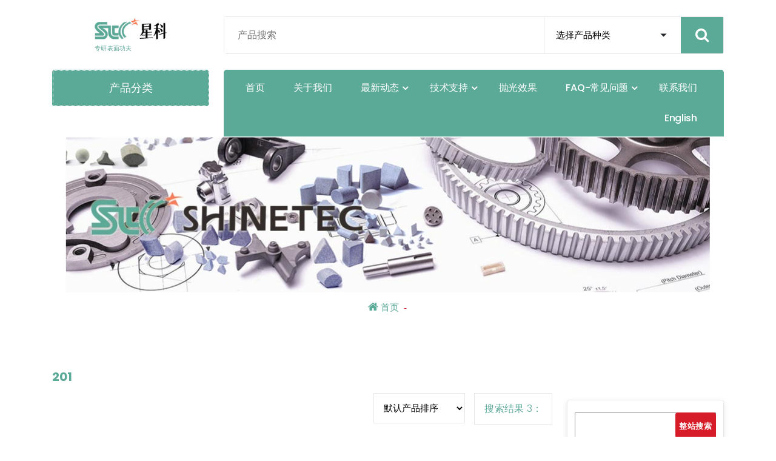

--- FILE ---
content_type: text/html; charset=UTF-8
request_url: http://www.shinetec.tech/%E4%BA%A7%E5%93%81-%E6%A0%87%E7%AD%BE/201/
body_size: 20845
content:
<!DOCTYPE html>
<html lang="zh-CN">
	<head>
		<meta charset="UTF-8">
		<meta name="viewport" content="width=device-width, initial-scale=1">
		<link rel="profile" href="https://gmpg.org/xfn/11">
		
		<style>
#wpadminbar #wp-admin-bar-wccp_free_top_button .ab-icon:before {
	content: "\f160";
	color: #02CA02;
	top: 3px;
}
#wpadminbar #wp-admin-bar-wccp_free_top_button .ab-icon {
	transform: rotate(45deg);
}
</style>
<meta name='robots' content='index, follow, max-image-preview:large, max-snippet:-1, max-video-preview:-1' />
<link rel="alternate" href="http://www.shinetec.tech/%E4%BA%A7%E5%93%81-%E6%A0%87%E7%AD%BE/201/" hreflang="zh" />
<link rel="alternate" href="http://www.shinetec.tech/en/product-tag/201/" hreflang="en" />

	<!-- This site is optimized with the Yoast SEO plugin v20.10 - https://yoast.com/wordpress/plugins/seo/ -->
	<title>201归档 - 产品零件自动化研磨抛光</title>
	<link rel="canonical" href="http://www.shinetec.tech/产品-标签/201/" />
	<meta property="og:locale" content="zh_CN" />
	<meta property="og:locale:alternate" content="en_US" />
	<meta property="og:type" content="article" />
	<meta property="og:title" content="201归档 - 产品零件自动化研磨抛光" />
	<meta property="og:url" content="http://www.shinetec.tech/产品-标签/201/" />
	<meta property="og:site_name" content="产品零件自动化研磨抛光" />
	<meta property="og:image" content="http://www.shinetec.tech/wp-content/uploads/2023/06/site-logo.png" />
	<meta property="og:image:width" content="1000" />
	<meta property="og:image:height" content="1000" />
	<meta property="og:image:type" content="image/png" />
	<meta name="twitter:card" content="summary_large_image" />
	<script type="application/ld+json" class="yoast-schema-graph">{"@context":"https://schema.org","@graph":[{"@type":"CollectionPage","@id":"http://www.shinetec.tech/%E4%BA%A7%E5%93%81-%E6%A0%87%E7%AD%BE/201/","url":"http://www.shinetec.tech/%E4%BA%A7%E5%93%81-%E6%A0%87%E7%AD%BE/201/","name":"201归档 - 产品零件自动化研磨抛光","isPartOf":{"@id":"http://www.shinetec.tech/#website"},"primaryImageOfPage":{"@id":"http://www.shinetec.tech/%E4%BA%A7%E5%93%81-%E6%A0%87%E7%AD%BE/201/#primaryimage"},"image":{"@id":"http://www.shinetec.tech/%E4%BA%A7%E5%93%81-%E6%A0%87%E7%AD%BE/201/#primaryimage"},"thumbnailUrl":"http://www.shinetec.tech/wp-content/uploads/2023/05/sphere-ball-stainless-steel-polishing-burnishing-media-for-parts-mass-finishing-barrel-tumbling.jpg","breadcrumb":{"@id":"http://www.shinetec.tech/%E4%BA%A7%E5%93%81-%E6%A0%87%E7%AD%BE/201/#breadcrumb"},"inLanguage":"zh-CN"},{"@type":"ImageObject","inLanguage":"zh-CN","@id":"http://www.shinetec.tech/%E4%BA%A7%E5%93%81-%E6%A0%87%E7%AD%BE/201/#primaryimage","url":"http://www.shinetec.tech/wp-content/uploads/2023/05/sphere-ball-stainless-steel-polishing-burnishing-media-for-parts-mass-finishing-barrel-tumbling.jpg","contentUrl":"http://www.shinetec.tech/wp-content/uploads/2023/05/sphere-ball-stainless-steel-polishing-burnishing-media-for-parts-mass-finishing-barrel-tumbling.jpg","width":600,"height":450,"caption":"振动精密光饰用圆球形不锈钢珠研磨料"},{"@type":"BreadcrumbList","@id":"http://www.shinetec.tech/%E4%BA%A7%E5%93%81-%E6%A0%87%E7%AD%BE/201/#breadcrumb","itemListElement":[{"@type":"ListItem","position":1,"name":"首页","item":"http://www.shinetec.tech/"},{"@type":"ListItem","position":2,"name":"201"}]},{"@type":"WebSite","@id":"http://www.shinetec.tech/#website","url":"http://www.shinetec.tech/","name":"工件产品自动化去毛刺除氧化皮研磨光饰抛光","description":"专研表面功夫","publisher":{"@id":"http://www.shinetec.tech/#organization"},"alternateName":"工件研磨光饰抛光","potentialAction":[{"@type":"SearchAction","target":{"@type":"EntryPoint","urlTemplate":"http://www.shinetec.tech/?s={search_term_string}"},"query-input":"required name=search_term_string"}],"inLanguage":"zh-CN"},{"@type":"Organization","@id":"http://www.shinetec.tech/#organization","name":"星科(ShineTec)","url":"http://www.shinetec.tech/","logo":{"@type":"ImageObject","inLanguage":"zh-CN","@id":"http://www.shinetec.tech/#/schema/logo/image/","url":"http://www.shinetec.tech/wp-content/uploads/2023/06/site-logo.png","contentUrl":"http://www.shinetec.tech/wp-content/uploads/2023/06/site-logo.png","width":1000,"height":1000,"caption":"星科(ShineTec)"},"image":{"@id":"http://www.shinetec.tech/#/schema/logo/image/"}}]}</script>
	<!-- / Yoast SEO plugin. -->


<link rel='dns-prefetch' href='//www.shinetec.tech' />
<link rel='dns-prefetch' href='//fonts.googleapis.com' />
<link rel="alternate" type="application/rss+xml" title="产品零件自动化研磨抛光 &raquo; Feed" href="http://www.shinetec.tech/feed/" />
<link rel="alternate" type="application/rss+xml" title="产品零件自动化研磨抛光 &raquo; 评论Feed" href="http://www.shinetec.tech/comments/feed/" />
<link rel="alternate" type="application/rss+xml" title="产品零件自动化研磨抛光 &raquo; 201 标签 Feed" href="http://www.shinetec.tech/%E4%BA%A7%E5%93%81-%E6%A0%87%E7%AD%BE/201/feed/" />
<script type="text/javascript">
window._wpemojiSettings = {"baseUrl":"https:\/\/s.w.org\/images\/core\/emoji\/14.0.0\/72x72\/","ext":".png","svgUrl":"https:\/\/s.w.org\/images\/core\/emoji\/14.0.0\/svg\/","svgExt":".svg","source":{"concatemoji":"http:\/\/www.shinetec.tech\/wp-includes\/js\/wp-emoji-release.min.js?ver=6.3"}};
/*! This file is auto-generated */
!function(i,n){var o,s,e;function c(e){try{var t={supportTests:e,timestamp:(new Date).valueOf()};sessionStorage.setItem(o,JSON.stringify(t))}catch(e){}}function p(e,t,n){e.clearRect(0,0,e.canvas.width,e.canvas.height),e.fillText(t,0,0);var t=new Uint32Array(e.getImageData(0,0,e.canvas.width,e.canvas.height).data),r=(e.clearRect(0,0,e.canvas.width,e.canvas.height),e.fillText(n,0,0),new Uint32Array(e.getImageData(0,0,e.canvas.width,e.canvas.height).data));return t.every(function(e,t){return e===r[t]})}function u(e,t,n){switch(t){case"flag":return n(e,"\ud83c\udff3\ufe0f\u200d\u26a7\ufe0f","\ud83c\udff3\ufe0f\u200b\u26a7\ufe0f")?!1:!n(e,"\ud83c\uddfa\ud83c\uddf3","\ud83c\uddfa\u200b\ud83c\uddf3")&&!n(e,"\ud83c\udff4\udb40\udc67\udb40\udc62\udb40\udc65\udb40\udc6e\udb40\udc67\udb40\udc7f","\ud83c\udff4\u200b\udb40\udc67\u200b\udb40\udc62\u200b\udb40\udc65\u200b\udb40\udc6e\u200b\udb40\udc67\u200b\udb40\udc7f");case"emoji":return!n(e,"\ud83e\udef1\ud83c\udffb\u200d\ud83e\udef2\ud83c\udfff","\ud83e\udef1\ud83c\udffb\u200b\ud83e\udef2\ud83c\udfff")}return!1}function f(e,t,n){var r="undefined"!=typeof WorkerGlobalScope&&self instanceof WorkerGlobalScope?new OffscreenCanvas(300,150):i.createElement("canvas"),a=r.getContext("2d",{willReadFrequently:!0}),o=(a.textBaseline="top",a.font="600 32px Arial",{});return e.forEach(function(e){o[e]=t(a,e,n)}),o}function t(e){var t=i.createElement("script");t.src=e,t.defer=!0,i.head.appendChild(t)}"undefined"!=typeof Promise&&(o="wpEmojiSettingsSupports",s=["flag","emoji"],n.supports={everything:!0,everythingExceptFlag:!0},e=new Promise(function(e){i.addEventListener("DOMContentLoaded",e,{once:!0})}),new Promise(function(t){var n=function(){try{var e=JSON.parse(sessionStorage.getItem(o));if("object"==typeof e&&"number"==typeof e.timestamp&&(new Date).valueOf()<e.timestamp+604800&&"object"==typeof e.supportTests)return e.supportTests}catch(e){}return null}();if(!n){if("undefined"!=typeof Worker&&"undefined"!=typeof OffscreenCanvas&&"undefined"!=typeof URL&&URL.createObjectURL&&"undefined"!=typeof Blob)try{var e="postMessage("+f.toString()+"("+[JSON.stringify(s),u.toString(),p.toString()].join(",")+"));",r=new Blob([e],{type:"text/javascript"}),a=new Worker(URL.createObjectURL(r),{name:"wpTestEmojiSupports"});return void(a.onmessage=function(e){c(n=e.data),a.terminate(),t(n)})}catch(e){}c(n=f(s,u,p))}t(n)}).then(function(e){for(var t in e)n.supports[t]=e[t],n.supports.everything=n.supports.everything&&n.supports[t],"flag"!==t&&(n.supports.everythingExceptFlag=n.supports.everythingExceptFlag&&n.supports[t]);n.supports.everythingExceptFlag=n.supports.everythingExceptFlag&&!n.supports.flag,n.DOMReady=!1,n.readyCallback=function(){n.DOMReady=!0}}).then(function(){return e}).then(function(){var e;n.supports.everything||(n.readyCallback(),(e=n.source||{}).concatemoji?t(e.concatemoji):e.wpemoji&&e.twemoji&&(t(e.twemoji),t(e.wpemoji)))}))}((window,document),window._wpemojiSettings);
</script>
<style type="text/css">
img.wp-smiley,
img.emoji {
	display: inline !important;
	border: none !important;
	box-shadow: none !important;
	height: 1em !important;
	width: 1em !important;
	margin: 0 0.07em !important;
	vertical-align: -0.1em !important;
	background: none !important;
	padding: 0 !important;
}
</style>
	<link rel='stylesheet' id='wp-block-library-css' href='http://www.shinetec.tech/wp-includes/css/dist/block-library/style.min.css?ver=6.3' type='text/css' media='all' />
<link rel='stylesheet' id='wc-blocks-vendors-style-css' href='http://www.shinetec.tech/wp-content/plugins/woocommerce/packages/woocommerce-blocks/build/wc-blocks-vendors-style.css?ver=9.6.6' type='text/css' media='all' />
<link rel='stylesheet' id='wc-blocks-style-css' href='http://www.shinetec.tech/wp-content/plugins/woocommerce/packages/woocommerce-blocks/build/wc-blocks-style.css?ver=9.6.6' type='text/css' media='all' />
<style id='classic-theme-styles-inline-css' type='text/css'>
/*! This file is auto-generated */
.wp-block-button__link{color:#fff;background-color:#32373c;border-radius:9999px;box-shadow:none;text-decoration:none;padding:calc(.667em + 2px) calc(1.333em + 2px);font-size:1.125em}.wp-block-file__button{background:#32373c;color:#fff;text-decoration:none}
</style>
<style id='global-styles-inline-css' type='text/css'>
body{--wp--preset--color--black: #000000;--wp--preset--color--cyan-bluish-gray: #abb8c3;--wp--preset--color--white: #ffffff;--wp--preset--color--pale-pink: #f78da7;--wp--preset--color--vivid-red: #cf2e2e;--wp--preset--color--luminous-vivid-orange: #ff6900;--wp--preset--color--luminous-vivid-amber: #fcb900;--wp--preset--color--light-green-cyan: #7bdcb5;--wp--preset--color--vivid-green-cyan: #00d084;--wp--preset--color--pale-cyan-blue: #8ed1fc;--wp--preset--color--vivid-cyan-blue: #0693e3;--wp--preset--color--vivid-purple: #9b51e0;--wp--preset--gradient--vivid-cyan-blue-to-vivid-purple: linear-gradient(135deg,rgba(6,147,227,1) 0%,rgb(155,81,224) 100%);--wp--preset--gradient--light-green-cyan-to-vivid-green-cyan: linear-gradient(135deg,rgb(122,220,180) 0%,rgb(0,208,130) 100%);--wp--preset--gradient--luminous-vivid-amber-to-luminous-vivid-orange: linear-gradient(135deg,rgba(252,185,0,1) 0%,rgba(255,105,0,1) 100%);--wp--preset--gradient--luminous-vivid-orange-to-vivid-red: linear-gradient(135deg,rgba(255,105,0,1) 0%,rgb(207,46,46) 100%);--wp--preset--gradient--very-light-gray-to-cyan-bluish-gray: linear-gradient(135deg,rgb(238,238,238) 0%,rgb(169,184,195) 100%);--wp--preset--gradient--cool-to-warm-spectrum: linear-gradient(135deg,rgb(74,234,220) 0%,rgb(151,120,209) 20%,rgb(207,42,186) 40%,rgb(238,44,130) 60%,rgb(251,105,98) 80%,rgb(254,248,76) 100%);--wp--preset--gradient--blush-light-purple: linear-gradient(135deg,rgb(255,206,236) 0%,rgb(152,150,240) 100%);--wp--preset--gradient--blush-bordeaux: linear-gradient(135deg,rgb(254,205,165) 0%,rgb(254,45,45) 50%,rgb(107,0,62) 100%);--wp--preset--gradient--luminous-dusk: linear-gradient(135deg,rgb(255,203,112) 0%,rgb(199,81,192) 50%,rgb(65,88,208) 100%);--wp--preset--gradient--pale-ocean: linear-gradient(135deg,rgb(255,245,203) 0%,rgb(182,227,212) 50%,rgb(51,167,181) 100%);--wp--preset--gradient--electric-grass: linear-gradient(135deg,rgb(202,248,128) 0%,rgb(113,206,126) 100%);--wp--preset--gradient--midnight: linear-gradient(135deg,rgb(2,3,129) 0%,rgb(40,116,252) 100%);--wp--preset--font-size--small: 13px;--wp--preset--font-size--medium: 20px;--wp--preset--font-size--large: 36px;--wp--preset--font-size--x-large: 42px;--wp--preset--spacing--20: 0.44rem;--wp--preset--spacing--30: 0.67rem;--wp--preset--spacing--40: 1rem;--wp--preset--spacing--50: 1.5rem;--wp--preset--spacing--60: 2.25rem;--wp--preset--spacing--70: 3.38rem;--wp--preset--spacing--80: 5.06rem;--wp--preset--shadow--natural: 6px 6px 9px rgba(0, 0, 0, 0.2);--wp--preset--shadow--deep: 12px 12px 50px rgba(0, 0, 0, 0.4);--wp--preset--shadow--sharp: 6px 6px 0px rgba(0, 0, 0, 0.2);--wp--preset--shadow--outlined: 6px 6px 0px -3px rgba(255, 255, 255, 1), 6px 6px rgba(0, 0, 0, 1);--wp--preset--shadow--crisp: 6px 6px 0px rgba(0, 0, 0, 1);}:where(.is-layout-flex){gap: 0.5em;}:where(.is-layout-grid){gap: 0.5em;}body .is-layout-flow > .alignleft{float: left;margin-inline-start: 0;margin-inline-end: 2em;}body .is-layout-flow > .alignright{float: right;margin-inline-start: 2em;margin-inline-end: 0;}body .is-layout-flow > .aligncenter{margin-left: auto !important;margin-right: auto !important;}body .is-layout-constrained > .alignleft{float: left;margin-inline-start: 0;margin-inline-end: 2em;}body .is-layout-constrained > .alignright{float: right;margin-inline-start: 2em;margin-inline-end: 0;}body .is-layout-constrained > .aligncenter{margin-left: auto !important;margin-right: auto !important;}body .is-layout-constrained > :where(:not(.alignleft):not(.alignright):not(.alignfull)){max-width: var(--wp--style--global--content-size);margin-left: auto !important;margin-right: auto !important;}body .is-layout-constrained > .alignwide{max-width: var(--wp--style--global--wide-size);}body .is-layout-flex{display: flex;}body .is-layout-flex{flex-wrap: wrap;align-items: center;}body .is-layout-flex > *{margin: 0;}body .is-layout-grid{display: grid;}body .is-layout-grid > *{margin: 0;}:where(.wp-block-columns.is-layout-flex){gap: 2em;}:where(.wp-block-columns.is-layout-grid){gap: 2em;}:where(.wp-block-post-template.is-layout-flex){gap: 1.25em;}:where(.wp-block-post-template.is-layout-grid){gap: 1.25em;}.has-black-color{color: var(--wp--preset--color--black) !important;}.has-cyan-bluish-gray-color{color: var(--wp--preset--color--cyan-bluish-gray) !important;}.has-white-color{color: var(--wp--preset--color--white) !important;}.has-pale-pink-color{color: var(--wp--preset--color--pale-pink) !important;}.has-vivid-red-color{color: var(--wp--preset--color--vivid-red) !important;}.has-luminous-vivid-orange-color{color: var(--wp--preset--color--luminous-vivid-orange) !important;}.has-luminous-vivid-amber-color{color: var(--wp--preset--color--luminous-vivid-amber) !important;}.has-light-green-cyan-color{color: var(--wp--preset--color--light-green-cyan) !important;}.has-vivid-green-cyan-color{color: var(--wp--preset--color--vivid-green-cyan) !important;}.has-pale-cyan-blue-color{color: var(--wp--preset--color--pale-cyan-blue) !important;}.has-vivid-cyan-blue-color{color: var(--wp--preset--color--vivid-cyan-blue) !important;}.has-vivid-purple-color{color: var(--wp--preset--color--vivid-purple) !important;}.has-black-background-color{background-color: var(--wp--preset--color--black) !important;}.has-cyan-bluish-gray-background-color{background-color: var(--wp--preset--color--cyan-bluish-gray) !important;}.has-white-background-color{background-color: var(--wp--preset--color--white) !important;}.has-pale-pink-background-color{background-color: var(--wp--preset--color--pale-pink) !important;}.has-vivid-red-background-color{background-color: var(--wp--preset--color--vivid-red) !important;}.has-luminous-vivid-orange-background-color{background-color: var(--wp--preset--color--luminous-vivid-orange) !important;}.has-luminous-vivid-amber-background-color{background-color: var(--wp--preset--color--luminous-vivid-amber) !important;}.has-light-green-cyan-background-color{background-color: var(--wp--preset--color--light-green-cyan) !important;}.has-vivid-green-cyan-background-color{background-color: var(--wp--preset--color--vivid-green-cyan) !important;}.has-pale-cyan-blue-background-color{background-color: var(--wp--preset--color--pale-cyan-blue) !important;}.has-vivid-cyan-blue-background-color{background-color: var(--wp--preset--color--vivid-cyan-blue) !important;}.has-vivid-purple-background-color{background-color: var(--wp--preset--color--vivid-purple) !important;}.has-black-border-color{border-color: var(--wp--preset--color--black) !important;}.has-cyan-bluish-gray-border-color{border-color: var(--wp--preset--color--cyan-bluish-gray) !important;}.has-white-border-color{border-color: var(--wp--preset--color--white) !important;}.has-pale-pink-border-color{border-color: var(--wp--preset--color--pale-pink) !important;}.has-vivid-red-border-color{border-color: var(--wp--preset--color--vivid-red) !important;}.has-luminous-vivid-orange-border-color{border-color: var(--wp--preset--color--luminous-vivid-orange) !important;}.has-luminous-vivid-amber-border-color{border-color: var(--wp--preset--color--luminous-vivid-amber) !important;}.has-light-green-cyan-border-color{border-color: var(--wp--preset--color--light-green-cyan) !important;}.has-vivid-green-cyan-border-color{border-color: var(--wp--preset--color--vivid-green-cyan) !important;}.has-pale-cyan-blue-border-color{border-color: var(--wp--preset--color--pale-cyan-blue) !important;}.has-vivid-cyan-blue-border-color{border-color: var(--wp--preset--color--vivid-cyan-blue) !important;}.has-vivid-purple-border-color{border-color: var(--wp--preset--color--vivid-purple) !important;}.has-vivid-cyan-blue-to-vivid-purple-gradient-background{background: var(--wp--preset--gradient--vivid-cyan-blue-to-vivid-purple) !important;}.has-light-green-cyan-to-vivid-green-cyan-gradient-background{background: var(--wp--preset--gradient--light-green-cyan-to-vivid-green-cyan) !important;}.has-luminous-vivid-amber-to-luminous-vivid-orange-gradient-background{background: var(--wp--preset--gradient--luminous-vivid-amber-to-luminous-vivid-orange) !important;}.has-luminous-vivid-orange-to-vivid-red-gradient-background{background: var(--wp--preset--gradient--luminous-vivid-orange-to-vivid-red) !important;}.has-very-light-gray-to-cyan-bluish-gray-gradient-background{background: var(--wp--preset--gradient--very-light-gray-to-cyan-bluish-gray) !important;}.has-cool-to-warm-spectrum-gradient-background{background: var(--wp--preset--gradient--cool-to-warm-spectrum) !important;}.has-blush-light-purple-gradient-background{background: var(--wp--preset--gradient--blush-light-purple) !important;}.has-blush-bordeaux-gradient-background{background: var(--wp--preset--gradient--blush-bordeaux) !important;}.has-luminous-dusk-gradient-background{background: var(--wp--preset--gradient--luminous-dusk) !important;}.has-pale-ocean-gradient-background{background: var(--wp--preset--gradient--pale-ocean) !important;}.has-electric-grass-gradient-background{background: var(--wp--preset--gradient--electric-grass) !important;}.has-midnight-gradient-background{background: var(--wp--preset--gradient--midnight) !important;}.has-small-font-size{font-size: var(--wp--preset--font-size--small) !important;}.has-medium-font-size{font-size: var(--wp--preset--font-size--medium) !important;}.has-large-font-size{font-size: var(--wp--preset--font-size--large) !important;}.has-x-large-font-size{font-size: var(--wp--preset--font-size--x-large) !important;}
.wp-block-navigation a:where(:not(.wp-element-button)){color: inherit;}
:where(.wp-block-post-template.is-layout-flex){gap: 1.25em;}:where(.wp-block-post-template.is-layout-grid){gap: 1.25em;}
:where(.wp-block-columns.is-layout-flex){gap: 2em;}:where(.wp-block-columns.is-layout-grid){gap: 2em;}
.wp-block-pullquote{font-size: 1.5em;line-height: 1.6;}
</style>
<link rel='stylesheet' id='contact-form-7-css' href='http://www.shinetec.tech/wp-content/plugins/contact-form-7/includes/css/styles.css?ver=5.7.5.1' type='text/css' media='all' />
<link rel='stylesheet' id='wqoecf-front-style.css-css' href='http://www.shinetec.tech/wp-content/plugins/woo-quote-or-enquiry-contact-form-7/assets/css/wqoecf-front-style.css?ver=2.5' type='text/css' media='all' />
<link rel='stylesheet' id='woocommerce-layout-css' href='http://www.shinetec.tech/wp-content/plugins/woocommerce/assets/css/woocommerce-layout.css?ver=7.5.1' type='text/css' media='all' />
<link rel='stylesheet' id='woocommerce-smallscreen-css' href='http://www.shinetec.tech/wp-content/plugins/woocommerce/assets/css/woocommerce-smallscreen.css?ver=7.5.1' type='text/css' media='only screen and (max-width: 768px)' />
<link rel='stylesheet' id='woocommerce-general-css' href='http://www.shinetec.tech/wp-content/plugins/woocommerce/assets/css/woocommerce.css?ver=7.5.1' type='text/css' media='all' />
<style id='woocommerce-inline-inline-css' type='text/css'>
.woocommerce form .form-row .required { visibility: visible; }
</style>
<link rel='stylesheet' id='bootstrap-min-css' href='http://www.shinetec.tech/wp-content/themes/storely/assets/css/bootstrap.min.css?ver=6.3' type='text/css' media='all' />
<link rel='stylesheet' id='tiny-slider-css' href='http://www.shinetec.tech/wp-content/themes/storely/assets/css/tiny-slider.css?ver=6.3' type='text/css' media='all' />
<link rel='stylesheet' id='owl-carousel-min-css' href='http://www.shinetec.tech/wp-content/themes/storely/assets/css/owl.carousel.min.css?ver=6.3' type='text/css' media='all' />
<link rel='stylesheet' id='font-awesome-css' href='http://www.shinetec.tech/wp-content/themes/storely/assets/css/fonts/font-awesome/css/font-awesome.min.css?ver=6.3' type='text/css' media='all' />
<style id='font-awesome-inline-css' type='text/css'>
[data-font="FontAwesome"]:before {font-family: 'FontAwesome' !important;content: attr(data-icon) !important;speak: none !important;font-weight: normal !important;font-variant: normal !important;text-transform: none !important;line-height: 1 !important;font-style: normal !important;-webkit-font-smoothing: antialiased !important;-moz-osx-font-smoothing: grayscale !important;}
</style>
<link rel='stylesheet' id='animate-css' href='http://www.shinetec.tech/wp-content/themes/storely/assets/css/animate.min.css?ver=6.3' type='text/css' media='all' />
<link rel='stylesheet' id='storely-editor-style-css' href='http://www.shinetec.tech/wp-content/themes/storely/assets/css/editor-style.css?ver=6.3' type='text/css' media='all' />
<link rel='stylesheet' id='storely-meanmenu-css' href='http://www.shinetec.tech/wp-content/themes/storely/assets/css/meanmenu.css?ver=6.3' type='text/css' media='all' />
<link rel='stylesheet' id='storely-widgets-css' href='http://www.shinetec.tech/wp-content/themes/storely/assets/css/widgets.css?ver=6.3' type='text/css' media='all' />
<link rel='stylesheet' id='storely-main-css' href='http://www.shinetec.tech/wp-content/themes/storely/assets/css/main.css?ver=6.3' type='text/css' media='all' />
<link rel='stylesheet' id='storely-woo-style-css' href='http://www.shinetec.tech/wp-content/themes/storely/assets/css/woo-style.css?ver=6.3' type='text/css' media='all' />
<link rel='stylesheet' id='storely-style-css' href='http://www.shinetec.tech/wp-content/themes/storess/style.css?ver=6.3' type='text/css' media='all' />
<style id='storely-style-inline-css' type='text/css'>
.breadcrumb-content{ 
					min-height:200px;
				}
.breadcrumb-area {
					background-image: url(http://www.shinetec.tech/wp-content/uploads/2023/06/parts-media.jpg);
					background-attachment: scroll;
				}
.breadcrumb-area:before {
					    content: '';
						position: absolute;
						top: 0;
						right: 0;
						bottom: 0;
						left: 0;
						z-index: -1;
						background-color: #fef7f2;
						opacity: 0;
				}
.footer-section{ 
					background:url(http://www.shinetec.tech/wp-content/themes/storely/assets/images/footer_bg.png) no-repeat scroll center center / cover rgb(0 0 0 / 0.75);background-blend-mode:multiply;
				}

.logo img, .mobile-logo img { max-width: 120px !important;}  body{ 
			font-weight: inherit;
			text-transform: inherit;
			font-style: inherit;
			text-decoration: none;
		}
 h1{ 
				font-weight: 700;
				text-transform: inherit;
				font-style: inherit;
				text-decoration: inherit;
			}
h2 { font-size: 32px;} @media (max-width:768px) {h2 { font-size: 32px;} } @media (max-width:480px) {h2 { font-size: 32px;} }  h2{ 
				font-weight: 700;
				text-transform: inherit;
				font-style: inherit;
				text-decoration: inherit;
			}
 h3{ 
				font-weight: 700;
				text-transform: inherit;
				font-style: inherit;
				text-decoration: inherit;
			}
 h4{ 
				font-weight: 700;
				text-transform: inherit;
				font-style: inherit;
				text-decoration: inherit;
			}
 h5{ 
				font-weight: 700;
				text-transform: inherit;
				font-style: inherit;
				text-decoration: inherit;
			}
 h6{ 
				font-weight: 700;
				text-transform: inherit;
				font-style: inherit;
				text-decoration: inherit;
			}

</style>
<link rel='stylesheet' id='storely-fonts-css' href='//fonts.googleapis.com/css?family=Poppins%3Aital%2Cwght%400%2C100%3B0%2C200%3B0%2C300%3B0%2C400%3B0%2C500%3B0%2C600%3B0%2C700%3B0%2C800%3B0%2C900%3B1%2C100%3B1%2C200%3B1%2C300%3B1%2C400%3B1%2C500%3B1%2C600%3B1%2C700%3B1%2C800%3B1%2C900&#038;subset=latin%2Clatin-ext' type='text/css' media='all' />
<link rel='stylesheet' id='product-detail-css' href='http://www.shinetec.tech/wp-content/themes/storely/assets/css/product-detail.css?ver=6.3' type='text/css' media='all' />
<link rel='stylesheet' id='product-desc-css' href='http://www.shinetec.tech/wp-content/themes/storely/assets/css/product-desc.css?ver=6.3' type='text/css' media='all' />
<link rel='stylesheet' id='storely-parent-style-css' href='http://www.shinetec.tech/wp-content/themes/storely/style.css?ver=6.3' type='text/css' media='all' />
<link rel='stylesheet' id='storess-style-css' href='http://www.shinetec.tech/wp-content/themes/storess/style.css?ver=6.3' type='text/css' media='all' />
<link rel='stylesheet' id='storess-media-query-css' href='http://www.shinetec.tech/wp-content/themes/storess/assets/css/responsive.css?ver=6.3' type='text/css' media='all' />
<script type='text/javascript' src='http://www.shinetec.tech/wp-includes/js/jquery/jquery.min.js?ver=3.7.0' id='jquery-core-js'></script>
<script type='text/javascript' src='http://www.shinetec.tech/wp-includes/js/jquery/jquery-migrate.min.js?ver=3.4.1' id='jquery-migrate-js'></script>
<script type='text/javascript' src='http://www.shinetec.tech/wp-content/themes/storely/assets/js/tiny-slider.min.js?ver=1' id='tiny-slider-js'></script>
<script type='text/javascript' src='http://www.shinetec.tech/wp-content/themes/storely/assets/js/owl.carousel.min.js?ver=1' id='owl-carousel-js'></script>
<script type='text/javascript' src='http://www.shinetec.tech/wp-content/themes/storely/assets/js/isotope.pkgd.min.js?ver=1' id='isotope-pkgd-js'></script>
<link rel="https://api.w.org/" href="http://www.shinetec.tech/wp-json/" /><link rel="alternate" type="application/json" href="http://www.shinetec.tech/wp-json/wp/v2/product_tag/165" /><link rel="EditURI" type="application/rsd+xml" title="RSD" href="http://www.shinetec.tech/xmlrpc.php?rsd" />
<meta name="generator" content="WordPress 6.3" />
<meta name="generator" content="WooCommerce 7.5.1" />
	<style>
					.woocommerce a.wqoecf_enquiry_button {
			background-color: #897870;
			}
				
	</style> 

	<script id="wpcp_disable_selection" type="text/javascript">
var image_save_msg='You are not allowed to save images!';
	var no_menu_msg='Context Menu disabled!';
	var smessage = "网站内容有版权保护!!";

function disableEnterKey(e)
{
	var elemtype = e.target.tagName;
	
	elemtype = elemtype.toUpperCase();
	
	if (elemtype == "TEXT" || elemtype == "TEXTAREA" || elemtype == "INPUT" || elemtype == "PASSWORD" || elemtype == "SELECT" || elemtype == "OPTION" || elemtype == "EMBED")
	{
		elemtype = 'TEXT';
	}
	
	if (e.ctrlKey){
     var key;
     if(window.event)
          key = window.event.keyCode;     //IE
     else
          key = e.which;     //firefox (97)
    //if (key != 17) alert(key);
     if (elemtype!= 'TEXT' && (key == 97 || key == 65 || key == 67 || key == 99 || key == 88 || key == 120 || key == 26 || key == 85  || key == 86 || key == 83 || key == 43 || key == 73))
     {
		if(wccp_free_iscontenteditable(e)) return true;
		show_wpcp_message('You are not allowed to copy content or view source');
		return false;
     }else
     	return true;
     }
}


/*For contenteditable tags*/
function wccp_free_iscontenteditable(e)
{
	var e = e || window.event; // also there is no e.target property in IE. instead IE uses window.event.srcElement
  	
	var target = e.target || e.srcElement;

	var elemtype = e.target.nodeName;
	
	elemtype = elemtype.toUpperCase();
	
	var iscontenteditable = "false";
		
	if(typeof target.getAttribute!="undefined" ) iscontenteditable = target.getAttribute("contenteditable"); // Return true or false as string
	
	var iscontenteditable2 = false;
	
	if(typeof target.isContentEditable!="undefined" ) iscontenteditable2 = target.isContentEditable; // Return true or false as boolean

	if(target.parentElement.isContentEditable) iscontenteditable2 = true;
	
	if (iscontenteditable == "true" || iscontenteditable2 == true)
	{
		if(typeof target.style!="undefined" ) target.style.cursor = "text";
		
		return true;
	}
}

////////////////////////////////////
function disable_copy(e)
{	
	var e = e || window.event; // also there is no e.target property in IE. instead IE uses window.event.srcElement
	
	var elemtype = e.target.tagName;
	
	elemtype = elemtype.toUpperCase();
	
	if (elemtype == "TEXT" || elemtype == "TEXTAREA" || elemtype == "INPUT" || elemtype == "PASSWORD" || elemtype == "SELECT" || elemtype == "OPTION" || elemtype == "EMBED")
	{
		elemtype = 'TEXT';
	}
	
	if(wccp_free_iscontenteditable(e)) return true;
	
	var isSafari = /Safari/.test(navigator.userAgent) && /Apple Computer/.test(navigator.vendor);
	
	var checker_IMG = '';
	if (elemtype == "IMG" && checker_IMG == 'checked' && e.detail >= 2) {show_wpcp_message(alertMsg_IMG);return false;}
	if (elemtype != "TEXT")
	{
		if (smessage !== "" && e.detail == 2)
			show_wpcp_message(smessage);
		
		if (isSafari)
			return true;
		else
			return false;
	}	
}

//////////////////////////////////////////
function disable_copy_ie()
{
	var e = e || window.event;
	var elemtype = window.event.srcElement.nodeName;
	elemtype = elemtype.toUpperCase();
	if(wccp_free_iscontenteditable(e)) return true;
	if (elemtype == "IMG") {show_wpcp_message(alertMsg_IMG);return false;}
	if (elemtype != "TEXT" && elemtype != "TEXTAREA" && elemtype != "INPUT" && elemtype != "PASSWORD" && elemtype != "SELECT" && elemtype != "OPTION" && elemtype != "EMBED")
	{
		return false;
	}
}	
function reEnable()
{
	return true;
}
document.onkeydown = disableEnterKey;
document.onselectstart = disable_copy_ie;
if(navigator.userAgent.indexOf('MSIE')==-1)
{
	document.onmousedown = disable_copy;
	document.onclick = reEnable;
}
function disableSelection(target)
{
    //For IE This code will work
    if (typeof target.onselectstart!="undefined")
    target.onselectstart = disable_copy_ie;
    
    //For Firefox This code will work
    else if (typeof target.style.MozUserSelect!="undefined")
    {target.style.MozUserSelect="none";}
    
    //All other  (ie: Opera) This code will work
    else
    target.onmousedown=function(){return false}
    target.style.cursor = "default";
}
//Calling the JS function directly just after body load
window.onload = function(){disableSelection(document.body);};

//////////////////special for safari Start////////////////
var onlongtouch;
var timer;
var touchduration = 1000; //length of time we want the user to touch before we do something

var elemtype = "";
function touchstart(e) {
	var e = e || window.event;
  // also there is no e.target property in IE.
  // instead IE uses window.event.srcElement
  	var target = e.target || e.srcElement;
	
	elemtype = window.event.srcElement.nodeName;
	
	elemtype = elemtype.toUpperCase();
	
	if(!wccp_pro_is_passive()) e.preventDefault();
	if (!timer) {
		timer = setTimeout(onlongtouch, touchduration);
	}
}

function touchend() {
    //stops short touches from firing the event
    if (timer) {
        clearTimeout(timer);
        timer = null;
    }
	onlongtouch();
}

onlongtouch = function(e) { //this will clear the current selection if anything selected
	
	if (elemtype != "TEXT" && elemtype != "TEXTAREA" && elemtype != "INPUT" && elemtype != "PASSWORD" && elemtype != "SELECT" && elemtype != "EMBED" && elemtype != "OPTION")	
	{
		if (window.getSelection) {
			if (window.getSelection().empty) {  // Chrome
			window.getSelection().empty();
			} else if (window.getSelection().removeAllRanges) {  // Firefox
			window.getSelection().removeAllRanges();
			}
		} else if (document.selection) {  // IE?
			document.selection.empty();
		}
		return false;
	}
};

document.addEventListener("DOMContentLoaded", function(event) { 
    window.addEventListener("touchstart", touchstart, false);
    window.addEventListener("touchend", touchend, false);
});

function wccp_pro_is_passive() {

  var cold = false,
  hike = function() {};

  try {
	  const object1 = {};
  var aid = Object.defineProperty(object1, 'passive', {
  get() {cold = true}
  });
  window.addEventListener('test', hike, aid);
  window.removeEventListener('test', hike, aid);
  } catch (e) {}

  return cold;
}
/*special for safari End*/
</script>
<script id="wpcp_disable_Right_Click" type="text/javascript">
document.ondragstart = function() { return false;}
	function nocontext(e) {
	   return false;
	}
	document.oncontextmenu = nocontext;
</script>
<style>
.unselectable
{
-moz-user-select:none;
-webkit-user-select:none;
cursor: default;
}
html
{
-webkit-touch-callout: none;
-webkit-user-select: none;
-khtml-user-select: none;
-moz-user-select: none;
-ms-user-select: none;
user-select: none;
-webkit-tap-highlight-color: rgba(0,0,0,0);
}
</style>
<script id="wpcp_css_disable_selection" type="text/javascript">
var e = document.getElementsByTagName('body')[0];
if(e)
{
	e.setAttribute('unselectable',"on");
}
</script>
	<noscript><style>.woocommerce-product-gallery{ opacity: 1 !important; }</style></noscript>
		<style type="text/css">
			body .main-header h4.site-title,
		body .main-header p.site-description {
			color: ##303030;
		}
		</style>
	<link rel="icon" href="http://www.shinetec.tech/wp-content/uploads/2023/07/cropped-site-logo-32x32.png" sizes="32x32" />
<link rel="icon" href="http://www.shinetec.tech/wp-content/uploads/2023/07/cropped-site-logo-192x192.png" sizes="192x192" />
<link rel="apple-touch-icon" href="http://www.shinetec.tech/wp-content/uploads/2023/07/cropped-site-logo-180x180.png" />
<meta name="msapplication-TileImage" content="http://www.shinetec.tech/wp-content/uploads/2023/07/cropped-site-logo-270x270.png" />
	</head>
<body class="archive tax-product_tag term-165 wp-custom-logo slider3 header3 theme-storely woocommerce woocommerce-page woocommerce-no-js unselectable hfeed">

	<div id="page" class="site">
		<a class="skip-link screen-reader-text" href="#content">Skip to content</a>
	
	<header id="main-header3" class="main-header">
		<div class="navigation-wrapper">
		<div class="navigation-middle">
			<div class="main-navigation-area d-none d-lg-block">
				<div class="main-navigation is-sticky-on">
					<div class="container">
						<div class="row navigation-middle-row align-items-center justify-content-between">
							<div class="col-lg-3 col-12 my-auto">
								<div class="logo">
									<a href="http://www.shinetec.tech/" class="custom-logo-link" rel="home"><img width="150" height="48" src="http://www.shinetec.tech/wp-content/uploads/2023/06/shinetec-logo-cn.jpg" class="custom-logo" alt="产品零件自动化研磨抛光" decoding="async" /></a>						<p class="site-description">专研表面功夫</p>
										</div>
							</div>
							<div class="col-lg-9 col-12">
											<div class="header-search-form">
				<form method="get" action="http://www.shinetec.tech/">
					<input type="hidden" name="post_type" value="product" />
					<input class="header-search-input" name="s" type="text"
						placeholder="     产品搜索" />
					<select class="header-search-select" name="product_cat">
					   <option value="">   选择产品种类</option> 
						<option value="mass-finishing-machine">抛光机器 (11)</option><option value="vibratory-finishing-machine">振动式研磨光饰机 (5)</option><option value="centrifugal-barrel-finishing-machine">离心式研磨光饰机 (1)</option><option value="centrifugal-disc-finishing-machine">涡流式研磨光饰机 (2)</option><option value="tumbling-barrel-finishing-machine">滚桶式研磨光饰机 (1)</option><option value="mirror-polishing-machine">镜面溜光抛光机 (2)</option><option value="abrasive-media">研磨材料 (22)</option><option value="ceramic-media-for-finishing-cutting">棕刚玉研磨石 (5)</option><option value="sic-media-for-finishing-cutting">碳化硅研磨石 (1)</option><option value="pink-alumina-media-for-finishing-cutting">铬刚玉研磨石 (1)</option><option value="porcelain-media-for-polishing-burnishing">高铝瓷研磨石 (5)</option><option value="porcelain-media-for-polishing">精磨研磨石 (2)</option><option value="plastic-media">树脂研磨石 (2)</option><option value="stainless-steel-media-for-polishing-burnishing">不锈钢磨料 (3)</option><option value="precision-polishing-media">溜光磨料 (3)</option><option value="auxiliary-finishing-equipment">配套设备 (4)</option><option value="chemical-compound">抛光液 (2)</option><option value="finishing-compound">研磨液 (1)</option><option value="polishing-compound">光亮剂 (1)</option>					</select>
					<input type="hidden" name="post_type" value="product" />
					<button class="header-search-button" type="submit"><i class="fa fa-search"></i></button>
				</form>
			</div>
									</div>

						</div>
					</div>
				</div>
			</div>
		</div>
		<div class="main-mobile-nav is-sticky-on">
			<div class="container">
				<div class="row">
					<div class="col-12">
						<div class="main-mobile-menu">
							<div class="main-menu-right main-mobile-left">
								<div class="logo">
									<a href="http://www.shinetec.tech/" class="custom-logo-link" rel="home"><img width="150" height="48" src="http://www.shinetec.tech/wp-content/uploads/2023/06/shinetec-logo-cn.jpg" class="custom-logo" alt="产品零件自动化研磨抛光" decoding="async" /></a>						<p class="site-description">专研表面功夫</p>
										</div>
							</div>
							<div class="menu-collapse-wrap">
								<div class="hamburger-menu">
									<button type="button" class="menu-collapsed" aria-label="Menu Collaped">
										<div class="top-bun"></div>
										<div class="meat"></div>
										<div class="bottom-bun"></div>
									</button>
								</div>
							</div>
							<div class="main-mobile-wrapper">
								<div id="mobile-menu-build" class="main-mobile-build">
									<button type="button" class="header-close-menu close-style" aria-label="Header Close Menu"></button>
												<div class="switcher-tab">
				<button class="active-bg">Menu</button>
									<button class="cat-menu-bt">产品分类</button>
					
			</div>
			<div class="product-categories d-none">
				<div class="product-categories-list">
					<ul class="main-menu">
						<li class="menu-item menu-item-has-children"><a href="http://www.shinetec.tech/%E4%BA%A7%E5%93%81-%E7%9B%AE%E5%BD%95/mass-finishing-machine/" class="nav-link">抛光机器</a><span class="mobile-collapsed d-lg-none"><button type="button" class="fa fa-chevron-right" aria-label="Mobile Collapsed"></button></span><ul class="dropdown-menu"><li class="menu-item"><a href="http://www.shinetec.tech/%E4%BA%A7%E5%93%81-%E7%9B%AE%E5%BD%95/mass-finishing-machine/vibratory-finishing-machine/" class="dropdown-item">振动式研磨光饰机</a></li><li class="menu-item"><a href="http://www.shinetec.tech/%E4%BA%A7%E5%93%81-%E7%9B%AE%E5%BD%95/mass-finishing-machine/centrifugal-barrel-finishing-machine/" class="dropdown-item">离心式研磨光饰机</a></li><li class="menu-item"><a href="http://www.shinetec.tech/%E4%BA%A7%E5%93%81-%E7%9B%AE%E5%BD%95/mass-finishing-machine/centrifugal-disc-finishing-machine/" class="dropdown-item">涡流式研磨光饰机</a></li><li class="menu-item"><a href="http://www.shinetec.tech/%E4%BA%A7%E5%93%81-%E7%9B%AE%E5%BD%95/mass-finishing-machine/tumbling-barrel-finishing-machine/" class="dropdown-item">滚桶式研磨光饰机</a></li><li class="menu-item"><a href="http://www.shinetec.tech/%E4%BA%A7%E5%93%81-%E7%9B%AE%E5%BD%95/mass-finishing-machine/mirror-polishing-machine/" class="dropdown-item">镜面溜光抛光机</a></li></ul></li><li class="menu-item menu-item-has-children"><a href="http://www.shinetec.tech/%E4%BA%A7%E5%93%81-%E7%9B%AE%E5%BD%95/abrasive-media/" class="nav-link">研磨材料</a><span class="mobile-collapsed d-lg-none"><button type="button" class="fa fa-chevron-right" aria-label="Mobile Collapsed"></button></span><ul class="dropdown-menu"><li class="menu-item"><a href="http://www.shinetec.tech/%E4%BA%A7%E5%93%81-%E7%9B%AE%E5%BD%95/abrasive-media/ceramic-media-for-finishing-cutting/" class="dropdown-item">棕刚玉研磨石</a></li><li class="menu-item"><a href="http://www.shinetec.tech/%E4%BA%A7%E5%93%81-%E7%9B%AE%E5%BD%95/abrasive-media/sic-media-for-finishing-cutting/" class="dropdown-item">碳化硅研磨石</a></li><li class="menu-item"><a href="http://www.shinetec.tech/%E4%BA%A7%E5%93%81-%E7%9B%AE%E5%BD%95/abrasive-media/pink-alumina-media-for-finishing-cutting/" class="dropdown-item">铬刚玉研磨石</a></li><li class="menu-item"><a href="http://www.shinetec.tech/%E4%BA%A7%E5%93%81-%E7%9B%AE%E5%BD%95/abrasive-media/porcelain-media-for-polishing-burnishing/" class="dropdown-item">高铝瓷研磨石</a></li><li class="menu-item"><a href="http://www.shinetec.tech/%E4%BA%A7%E5%93%81-%E7%9B%AE%E5%BD%95/abrasive-media/porcelain-media-for-polishing/" class="dropdown-item">精磨研磨石</a></li><li class="menu-item"><a href="http://www.shinetec.tech/%E4%BA%A7%E5%93%81-%E7%9B%AE%E5%BD%95/abrasive-media/plastic-media/" class="dropdown-item">树脂研磨石</a></li><li class="menu-item"><a href="http://www.shinetec.tech/%E4%BA%A7%E5%93%81-%E7%9B%AE%E5%BD%95/abrasive-media/stainless-steel-media-for-polishing-burnishing/" class="dropdown-item">不锈钢磨料</a></li><li class="menu-item"><a href="http://www.shinetec.tech/%E4%BA%A7%E5%93%81-%E7%9B%AE%E5%BD%95/abrasive-media/precision-polishing-media/" class="dropdown-item">溜光磨料</a></li></ul></li><li class="menu-item"><a href="http://www.shinetec.tech/%E4%BA%A7%E5%93%81-%E7%9B%AE%E5%BD%95/auxiliary-finishing-equipment/" class="nav-link">配套设备</a></li><li class="menu-item menu-item-has-children"><a href="http://www.shinetec.tech/%E4%BA%A7%E5%93%81-%E7%9B%AE%E5%BD%95/chemical-compound/" class="nav-link">抛光液</a><span class="mobile-collapsed d-lg-none"><button type="button" class="fa fa-chevron-right" aria-label="Mobile Collapsed"></button></span><ul class="dropdown-menu"><li class="menu-item"><a href="http://www.shinetec.tech/%E4%BA%A7%E5%93%81-%E7%9B%AE%E5%BD%95/chemical-compound/finishing-compound/" class="dropdown-item">研磨液</a></li><li class="menu-item"><a href="http://www.shinetec.tech/%E4%BA%A7%E5%93%81-%E7%9B%AE%E5%BD%95/chemical-compound/polishing-compound/" class="dropdown-item">光亮剂</a></li></ul></li>					</ul>
				</div>
			</div>
										</div>
							</div>
															<div class="header-above-wrapper">
									<div class="header-above-index">
										<div class="header-above-btn">
											<button type="button" class="header-above-collapse" aria-label="Header Above Collapse"><span></span></button>
										</div>
										<div id="header-above-bar" class="header-above-bar"></div>
									</div>
								</div>
								
						</div>
					</div>
				</div>
			</div>
		</div>
	</div>
</header>
<!-- End: Main Header
=================================-->

<!--===// Start: Browse
=================================-->
<div id="browse-section" class="browse-section">
	<div class="container">
		<div class="row">
			<div class="col-lg-3 col-12">
									<div class="product-category-browse d-none d-lg-block">
											<button type="button" class="product-category-btn"><span>产品分类</span></button>
			
		<div class="product-category-menus">
			<div class="product-category-menus-list">
				<ul class="main-menu">
					<li class="menu-item menu-item-has-children"><a href="http://www.shinetec.tech/%E4%BA%A7%E5%93%81-%E7%9B%AE%E5%BD%95/mass-finishing-machine/" class="nav-link">抛光机器</a><ul class="dropdown-menu"><li class="menu-item"><a href="http://www.shinetec.tech/%E4%BA%A7%E5%93%81-%E7%9B%AE%E5%BD%95/mass-finishing-machine/vibratory-finishing-machine/" class="dropdown-item">振动式研磨光饰机</a></li><li class="menu-item"><a href="http://www.shinetec.tech/%E4%BA%A7%E5%93%81-%E7%9B%AE%E5%BD%95/mass-finishing-machine/centrifugal-barrel-finishing-machine/" class="dropdown-item">离心式研磨光饰机</a></li><li class="menu-item"><a href="http://www.shinetec.tech/%E4%BA%A7%E5%93%81-%E7%9B%AE%E5%BD%95/mass-finishing-machine/centrifugal-disc-finishing-machine/" class="dropdown-item">涡流式研磨光饰机</a></li><li class="menu-item"><a href="http://www.shinetec.tech/%E4%BA%A7%E5%93%81-%E7%9B%AE%E5%BD%95/mass-finishing-machine/tumbling-barrel-finishing-machine/" class="dropdown-item">滚桶式研磨光饰机</a></li><li class="menu-item"><a href="http://www.shinetec.tech/%E4%BA%A7%E5%93%81-%E7%9B%AE%E5%BD%95/mass-finishing-machine/mirror-polishing-machine/" class="dropdown-item">镜面溜光抛光机</a></li></ul></li><li class="menu-item menu-item-has-children"><a href="http://www.shinetec.tech/%E4%BA%A7%E5%93%81-%E7%9B%AE%E5%BD%95/abrasive-media/" class="nav-link">研磨材料</a><ul class="dropdown-menu"><li class="menu-item"><a href="http://www.shinetec.tech/%E4%BA%A7%E5%93%81-%E7%9B%AE%E5%BD%95/abrasive-media/ceramic-media-for-finishing-cutting/" class="dropdown-item">棕刚玉研磨石</a></li><li class="menu-item"><a href="http://www.shinetec.tech/%E4%BA%A7%E5%93%81-%E7%9B%AE%E5%BD%95/abrasive-media/sic-media-for-finishing-cutting/" class="dropdown-item">碳化硅研磨石</a></li><li class="menu-item"><a href="http://www.shinetec.tech/%E4%BA%A7%E5%93%81-%E7%9B%AE%E5%BD%95/abrasive-media/pink-alumina-media-for-finishing-cutting/" class="dropdown-item">铬刚玉研磨石</a></li><li class="menu-item"><a href="http://www.shinetec.tech/%E4%BA%A7%E5%93%81-%E7%9B%AE%E5%BD%95/abrasive-media/porcelain-media-for-polishing-burnishing/" class="dropdown-item">高铝瓷研磨石</a></li><li class="menu-item"><a href="http://www.shinetec.tech/%E4%BA%A7%E5%93%81-%E7%9B%AE%E5%BD%95/abrasive-media/porcelain-media-for-polishing/" class="dropdown-item">精磨研磨石</a></li><li class="menu-item"><a href="http://www.shinetec.tech/%E4%BA%A7%E5%93%81-%E7%9B%AE%E5%BD%95/abrasive-media/plastic-media/" class="dropdown-item">树脂研磨石</a></li><li class="menu-item"><a href="http://www.shinetec.tech/%E4%BA%A7%E5%93%81-%E7%9B%AE%E5%BD%95/abrasive-media/stainless-steel-media-for-polishing-burnishing/" class="dropdown-item">不锈钢磨料</a></li><li class="menu-item"><a href="http://www.shinetec.tech/%E4%BA%A7%E5%93%81-%E7%9B%AE%E5%BD%95/abrasive-media/precision-polishing-media/" class="dropdown-item">溜光磨料</a></li></ul></li><li class="menu-item"><a href="http://www.shinetec.tech/%E4%BA%A7%E5%93%81-%E7%9B%AE%E5%BD%95/auxiliary-finishing-equipment/" class="nav-link">配套设备</a></li><li class="menu-item menu-item-has-children"><a href="http://www.shinetec.tech/%E4%BA%A7%E5%93%81-%E7%9B%AE%E5%BD%95/chemical-compound/" class="nav-link">抛光液</a><ul class="dropdown-menu"><li class="menu-item"><a href="http://www.shinetec.tech/%E4%BA%A7%E5%93%81-%E7%9B%AE%E5%BD%95/chemical-compound/finishing-compound/" class="dropdown-item">研磨液</a></li><li class="menu-item"><a href="http://www.shinetec.tech/%E4%BA%A7%E5%93%81-%E7%9B%AE%E5%BD%95/chemical-compound/polishing-compound/" class="dropdown-item">光亮剂</a></li></ul></li>				</ul>
			</div>
		</div>
							</div>
							</div>
			<div class="col-lg-9 col-12 my-auto">
				<nav class="navbar-area d-none d-lg-flex">
					<div class="main-navbar">
						<ul id="menu-%e9%a1%b6%e9%83%a8%e8%8f%9c%e5%8d%95" class="main-menu menu-primary"><li itemscope="itemscope" itemtype="https://www.schema.org/SiteNavigationElement" id="menu-item-330" class="menu-item menu-item-type-post_type menu-item-object-page menu-item-home menu-item-330 nav-item"><a title="首页" href="http://www.shinetec.tech/" class="nav-link"><span class="nav-link-text" data-splitting>首页</span>
                                                        <span class="nav-link-text" data-splitting>首页</span></a></li>
<li itemscope="itemscope" itemtype="https://www.schema.org/SiteNavigationElement" id="menu-item-87" class="menu-item menu-item-type-post_type menu-item-object-page menu-item-87 nav-item"><a title="关于我们" href="http://www.shinetec.tech/about-us/" class="nav-link"><span class="nav-link-text" data-splitting>关于我们</span>
                                                        <span class="nav-link-text" data-splitting>关于我们</span></a></li>
<li itemscope="itemscope" itemtype="https://www.schema.org/SiteNavigationElement" id="menu-item-2192" class="menu-item menu-item-type-taxonomy menu-item-object-category menu-item-has-children dropdown menu-item-2192 nav-item"><a title="最新动态" href="http://www.shinetec.tech/%E7%9B%AE%E5%BD%95/news/" class="nav-link"><span class="nav-link-text" data-splitting>最新动态</span>
                                                        <span class="nav-link-text" data-splitting>最新动态</span></a>
<span class='mobile-collapsed d-lg-none'><button type='button' class='fa fa-chevron-right' aria-label='Mobile Collapsed'></button></span><ul class="dropdown-menu"  role="menu">
	<li itemscope="itemscope" itemtype="https://www.schema.org/SiteNavigationElement" id="menu-item-2195" class="menu-item menu-item-type-taxonomy menu-item-object-category menu-item-2195 nav-item"><a title="工艺试样" href="http://www.shinetec.tech/%E7%9B%AE%E5%BD%95/news/sample-finishing/" class="dropdown-item"><span class="nav-link-text" data-splitting>工艺试样</span>
                                                        <span class="nav-link-text" data-splitting>工艺试样</span></a></li>
	<li itemscope="itemscope" itemtype="https://www.schema.org/SiteNavigationElement" id="menu-item-2193" class="menu-item menu-item-type-taxonomy menu-item-object-category menu-item-2193 nav-item"><a title="日常生产" href="http://www.shinetec.tech/%E7%9B%AE%E5%BD%95/news/daily-produce/" class="dropdown-item"><span class="nav-link-text" data-splitting>日常生产</span>
                                                        <span class="nav-link-text" data-splitting>日常生产</span></a></li>
	<li itemscope="itemscope" itemtype="https://www.schema.org/SiteNavigationElement" id="menu-item-2194" class="menu-item menu-item-type-taxonomy menu-item-object-category menu-item-2194 nav-item"><a title="相关领域" href="http://www.shinetec.tech/%E7%9B%AE%E5%BD%95/news/relative-field/" class="dropdown-item"><span class="nav-link-text" data-splitting>相关领域</span>
                                                        <span class="nav-link-text" data-splitting>相关领域</span></a></li>
</ul>
</li>
<li itemscope="itemscope" itemtype="https://www.schema.org/SiteNavigationElement" id="menu-item-2196" class="menu-item menu-item-type-taxonomy menu-item-object-category menu-item-has-children dropdown menu-item-2196 nav-item"><a title="技术支持" href="http://www.shinetec.tech/%E7%9B%AE%E5%BD%95/support/" class="nav-link"><span class="nav-link-text" data-splitting>技术支持</span>
                                                        <span class="nav-link-text" data-splitting>技术支持</span></a>
<span class='mobile-collapsed d-lg-none'><button type='button' class='fa fa-chevron-right' aria-label='Mobile Collapsed'></button></span><ul class="dropdown-menu" aria-labelledby="mobile-collapsed d-lg-none&#039;&gt;&lt;button type=&#039;button&#039; class=&#039;fa fa-chevron-right&#039; aria-label=&#039;Mobile Collapsed&#039;&gt;&lt;/button&gt;&lt;/span&gt;&lt;ul class=" role="menu">
	<li itemscope="itemscope" itemtype="https://www.schema.org/SiteNavigationElement" id="menu-item-2197" class="menu-item menu-item-type-taxonomy menu-item-object-category menu-item-2197 nav-item"><a title="机械配件研磨抛光" href="http://www.shinetec.tech/%E7%9B%AE%E5%BD%95/support/mechanical-parts-finishing/" class="dropdown-item"><span class="nav-link-text" data-splitting>机械配件研磨抛光</span>
                                                        <span class="nav-link-text" data-splitting>机械配件研磨抛光</span></a></li>
	<li itemscope="itemscope" itemtype="https://www.schema.org/SiteNavigationElement" id="menu-item-2198" class="menu-item menu-item-type-taxonomy menu-item-object-category menu-item-2198 nav-item"><a title="汽车部件研磨抛光" href="http://www.shinetec.tech/%E7%9B%AE%E5%BD%95/support/auto-parts-finishing/" class="dropdown-item"><span class="nav-link-text" data-splitting>汽车部件研磨抛光</span>
                                                        <span class="nav-link-text" data-splitting>汽车部件研磨抛光</span></a></li>
</ul>
</li>
<li itemscope="itemscope" itemtype="https://www.schema.org/SiteNavigationElement" id="menu-item-416" class="menu-item menu-item-type-post_type menu-item-object-page menu-item-416 nav-item"><a title="抛光效果" href="http://www.shinetec.tech/parts-finishing-polishing-effect/" class="nav-link"><span class="nav-link-text" data-splitting>抛光效果</span>
                                                        <span class="nav-link-text" data-splitting>抛光效果</span></a></li>
<li itemscope="itemscope" itemtype="https://www.schema.org/SiteNavigationElement" id="menu-item-736" class="menu-item menu-item-type-taxonomy menu-item-object-category menu-item-has-children dropdown menu-item-736 nav-item"><a title="FAQ-常见问题" href="http://www.shinetec.tech/%E7%9B%AE%E5%BD%95/faq/" class="nav-link"><span class="nav-link-text" data-splitting>FAQ-常见问题</span>
                                                        <span class="nav-link-text" data-splitting>FAQ-常见问题</span></a>
<span class='mobile-collapsed d-lg-none'><button type='button' class='fa fa-chevron-right' aria-label='Mobile Collapsed'></button></span><ul class="dropdown-menu" aria-labelledby="mobile-collapsed d-lg-none&#039;&gt;&lt;button type=&#039;button&#039; class=&#039;fa fa-chevron-right&#039; aria-label=&#039;Mobile Collapsed&#039;&gt;&lt;/button&gt;&lt;/span&gt;&lt;ul class=" role="menu">
	<li itemscope="itemscope" itemtype="https://www.schema.org/SiteNavigationElement" id="menu-item-2222" class="menu-item menu-item-type-taxonomy menu-item-object-category menu-item-has-children dropdown menu-item-2222 nav-item"><a title="研磨光饰抛光机" href="http://www.shinetec.tech/%E7%9B%AE%E5%BD%95/mass-finishing-machine/" class="dropdown-item"><span class="nav-link-text" data-splitting>研磨光饰抛光机</span>
                                                        <span class="nav-link-text" data-splitting>研磨光饰抛光机</span></a>
	<span class='mobile-collapsed d-lg-none'><button type='button' class='fa fa-chevron-right' aria-label='Mobile Collapsed'></button></span><ul class="dropdown-menu" aria-labelledby="mobile-collapsed d-lg-none&#039;&gt;&lt;button type=&#039;button&#039; class=&#039;fa fa-chevron-right&#039; aria-label=&#039;Mobile Collapsed&#039;&gt;&lt;/button&gt;&lt;/span&gt;&lt;ul class=" role="menu">
		<li itemscope="itemscope" itemtype="https://www.schema.org/SiteNavigationElement" id="menu-item-2199" class="menu-item menu-item-type-taxonomy menu-item-object-category menu-item-2199 nav-item"><a title="振动研磨光饰机" href="http://www.shinetec.tech/%E7%9B%AE%E5%BD%95/vibratory-finishing-machine/" class="dropdown-item"><span class="nav-link-text" data-splitting>振动研磨光饰机</span>
                                                        <span class="nav-link-text" data-splitting>振动研磨光饰机</span></a></li>
		<li itemscope="itemscope" itemtype="https://www.schema.org/SiteNavigationElement" id="menu-item-2200" class="menu-item menu-item-type-taxonomy menu-item-object-category menu-item-2200 nav-item"><a title="振动/震动研磨抛光机" href="http://www.shinetec.tech/%E7%9B%AE%E5%BD%95/vibratory-polishing-machine/" class="dropdown-item"><span class="nav-link-text" data-splitting>振动/震动研磨抛光机</span>
                                                        <span class="nav-link-text" data-splitting>振动/震动研磨抛光机</span></a></li>
		<li itemscope="itemscope" itemtype="https://www.schema.org/SiteNavigationElement" id="menu-item-2201" class="menu-item menu-item-type-taxonomy menu-item-object-category menu-item-2201 nav-item"><a title="振动/震动研磨去毛刺机" href="http://www.shinetec.tech/%E7%9B%AE%E5%BD%95/vibratory-deburring-machine/" class="dropdown-item"><span class="nav-link-text" data-splitting>振动/震动研磨去毛刺机</span>
                                                        <span class="nav-link-text" data-splitting>振动/震动研磨去毛刺机</span></a></li>
		<li itemscope="itemscope" itemtype="https://www.schema.org/SiteNavigationElement" id="menu-item-2202" class="menu-item menu-item-type-taxonomy menu-item-object-category menu-item-2202 nav-item"><a title="槽形振动/震动研磨光饰机" href="http://www.shinetec.tech/%E7%9B%AE%E5%BD%95/vibratory-tubs-finishing-machine/" class="dropdown-item"><span class="nav-link-text" data-splitting>槽形振动/震动研磨光饰机</span>
                                                        <span class="nav-link-text" data-splitting>槽形振动/震动研磨光饰机</span></a></li>
		<li itemscope="itemscope" itemtype="https://www.schema.org/SiteNavigationElement" id="menu-item-2203" class="menu-item menu-item-type-taxonomy menu-item-object-category menu-item-2203 nav-item"><a title="振动/震动研磨机" href="http://www.shinetec.tech/%E7%9B%AE%E5%BD%95/industrial-vibratory-tumbler/" class="dropdown-item"><span class="nav-link-text" data-splitting>振动/震动研磨机</span>
                                                        <span class="nav-link-text" data-splitting>振动/震动研磨机</span></a></li>
		<li itemscope="itemscope" itemtype="https://www.schema.org/SiteNavigationElement" id="menu-item-2204" class="menu-item menu-item-type-taxonomy menu-item-object-category menu-item-2204 nav-item"><a title="离心式研磨光饰抛光机" href="http://www.shinetec.tech/%E7%9B%AE%E5%BD%95/centrifugal-barrel-finishing-machine/" class="dropdown-item"><span class="nav-link-text" data-splitting>离心式研磨光饰抛光机</span>
                                                        <span class="nav-link-text" data-splitting>离心式研磨光饰抛光机</span></a></li>
		<li itemscope="itemscope" itemtype="https://www.schema.org/SiteNavigationElement" id="menu-item-2205" class="menu-item menu-item-type-taxonomy menu-item-object-category menu-item-2205 nav-item"><a title="涡流式研磨光饰抛光机" href="http://www.shinetec.tech/%E7%9B%AE%E5%BD%95/centrifugal-disc-finishing-machines/" class="dropdown-item"><span class="nav-link-text" data-splitting>涡流式研磨光饰抛光机</span>
                                                        <span class="nav-link-text" data-splitting>涡流式研磨光饰抛光机</span></a></li>
		<li itemscope="itemscope" itemtype="https://www.schema.org/SiteNavigationElement" id="menu-item-2206" class="menu-item menu-item-type-taxonomy menu-item-object-category menu-item-2206 nav-item"><a title="滚抛研磨去毛刺机" href="http://www.shinetec.tech/%E7%9B%AE%E5%BD%95/tumbling-deburring-machine/" class="dropdown-item"><span class="nav-link-text" data-splitting>滚抛研磨去毛刺机</span>
                                                        <span class="nav-link-text" data-splitting>滚抛研磨去毛刺机</span></a></li>
	</ul>
</li>
	<li itemscope="itemscope" itemtype="https://www.schema.org/SiteNavigationElement" id="menu-item-2207" class="menu-item menu-item-type-taxonomy menu-item-object-category menu-item-has-children dropdown menu-item-2207 nav-item"><a title="滚桶/滚筒研磨抛光机" href="http://www.shinetec.tech/%E7%9B%AE%E5%BD%95/barrelling-finishing-machine/" class="dropdown-item"><span class="nav-link-text" data-splitting>滚桶/滚筒研磨抛光机</span>
                                                        <span class="nav-link-text" data-splitting>滚桶/滚筒研磨抛光机</span></a>
	<span class='mobile-collapsed d-lg-none'><button type='button' class='fa fa-chevron-right' aria-label='Mobile Collapsed'></button></span><ul class="dropdown-menu" aria-labelledby="mobile-collapsed d-lg-none&#039;&gt;&lt;button type=&#039;button&#039; class=&#039;fa fa-chevron-right&#039; aria-label=&#039;Mobile Collapsed&#039;&gt;&lt;/button&gt;&lt;/span&gt;&lt;ul class=" role="menu">
		<li itemscope="itemscope" itemtype="https://www.schema.org/SiteNavigationElement" id="menu-item-2208" class="menu-item menu-item-type-taxonomy menu-item-object-category menu-item-2208 nav-item"><a title="滚桶/滚筒研磨光饰机" href="http://www.shinetec.tech/%E7%9B%AE%E5%BD%95/rotary-barrel-tumbling-machine/" class="dropdown-item"><span class="nav-link-text" data-splitting>滚桶/滚筒研磨光饰机</span>
                                                        <span class="nav-link-text" data-splitting>滚桶/滚筒研磨光饰机</span></a></li>
		<li itemscope="itemscope" itemtype="https://www.schema.org/SiteNavigationElement" id="menu-item-2209" class="menu-item menu-item-type-taxonomy menu-item-object-category menu-item-2209 nav-item"><a title="滚桶/滚筒研磨去毛刺机" href="http://www.shinetec.tech/%E7%9B%AE%E5%BD%95/tumbling-barrel-deburring-machine/" class="dropdown-item"><span class="nav-link-text" data-splitting>滚桶/滚筒研磨去毛刺机</span>
                                                        <span class="nav-link-text" data-splitting>滚桶/滚筒研磨去毛刺机</span></a></li>
	</ul>
</li>
	<li itemscope="itemscope" itemtype="https://www.schema.org/SiteNavigationElement" id="menu-item-2210" class="menu-item menu-item-type-taxonomy menu-item-object-category menu-item-has-children dropdown menu-item-2210 nav-item"><a title="自动去毛刺机" href="http://www.shinetec.tech/%E7%9B%AE%E5%BD%95/deburring-tumbler/" class="dropdown-item"><span class="nav-link-text" data-splitting>自动去毛刺机</span>
                                                        <span class="nav-link-text" data-splitting>自动去毛刺机</span></a>
	<span class='mobile-collapsed d-lg-none'><button type='button' class='fa fa-chevron-right' aria-label='Mobile Collapsed'></button></span><ul class="dropdown-menu" aria-labelledby="mobile-collapsed d-lg-none&#039;&gt;&lt;button type=&#039;button&#039; class=&#039;fa fa-chevron-right&#039; aria-label=&#039;Mobile Collapsed&#039;&gt;&lt;/button&gt;&lt;/span&gt;&lt;ul class=" role="menu">
		<li itemscope="itemscope" itemtype="https://www.schema.org/SiteNavigationElement" id="menu-item-2211" class="menu-item menu-item-type-taxonomy menu-item-object-category menu-item-2211 nav-item"><a title="工件去毛刺抛光机" href="http://www.shinetec.tech/%E7%9B%AE%E5%BD%95/parts-deburring-machine/" class="dropdown-item"><span class="nav-link-text" data-splitting>工件去毛刺抛光机</span>
                                                        <span class="nav-link-text" data-splitting>工件去毛刺抛光机</span></a></li>
		<li itemscope="itemscope" itemtype="https://www.schema.org/SiteNavigationElement" id="menu-item-2212" class="menu-item menu-item-type-taxonomy menu-item-object-category menu-item-2212 nav-item"><a title="五金件抛光机" href="http://www.shinetec.tech/%E7%9B%AE%E5%BD%95/metal-parts-tumbler/" class="dropdown-item"><span class="nav-link-text" data-splitting>五金件抛光机</span>
                                                        <span class="nav-link-text" data-splitting>五金件抛光机</span></a></li>
	</ul>
</li>
	<li itemscope="itemscope" itemtype="https://www.schema.org/SiteNavigationElement" id="menu-item-2213" class="menu-item menu-item-type-taxonomy menu-item-object-category menu-item-2213 nav-item"><a title="离心烘干机" href="http://www.shinetec.tech/%E7%9B%AE%E5%BD%95/centrifugal-dryer/" class="dropdown-item"><span class="nav-link-text" data-splitting>离心烘干机</span>
                                                        <span class="nav-link-text" data-splitting>离心烘干机</span></a></li>
	<li itemscope="itemscope" itemtype="https://www.schema.org/SiteNavigationElement" id="menu-item-2214" class="menu-item menu-item-type-taxonomy menu-item-object-category menu-item-2214 nav-item"><a title="自动污水处理机" href="http://www.shinetec.tech/%E7%9B%AE%E5%BD%95/automatic-waste-water-filter-equipment/" class="dropdown-item"><span class="nav-link-text" data-splitting>自动污水处理机</span>
                                                        <span class="nav-link-text" data-splitting>自动污水处理机</span></a></li>
	<li itemscope="itemscope" itemtype="https://www.schema.org/SiteNavigationElement" id="menu-item-2215" class="menu-item menu-item-type-taxonomy menu-item-object-category menu-item-2215 nav-item"><a title="打磨抛光自动生产线" href="http://www.shinetec.tech/%E7%9B%AE%E5%BD%95/automatic-mass-finishing-system/" class="dropdown-item"><span class="nav-link-text" data-splitting>打磨抛光自动生产线</span>
                                                        <span class="nav-link-text" data-splitting>打磨抛光自动生产线</span></a></li>
	<li itemscope="itemscope" itemtype="https://www.schema.org/SiteNavigationElement" id="menu-item-2216" class="menu-item menu-item-type-taxonomy menu-item-object-category menu-item-has-children dropdown menu-item-2216 nav-item"><a title="磨料" href="http://www.shinetec.tech/%E7%9B%AE%E5%BD%95/finishing-media/" class="dropdown-item"><span class="nav-link-text" data-splitting>磨料</span>
                                                        <span class="nav-link-text" data-splitting>磨料</span></a>
	<span class='mobile-collapsed d-lg-none'><button type='button' class='fa fa-chevron-right' aria-label='Mobile Collapsed'></button></span><ul class="dropdown-menu" aria-labelledby="mobile-collapsed d-lg-none&#039;&gt;&lt;button type=&#039;button&#039; class=&#039;fa fa-chevron-right&#039; aria-label=&#039;Mobile Collapsed&#039;&gt;&lt;/button&gt;&lt;/span&gt;&lt;ul class=" role="menu">
		<li itemscope="itemscope" itemtype="https://www.schema.org/SiteNavigationElement" id="menu-item-2217" class="menu-item menu-item-type-taxonomy menu-item-object-category menu-item-2217 nav-item"><a title="研磨石" href="http://www.shinetec.tech/%E7%9B%AE%E5%BD%95/deburring-media/" class="dropdown-item"><span class="nav-link-text" data-splitting>研磨石</span>
                                                        <span class="nav-link-text" data-splitting>研磨石</span></a></li>
		<li itemscope="itemscope" itemtype="https://www.schema.org/SiteNavigationElement" id="menu-item-2218" class="menu-item menu-item-type-taxonomy menu-item-object-category menu-item-2218 nav-item"><a title="抛光磨料" href="http://www.shinetec.tech/%E7%9B%AE%E5%BD%95/polishing-media/" class="dropdown-item"><span class="nav-link-text" data-splitting>抛光磨料</span>
                                                        <span class="nav-link-text" data-splitting>抛光磨料</span></a></li>
		<li itemscope="itemscope" itemtype="https://www.schema.org/SiteNavigationElement" id="menu-item-2219" class="menu-item menu-item-type-taxonomy menu-item-object-category menu-item-2219 nav-item"><a title="树脂/塑料磨料" href="http://www.shinetec.tech/%E7%9B%AE%E5%BD%95/plastic-media/" class="dropdown-item"><span class="nav-link-text" data-splitting>树脂/塑料磨料</span>
                                                        <span class="nav-link-text" data-splitting>树脂/塑料磨料</span></a></li>
		<li itemscope="itemscope" itemtype="https://www.schema.org/SiteNavigationElement" id="menu-item-2220" class="menu-item menu-item-type-taxonomy menu-item-object-category menu-item-2220 nav-item"><a title="不锈钢磨料" href="http://www.shinetec.tech/%E7%9B%AE%E5%BD%95/stainless-steel-tumbling-media/" class="dropdown-item"><span class="nav-link-text" data-splitting>不锈钢磨料</span>
                                                        <span class="nav-link-text" data-splitting>不锈钢磨料</span></a></li>
		<li itemscope="itemscope" itemtype="https://www.schema.org/SiteNavigationElement" id="menu-item-2221" class="menu-item menu-item-type-taxonomy menu-item-object-category menu-item-2221 nav-item"><a title="3P磨料" href="http://www.shinetec.tech/%E7%9B%AE%E5%BD%95/3p-granule-tumbling-media/" class="dropdown-item"><span class="nav-link-text" data-splitting>3P磨料</span>
                                                        <span class="nav-link-text" data-splitting>3P磨料</span></a></li>
	</ul>
</li>
</ul>
</li>
<li itemscope="itemscope" itemtype="https://www.schema.org/SiteNavigationElement" id="menu-item-103" class="menu-item menu-item-type-post_type menu-item-object-page menu-item-103 nav-item"><a title="联系我们" href="http://www.shinetec.tech/contact-us/" class="nav-link"><span class="nav-link-text" data-splitting>联系我们</span>
                                                        <span class="nav-link-text" data-splitting>联系我们</span></a></li>
<li itemscope="itemscope" itemtype="https://www.schema.org/SiteNavigationElement" id="menu-item-2189-en" class="lang-item lang-item-711 lang-item-en lang-item-first menu-item menu-item-type-custom menu-item-object-custom menu-item-2189-en nav-item"><a title="English" href="http://www.shinetec.tech/en/product-tag/201/" class="nav-link" hreflang="en-US" lang="en-US"><span class="nav-link-text" data-splitting>English</span>
                                                        <span class="nav-link-text" data-splitting>English</span></a></li>
</ul>					</div>
					<div class="main-menu-right">
						<ul class="menu-right-list">
													</ul>
					</div>
				</nav>
			</div>
		</div>
	</div>
</div>
<!-- End: Browse
=================================-->		<div id="breadcrumb-section" class="breadcrumb-area breadcrumb-left">
		<div class="container">
			<div class="row">
				<div class="col-12">
					<div class="breadcrumb-content">
<!-- 						<div class="breadcrumb-heading">
							<h3>
								不锈钢珠(钢球)抛光磨料							</h3>  	
						</div> -->
						<ol class="breadcrumb-list">
							<li><a href="http://www.shinetec.tech"><i class="fa fa-home"></i>  首页</a> &nbsp-&nbsp</li>						</ol> 				
					</div>                    
				</div>
			</div>
		</div>
	</div>
		<div id="content" class="storely-content">
	<!-- Blog & Sidebar Section -->
<div id="product" class="post-section st-py-full">
        <div class="container">
            <div class="row">
			
			 	
				<div id="st-primary-content" class="col-lg-9 mb-lg-0 mb-4">
							
			
				<h1 class="page-title">201</h1>

			
			
			
				<div class="woocommerce-notices-wrapper"></div><p class="woocommerce-result-count">
	搜索结果 3：</p>
<form class="woocommerce-ordering" method="get">
	<select name="orderby" class="orderby" aria-label="商店订单">
					<option value="menu_order"  selected='selected'>默认产品排序</option>
					<option value="popularity" >按受关注度排序</option>
					<option value="rating" >按好评度排序</option>
					<option value="date" >按最新内容排序</option>
					<option value="price" >按价格从低到高</option>
					<option value="price-desc" >按价格从高到低</option>
			</select>
	<input type="hidden" name="paged" value="1" />
	</form>

				<ul class="products columns-4">

																					
<li class="product type-product post-710 status-publish first instock product_cat-stainless-steel-media-for-polishing-burnishing product_cat-abrasive-media product_tag-165 product_tag-166 product_tag-167 product_tag-316l product_tag-169 product_tag-440c product_tag-abrasive product_tag-ball product_tag-brightening product_tag-burnishing product_tag-finishing product_tag-mass product_tag-media product_tag-polishing product_tag-sphere product_tag-spherical product_tag-stainless product_tag-steel product_tag-tumbling product_tag-vibratory product_tag-173 product_tag-332 product_tag-135 product_tag-139 product_tag-328 product_tag-144 product_tag-333 product_tag-130 product_tag-326 product_tag-140 product_tag-329 has-post-thumbnail shipping-taxable product-type-simple">
	<div class="product">
		<div class="product-single">
			<div class="product-img">
				<a href="http://www.shinetec.tech/%E4%BA%A7%E5%93%81/sphere-ball-durable-stainless-steel-polishing-burnishing-media/" class="woocommerce-LoopProduct-link woocommerce-loop-product__link">					<a href="http://www.shinetec.tech/%E4%BA%A7%E5%93%81/sphere-ball-durable-stainless-steel-polishing-burnishing-media/" class="woocommerce-LoopProduct-link woocommerce-loop-product__link"></a>
					<a href="http://www.shinetec.tech/%E4%BA%A7%E5%93%81/sphere-ball-durable-stainless-steel-polishing-burnishing-media/">
						<img width="600" height="450" src="http://www.shinetec.tech/wp-content/uploads/2023/05/sphere-ball-stainless-steel-polishing-burnishing-media-for-parts-mass-finishing-barrel-tumbling.jpg" class="attachment-post-thumbnail size-post-thumbnail wp-post-image" alt="振动精密光饰用圆球形不锈钢珠研磨料" decoding="async" fetchpriority="high" srcset="http://www.shinetec.tech/wp-content/uploads/2023/05/sphere-ball-stainless-steel-polishing-burnishing-media-for-parts-mass-finishing-barrel-tumbling.jpg 600w, http://www.shinetec.tech/wp-content/uploads/2023/05/sphere-ball-stainless-steel-polishing-burnishing-media-for-parts-mass-finishing-barrel-tumbling-300x225.jpg 300w" sizes="(max-width: 600px) 100vw, 600px" />					</a>
										<a href="http://www.shinetec.tech/%E4%BA%A7%E5%93%81/sphere-ball-durable-stainless-steel-polishing-burnishing-media/">
						<img width="801" height="801" src="http://www.shinetec.tech/wp-content/uploads/2023/05/sphere-ball-stainless-steel-vibratory-polishing-media-for-mass-finishing-barrel-tumbling-burnishing.jpg" class="info attachment-post-thumbnail size-post-thumbnail wp-post-image" alt="" />
					</a>
							</div>
			<div class="product-content-outer">
				<div class="product-content">
					<h3><a href="http://www.shinetec.tech/%E4%BA%A7%E5%93%81/sphere-ball-durable-stainless-steel-polishing-burnishing-media/">不锈钢珠(钢球)抛光磨料</a></h3>
					振动(震动)、滚抛研磨光饰、光整、振光、滚光、溜光、镜面抛光用不锈钢珠、不锈钢球研磨材料。适合产品零部件、工件自动化大批量高效率抛光，提高表面光亮度与光泽度。						
					<div class="pro-rating"></div>
				</div>
				<div class="product-action">
					</a><a href="http://www.shinetec.tech/%E4%BA%A7%E5%93%81/sphere-ball-durable-stainless-steel-polishing-burnishing-media/" data-quantity="1" class="button wp-element-button product_type_simple" data-product_id="710" data-product_sku="SSPM-BALL-EN" aria-label="详细了解 &ldquo;不锈钢珠(钢球)抛光磨料&rdquo;" rel="nofollow">更多详情</a>				</div>
			</div>
		</div>
	</div>
</li>
																	
<li class="product type-product post-700 status-publish instock product_cat-stainless-steel-media-for-polishing-burnishing product_cat-abrasive-media product_tag-165 product_tag-166 product_tag-167 product_tag-316l product_tag-169 product_tag-440c product_tag-abrasive product_tag-ballcone product_tag-brightening product_tag-burnishing product_tag-finishing product_tag-mass product_tag-media product_tag-polishing product_tag-stainless product_tag-steel product_tag-tumbling product_tag-ufo product_tag-vibratory product_tag-173 product_tag-332 product_tag-135 product_tag-139 product_tag-328 product_tag-144 product_tag-333 product_tag-130 product_tag-326 product_tag-140 product_tag-329 product_tag-172 has-post-thumbnail shipping-taxable product-type-simple">
	<div class="product">
		<div class="product-single">
			<div class="product-img">
				<a href="http://www.shinetec.tech/%E4%BA%A7%E5%93%81/satelite-ufo-durable-stainless-steel-polishing-burnishing-media/" class="woocommerce-LoopProduct-link woocommerce-loop-product__link">					<a href="http://www.shinetec.tech/%E4%BA%A7%E5%93%81/satelite-ufo-durable-stainless-steel-polishing-burnishing-media/" class="woocommerce-LoopProduct-link woocommerce-loop-product__link"></a>
					<a href="http://www.shinetec.tech/%E4%BA%A7%E5%93%81/satelite-ufo-durable-stainless-steel-polishing-burnishing-media/">
						<img width="600" height="450" src="http://www.shinetec.tech/wp-content/uploads/2023/05/satelite-ufo-stainless-steel-vibratory-polishing-media-for-mass-finishing-barrel-tumbling-burnishing.jpg" class="attachment-post-thumbnail size-post-thumbnail wp-post-image" alt="精密振动抛光用飞碟形不锈钢研磨料" decoding="async" srcset="http://www.shinetec.tech/wp-content/uploads/2023/05/satelite-ufo-stainless-steel-vibratory-polishing-media-for-mass-finishing-barrel-tumbling-burnishing.jpg 600w, http://www.shinetec.tech/wp-content/uploads/2023/05/satelite-ufo-stainless-steel-vibratory-polishing-media-for-mass-finishing-barrel-tumbling-burnishing-300x225.jpg 300w" sizes="(max-width: 600px) 100vw, 600px" />					</a>
										<a href="http://www.shinetec.tech/%E4%BA%A7%E5%93%81/satelite-ufo-durable-stainless-steel-polishing-burnishing-media/">
						<img width="801" height="801" src="http://www.shinetec.tech/wp-content/uploads/2023/05/satelite-ufo-stainless-steel-vibratory-polishing-burnishing-media-for-mass-finishing-barrel-tumbling.jpg" class="info attachment-post-thumbnail size-post-thumbnail wp-post-image" alt="" />
					</a>
							</div>
			<div class="product-content-outer">
				<div class="product-content">
					<h3><a href="http://www.shinetec.tech/%E4%BA%A7%E5%93%81/satelite-ufo-durable-stainless-steel-polishing-burnishing-media/">不锈钢飞碟形抛光磨料</a></h3>
					振动(震动)、滚抛研磨光饰、光整、振光、滚光、溜光、镜面抛光用飞碟形不锈钢珠、不锈钢球研磨材料。适合产品零部件、工件自动化大批量高效率抛光，提高表面光亮度与光泽度。						
					<div class="pro-rating"></div>
				</div>
				<div class="product-action">
					</a><a href="http://www.shinetec.tech/%E4%BA%A7%E5%93%81/satelite-ufo-durable-stainless-steel-polishing-burnishing-media/" data-quantity="1" class="button wp-element-button product_type_simple" data-product_id="700" data-product_sku="SSPM-UFO-EN" aria-label="详细了解 &ldquo;不锈钢飞碟形抛光磨料&rdquo;" rel="nofollow">更多详情</a>				</div>
			</div>
		</div>
	</div>
</li>
																	
<li class="product type-product post-693 status-publish instock product_cat-stainless-steel-media-for-polishing-burnishing product_cat-abrasive-media product_tag-165 product_tag-166 product_tag-167 product_tag-316l product_tag-169 product_tag-440c product_tag-abrasive product_tag-angle product_tag-brightening product_tag-burnishing product_tag-cut product_tag-cylinder product_tag-finishing product_tag-mass product_tag-media product_tag-pin product_tag-polishing product_tag-stainless product_tag-steel product_tag-tumbling product_tag-vibratory product_tag-171 product_tag-334 product_tag-135 product_tag-139 product_tag-328 product_tag-147 product_tag-144 product_tag-333 product_tag-130 product_tag-326 product_tag-140 product_tag-329 has-post-thumbnail shipping-taxable product-type-simple">
	<div class="product">
		<div class="product-single">
			<div class="product-img">
				<a href="http://www.shinetec.tech/%E4%BA%A7%E5%93%81/acc-durable-stainless-steel-polishing-burnishing-media/" class="woocommerce-LoopProduct-link woocommerce-loop-product__link">					<a href="http://www.shinetec.tech/%E4%BA%A7%E5%93%81/acc-durable-stainless-steel-polishing-burnishing-media/" class="woocommerce-LoopProduct-link woocommerce-loop-product__link"></a>
					<a href="http://www.shinetec.tech/%E4%BA%A7%E5%93%81/acc-durable-stainless-steel-polishing-burnishing-media/">
						<img width="600" height="450" src="http://www.shinetec.tech/wp-content/uploads/2023/05/angle-cut-cylinder-stainless-steel-vibratory-polishing-media-pin-for-mass-finishing-barrel-tumbling-burnishing.jpg" class="attachment-post-thumbnail size-post-thumbnail wp-post-image" alt="精密振动抛光用斜圆柱不锈钢研磨料" decoding="async" srcset="http://www.shinetec.tech/wp-content/uploads/2023/05/angle-cut-cylinder-stainless-steel-vibratory-polishing-media-pin-for-mass-finishing-barrel-tumbling-burnishing.jpg 600w, http://www.shinetec.tech/wp-content/uploads/2023/05/angle-cut-cylinder-stainless-steel-vibratory-polishing-media-pin-for-mass-finishing-barrel-tumbling-burnishing-300x225.jpg 300w" sizes="(max-width: 600px) 100vw, 600px" />					</a>
										<a href="http://www.shinetec.tech/%E4%BA%A7%E5%93%81/acc-durable-stainless-steel-polishing-burnishing-media/">
						<img width="801" height="801" src="http://www.shinetec.tech/wp-content/uploads/2023/05/angle-cut-cylinder-stainless-steel-vibratory-polishing-media-pin-for-mass-finishing-barrel-tumbling-burnishing.jpg" class="info attachment-post-thumbnail size-post-thumbnail wp-post-image" alt="" />
					</a>
							</div>
			<div class="product-content-outer">
				<div class="product-content">
					<h3><a href="http://www.shinetec.tech/%E4%BA%A7%E5%93%81/acc-durable-stainless-steel-polishing-burnishing-media/">斜圆柱形不锈钢针抛光磨料</a></h3>
					振动(震动)、滚抛研磨光饰、光整、振光、滚光、溜光、镜面抛光用斜圆柱形不锈钢针研磨材料。适合产品零部件、工件自动化大批量高效率抛光，提高表面光亮度与光泽度。						
					<div class="pro-rating"></div>
				</div>
				<div class="product-action">
					</a><a href="http://www.shinetec.tech/%E4%BA%A7%E5%93%81/acc-durable-stainless-steel-polishing-burnishing-media/" data-quantity="1" class="button wp-element-button product_type_simple" data-product_id="693" data-product_sku="SSPM-ACC-EN" aria-label="详细了解 &ldquo;斜圆柱形不锈钢针抛光磨料&rdquo;" rel="nofollow">更多详情</a>				</div>
			</div>
		</div>
	</div>
</li>
									
				</ul>

				
							</div>
			<div id="st-secondary-content" class="col-lg-3 mb-lg-0 mb-4">
	<section class="sidebar">
		<aside id="block-8" class="widget widget_block widget_search"><form role="search" method="get" action="http://www.shinetec.tech/" class="wp-block-search__button-outside wp-block-search__text-button wp-block-search"><label class="wp-block-search__label screen-reader-text" for="wp-block-search__input-1" >搜索</label><div class="wp-block-search__inside-wrapper " ><input class="wp-block-search__input" id="wp-block-search__input-1" placeholder="" value="" type="search" name="s" required /><button aria-label="搜索" class="wp-block-search__button wp-element-button" type="submit" >搜索</button></div></form></aside><aside id="block-9" class="widget widget_block">
<div class="wp-block-contact-form-7-contact-form-selector">
<div class="wpcf7 no-js" id="wpcf7-f478-o1" lang="zh-CN" dir="ltr">
<div class="screen-reader-response"><p role="status" aria-live="polite" aria-atomic="true"></p> <ul></ul></div>
<form action="/%E4%BA%A7%E5%93%81-%E6%A0%87%E7%AD%BE/201/#wpcf7-f478-o1" method="post" class="wpcf7-form init" aria-label="Contact form" novalidate="novalidate" data-status="init">
<div style="display: none;">
<input type="hidden" name="_wpcf7" value="478" />
<input type="hidden" name="_wpcf7_version" value="5.7.5.1" />
<input type="hidden" name="_wpcf7_locale" value="zh_CN" />
<input type="hidden" name="_wpcf7_unit_tag" value="wpcf7-f478-o1" />
<input type="hidden" name="_wpcf7_container_post" value="0" />
<input type="hidden" name="_wpcf7_posted_data_hash" value="" />
</div>
<div class="question-form">
	<p>产品抛光工艺咨询
	</p>
</div>
<p><label><br />
<span class="wpcf7-form-control-wrap" data-name="your-name"><input size="40" class="wpcf7-form-control wpcf7-text wpcf7-validates-as-required" aria-required="true" aria-invalid="false" placeholder="您的产品名称*" value="" type="text" name="your-name" /></span> </label><br />
<label><br />
<span class="wpcf7-form-control-wrap" data-name="your-material"><input size="40" class="wpcf7-form-control wpcf7-text wpcf7-validates-as-required" aria-required="true" aria-invalid="false" placeholder="产品材质*" value="" type="text" name="your-material" /></span> </label><br />
<label><br />
<span class="wpcf7-form-control-wrap" data-name="your-size"><input size="40" class="wpcf7-form-control wpcf7-text wpcf7-validates-as-required" aria-required="true" aria-invalid="false" placeholder="规格尺寸*" value="" type="text" name="your-size" /></span> </label>
</p>
<div class="finish-require">
	<div class="require-label">
		<p><label>工艺要求：</label>
		</p>
	</div>
	<div class="require-checkbox">
		<p><span class="wpcf7-form-control-wrap" data-name="checkbox-458"><span class="wpcf7-form-control wpcf7-checkbox"><span class="wpcf7-list-item first"><label><input type="checkbox" name="checkbox-458[]" value="去除毛刺" /><span class="wpcf7-list-item-label">去除毛刺</span></label></span><span class="wpcf7-list-item"><label><input type="checkbox" name="checkbox-458[]" value="除氧化皮" /><span class="wpcf7-list-item-label">除氧化皮</span></label></span><span class="wpcf7-list-item"><label><input type="checkbox" name="checkbox-458[]" value="除油去污" /><span class="wpcf7-list-item-label">除油去污</span></label></span><span class="wpcf7-list-item last"><label><input type="checkbox" name="checkbox-458[]" value="光饰增亮" /><span class="wpcf7-list-item-label">光饰增亮</span></label></span></span></span>
		</p>
	</div>
</div>
<div class="quantity-require">
	<div class="quanity-input">
		<p><label><br />
<span class="wpcf7-form-control-wrap" data-name="your-qty"><input size="40" class="wpcf7-form-control wpcf7-text wpcf7-validates-as-required" aria-required="true" aria-invalid="false" placeholder="日处理数量*" value="" type="text" name="your-qty" /></span> </label>
		</p>
	</div>
	<div class="unit-select">
		<p><span class="wpcf7-form-control-wrap" data-name="radio-629"><span class="wpcf7-form-control wpcf7-radio"><span class="wpcf7-list-item first"><label><input type="radio" name="radio-629" value="公斤" checked="checked" /><span class="wpcf7-list-item-label">公斤</span></label></span><span class="wpcf7-list-item last"><label><input type="radio" name="radio-629" value="件" /><span class="wpcf7-list-item-label">件</span></label></span></span></span>
		</p>
	</div>
</div>
<p><label class="tel-label"><br />
<span class="wpcf7-form-control-wrap" data-name="tel-722"><input size="40" class="wpcf7-form-control wpcf7-text wpcf7-tel wpcf7-validates-as-required wpcf7-validates-as-tel" aria-required="true" aria-invalid="false" placeholder="您的手机号*" value="" type="tel" name="tel-722" /></span> </label><br />
<label class="email-label"><br />
<span class="wpcf7-form-control-wrap" data-name="email-140"><input size="40" class="wpcf7-form-control wpcf7-text wpcf7-email wpcf7-validates-as-required wpcf7-validates-as-email" aria-required="true" aria-invalid="false" placeholder="&nbsp;&nbsp;Your Email*" value="" type="email" name="email-140" /></span> </label><br />
<label><br />
<span class="wpcf7-form-control-wrap" data-name="your-message"><textarea cols="40" rows="10" class="wpcf7-form-control wpcf7-textarea" aria-invalid="false" placeholder="其他要求或备注 (可选)" name="your-message"></textarea></span> </label>
</p>
<p><input class="wpcf7-form-control has-spinner wpcf7-submit" type="submit" value="提交" />
</p><div class="wpcf7-response-output" aria-hidden="true"></div>
</form>
</div>
</div>
</aside>
		<aside id="recent-posts-2" class="widget widget_recent_entries">
		<h4 class="widget-title">近期文章</h4>
		<ul>
											<li>
					<a href="http://www.shinetec.tech/2024/12/22/machining-mechanical-machined-parts-deburring-polishing-finishing/">精密机加工零部件怎样去除毛刺氧化皮研磨抛光？</a>
									</li>
											<li>
					<a href="http://www.shinetec.tech/2024/12/10/auto-parts-hub-gear-deburring-polishing/">汽车变速器零部件同步器齿毂去毛刺研磨抛光工艺方法</a>
									</li>
											<li>
					<a href="http://www.shinetec.tech/2024/04/27/rubber-plastic-deburring-deflashing/">塑料橡胶硅胶尼龙产品零部件去除毛刺毛边飞边研磨抛光工艺方法</a>
									</li>
											<li>
					<a href="http://www.shinetec.tech/2024/04/18/stainess-steel-plasma-polishing/">等离子(电浆)去毛刺除氧化皮能达到镜面抛光效果吗？</a>
									</li>
											<li>
					<a href="http://www.shinetec.tech/2024/04/05/laser-engraving-parts-deburring-finishing-polishing/">激光雕刻(镭雕)工艺产品零部件去毛刺氧化皮镜面研磨抛光工艺方法</a>
									</li>
					</ul>

		</aside>	</section>
</div>		</div>	
	</div>
</div>
<!-- End of Blog & Sidebar Section -->

</div> 
</div> 
<footer id="footer-section" class="container-footer bg-white">
<div class="container">
   <div class="row">
      <div class="col-md-6">
         <div class="row">
            <div class="col-md-6">
               <div class="logo-part">
                  <img src="http://www.shinetec.tech/wp-content/uploads/2023/06/shinetec-s-logo-cn.jpg" class="logo-footer" >
                  <p class="logo-slogan">ShineTec——专研表面功夫</p>
                  <p class="logo-slogan">异形工件，零部件表面处理：批量自动化去毛刺、除飞边、去氧化皮、倒角、去油除污、抛光增亮。</p>
               </div>
            </div>
            <div class="col-md-6 contact-div">
               <h6> 与我们联系</h6>
               <div class="contact-info">
                  <img src="http://www.shinetec.tech/wp-content/uploads/2023/06/tel.png" class="contact-icon" />
                  <p>+86 (572) 2185626</p>
               </div>
               <div class="contact-info">
                  <img src="http://www.shinetec.tech/wp-content/uploads/2023/06/phone.png" class="contact-icon" />
                  <p>+86 13857296693 (微信同号)</p>
               </div>
               <div class="contact-info address-div">
                  <img src="http://www.shinetec.tech/wp-content/uploads/2023/06/address.png" class="contact-icon" />
                  <p>浙江省湖州市双林镇镇西工业园区赵家兜124号</p>
               </div>
               <div class="contact-info">
                  <img src="http://www.shinetec.tech/wp-content/uploads/2023/06/email.png" class="contact-icon" />
                  <p>543823601@qq.com</p>
               </div>                                             
            </div>
         </div>
      </div>
      <div class="col-md-6">
         <div class="row">
            <div class="col-md-6">
               <h6> 产品与解决方案</h6>
               <div class="row ">
                  <div class="col-md-6 product-nav">
                     <ul>
                        <li> <a href="http://www.shinetec.tech/product-category/mass-finishing-machine/vibratory-finishing-machine/" target="_blank"> 振动研磨光饰机</a> </li>
                        <li> <a href="http://www.shinetec.tech/product-category/mass-finishing-machine/centrifugal-barrel-finishing-machine/" target="_blank"> 离心研磨光饰机</a> </li>
                        <li> <a href="http://www.shinetec.tech/product-category/mass-finishing-machine/centrifugal-disc-finishing-machine/" target="_blank"> 涡流研磨光饰机</a> </li>
                        <li> <a href="http://www.shinetec.tech/product-category/mass-finishing-machine/tumbling-barrel-finishing-machine/" target="_blank"> 滚桶研磨光饰机</a> </li>
                        <li> <a href="http://www.shinetec.tech/product-category/abrasive-media/ceramic-media-for-finishing-cutting/" target="_blank"> 粗磨研磨石</a> </li>
                        <li> <a href="http://www.shinetec.tech/product-category/abrasive-media/porcelain-media-for-polishing-burnishing/" target="_blank"> 抛光研磨料</a> </li>
                        <li> <a href="http://www.shinetec.tech/product-category/chemical-compound/" target="_blank"> 抛光助剂</a> </li>
                     </ul>
                  </div>
                  <div class="col-md-6">
                     <ul>
                        <li> <i class="fa fa-angle-double-right"></i> </li>
                        <li> <i class="fa fa-angle-double-right"></i> </li>
                        <li> <i class="fa fa-angle-double-right"></i> </li>
                        <li> <i class="fa fa-angle-double-right"></i> </li>
                        <li> <i class="fa fa-angle-double-right"></i> </li>
                        <li> <i class="fa fa-angle-double-right"></i> </li>
                        <li> <i class="fa fa-angle-double-right"></i> </li>
                     </ul>
                  </div>
               </div>
            </div>
            <div class="col-md-6">
               <h6> 社交与自媒体</h6>
               <div class="social-list">
                     <ul>
                        <li> <a href="#"> 抖音名：星科研工场</a> </li>
                        <li> <a href="#"> 快手名：星科研工场</a> </li>
                        <li> <a href="#"> 视频号：星科研工场</a> </li>
                        <li> <a href="#"> 小红书：星科研工场</a> </li>
                        <li> <a href="#"> 知乎：星科研工场</a> </li>
                        <li> <a href="#"> 头条：星科研工场</a> </li>
                        <li> <a href="#"> 微博：星科研工场</a> </li>
                     </ul>                                   
               </div>
            </div>
         </div>
      </div>
   </div>
   <div class="row">
      <div class="bottom-div">
         <p class="copyright-text">Copyright &copy; ShineTec 2023, All rights reserved.</p>
         <p class="beian-text"><a href="https://beian.miit.gov.cn/" target="_blank">浙ICP备2023018366号-1</a></p>
      </div>
   </div>
</div>
</div>





</footer>
	<button type="button" class="scrollingUp scrolling-btn" aria-label="scrollingUp"><i class="fa fa-angle-up"></i><svg height="46" width="46"> <circle cx="23" cy="23" r="22" /></svg></button>
	<div class="wqoecf-pop-up-box" style="display: none;" data-loader-path="http://www.shinetec.tech/wp-content/plugins/woo-quote-or-enquiry-contact-form-7/assets/images/ajax-loader.gif">
		<!-- <img class="wqoecf_close" src="http://www.shinetec.tech/wp-content/plugins/woo-quote-or-enquiry-contact-form-7/assets/images/close.png" onclick="wqoecf_hide()"> -->

		<button class="wqoecf_close" onclick="wqoecf_hide()"><span></span><span></span></button>
		<div>
			<p class="wqoecf_form_title">抛光工艺咨询</p>
			
<div class="wpcf7 no-js" id="wpcf7-f478-o2" lang="zh-CN" dir="ltr">
<div class="screen-reader-response"><p role="status" aria-live="polite" aria-atomic="true"></p> <ul></ul></div>
<form action="/%E4%BA%A7%E5%93%81-%E6%A0%87%E7%AD%BE/201/#wpcf7-f478-o2" method="post" class="wpcf7-form init" aria-label="Contact form" novalidate="novalidate" data-status="init">
<div style="display: none;">
<input type="hidden" name="_wpcf7" value="478" />
<input type="hidden" name="_wpcf7_version" value="5.7.5.1" />
<input type="hidden" name="_wpcf7_locale" value="zh_CN" />
<input type="hidden" name="_wpcf7_unit_tag" value="wpcf7-f478-o2" />
<input type="hidden" name="_wpcf7_container_post" value="0" />
<input type="hidden" name="_wpcf7_posted_data_hash" value="" />
</div>
<div class="question-form">
	<p>产品抛光工艺咨询
	</p>
</div>
<p><label><br />
<span class="wpcf7-form-control-wrap" data-name="your-name"><input size="40" class="wpcf7-form-control wpcf7-text wpcf7-validates-as-required" aria-required="true" aria-invalid="false" placeholder="您的产品名称*" value="" type="text" name="your-name" /></span> </label><br />
<label><br />
<span class="wpcf7-form-control-wrap" data-name="your-material"><input size="40" class="wpcf7-form-control wpcf7-text wpcf7-validates-as-required" aria-required="true" aria-invalid="false" placeholder="产品材质*" value="" type="text" name="your-material" /></span> </label><br />
<label><br />
<span class="wpcf7-form-control-wrap" data-name="your-size"><input size="40" class="wpcf7-form-control wpcf7-text wpcf7-validates-as-required" aria-required="true" aria-invalid="false" placeholder="规格尺寸*" value="" type="text" name="your-size" /></span> </label>
</p>
<div class="finish-require">
	<div class="require-label">
		<p><label>工艺要求：</label>
		</p>
	</div>
	<div class="require-checkbox">
		<p><span class="wpcf7-form-control-wrap" data-name="checkbox-458"><span class="wpcf7-form-control wpcf7-checkbox"><span class="wpcf7-list-item first"><label><input type="checkbox" name="checkbox-458[]" value="去除毛刺" /><span class="wpcf7-list-item-label">去除毛刺</span></label></span><span class="wpcf7-list-item"><label><input type="checkbox" name="checkbox-458[]" value="除氧化皮" /><span class="wpcf7-list-item-label">除氧化皮</span></label></span><span class="wpcf7-list-item"><label><input type="checkbox" name="checkbox-458[]" value="除油去污" /><span class="wpcf7-list-item-label">除油去污</span></label></span><span class="wpcf7-list-item last"><label><input type="checkbox" name="checkbox-458[]" value="光饰增亮" /><span class="wpcf7-list-item-label">光饰增亮</span></label></span></span></span>
		</p>
	</div>
</div>
<div class="quantity-require">
	<div class="quanity-input">
		<p><label><br />
<span class="wpcf7-form-control-wrap" data-name="your-qty"><input size="40" class="wpcf7-form-control wpcf7-text wpcf7-validates-as-required" aria-required="true" aria-invalid="false" placeholder="日处理数量*" value="" type="text" name="your-qty" /></span> </label>
		</p>
	</div>
	<div class="unit-select">
		<p><span class="wpcf7-form-control-wrap" data-name="radio-629"><span class="wpcf7-form-control wpcf7-radio"><span class="wpcf7-list-item first"><label><input type="radio" name="radio-629" value="公斤" checked="checked" /><span class="wpcf7-list-item-label">公斤</span></label></span><span class="wpcf7-list-item last"><label><input type="radio" name="radio-629" value="件" /><span class="wpcf7-list-item-label">件</span></label></span></span></span>
		</p>
	</div>
</div>
<p><label class="tel-label"><br />
<span class="wpcf7-form-control-wrap" data-name="tel-722"><input size="40" class="wpcf7-form-control wpcf7-text wpcf7-tel wpcf7-validates-as-required wpcf7-validates-as-tel" aria-required="true" aria-invalid="false" placeholder="您的手机号*" value="" type="tel" name="tel-722" /></span> </label><br />
<label class="email-label"><br />
<span class="wpcf7-form-control-wrap" data-name="email-140"><input size="40" class="wpcf7-form-control wpcf7-text wpcf7-email wpcf7-validates-as-required wpcf7-validates-as-email" aria-required="true" aria-invalid="false" placeholder="&nbsp;&nbsp;Your Email*" value="" type="email" name="email-140" /></span> </label><br />
<label><br />
<span class="wpcf7-form-control-wrap" data-name="your-message"><textarea cols="40" rows="10" class="wpcf7-form-control wpcf7-textarea" aria-invalid="false" placeholder="其他要求或备注 (可选)" name="your-message"></textarea></span> </label>
</p>
<p><input class="wpcf7-form-control has-spinner wpcf7-submit" type="submit" value="提交" />
</p><div class="wpcf7-response-output" aria-hidden="true"></div>
</form>
</div>
		</div>
	</div>



		<div id="wpcp-error-message" class="msgmsg-box-wpcp hideme"><span>error: </span>网站内容有版权保护!!</div>
	<script>
	var timeout_result;
	function show_wpcp_message(smessage)
	{
		if (smessage !== "")
			{
			var smessage_text = '<span>Alert: </span>'+smessage;
			document.getElementById("wpcp-error-message").innerHTML = smessage_text;
			document.getElementById("wpcp-error-message").className = "msgmsg-box-wpcp warning-wpcp showme";
			clearTimeout(timeout_result);
			timeout_result = setTimeout(hide_message, 3000);
			}
	}
	function hide_message()
	{
		document.getElementById("wpcp-error-message").className = "msgmsg-box-wpcp warning-wpcp hideme";
	}
	</script>
		<style>
	@media print {
	body * {display: none !important;}
		body:after {
		content: "不好意思，因为版权有保护，本站内容不允许被打印，谢谢！"; }
	}
	</style>
		<style type="text/css">
	#wpcp-error-message {
	    direction: ltr;
	    text-align: center;
	    transition: opacity 900ms ease 0s;
	    z-index: 99999999;
	}
	.hideme {
    	opacity:0;
    	visibility: hidden;
	}
	.showme {
    	opacity:1;
    	visibility: visible;
	}
	.msgmsg-box-wpcp {
		border:1px solid #f5aca6;
		border-radius: 10px;
		color: #555;
		font-family: Tahoma;
		font-size: 11px;
		margin: 10px;
		padding: 10px 36px;
		position: fixed;
		width: 255px;
		top: 50%;
  		left: 50%;
  		margin-top: -10px;
  		margin-left: -130px;
  		-webkit-box-shadow: 0px 0px 34px 2px rgba(242,191,191,1);
		-moz-box-shadow: 0px 0px 34px 2px rgba(242,191,191,1);
		box-shadow: 0px 0px 34px 2px rgba(242,191,191,1);
	}
	.msgmsg-box-wpcp span {
		font-weight:bold;
		text-transform:uppercase;
	}
		.warning-wpcp {
		background:#ffecec url('http://www.shinetec.tech/wp-content/plugins/wp-content-copy-protector/images/warning.png') no-repeat 10px 50%;
	}
    </style>
	<script type="text/javascript">
		(function () {
			var c = document.body.className;
			c = c.replace(/woocommerce-no-js/, 'woocommerce-js');
			document.body.className = c;
		})();
	</script>
	<script type='text/javascript' src='http://www.shinetec.tech/wp-content/plugins/contact-form-7/includes/swv/js/index.js?ver=5.7.5.1' id='swv-js'></script>
<script type='text/javascript' id='contact-form-7-js-extra'>
/* <![CDATA[ */
var wpcf7 = {"api":{"root":"http:\/\/www.shinetec.tech\/wp-json\/","namespace":"contact-form-7\/v1"}};
/* ]]> */
</script>
<script type='text/javascript' src='http://www.shinetec.tech/wp-content/plugins/contact-form-7/includes/js/index.js?ver=5.7.5.1' id='contact-form-7-js'></script>
<script type='text/javascript' src='http://www.shinetec.tech/wp-content/plugins/woo-quote-or-enquiry-contact-form-7/assets/js/wqoecf-front-script.js?ver=2.5' id='wqoecf-front-script-js'></script>
<script type='text/javascript' src='http://www.shinetec.tech/wp-content/plugins/woocommerce/assets/js/jquery-blockui/jquery.blockUI.min.js?ver=2.7.0-wc.7.5.1' id='jquery-blockui-js'></script>
<script type='text/javascript' id='wc-add-to-cart-js-extra'>
/* <![CDATA[ */
var wc_add_to_cart_params = {"ajax_url":"\/wp-admin\/admin-ajax.php","wc_ajax_url":"\/?wc-ajax=%%endpoint%%","i18n_view_cart":"\u67e5\u770b\u8d2d\u7269\u8f66","cart_url":"http:\/\/www.shinetec.tech\/cart\/","is_cart":"","cart_redirect_after_add":"no"};
/* ]]> */
</script>
<script type='text/javascript' src='http://www.shinetec.tech/wp-content/plugins/woocommerce/assets/js/frontend/add-to-cart.min.js?ver=7.5.1' id='wc-add-to-cart-js'></script>
<script type='text/javascript' src='http://www.shinetec.tech/wp-content/plugins/woocommerce/assets/js/js-cookie/js.cookie.min.js?ver=2.1.4-wc.7.5.1' id='js-cookie-js'></script>
<script type='text/javascript' id='woocommerce-js-extra'>
/* <![CDATA[ */
var woocommerce_params = {"ajax_url":"\/wp-admin\/admin-ajax.php","wc_ajax_url":"\/?wc-ajax=%%endpoint%%"};
/* ]]> */
</script>
<script type='text/javascript' src='http://www.shinetec.tech/wp-content/plugins/woocommerce/assets/js/frontend/woocommerce.min.js?ver=7.5.1' id='woocommerce-js'></script>
<script type='text/javascript' id='wc-cart-fragments-js-extra'>
/* <![CDATA[ */
var wc_cart_fragments_params = {"ajax_url":"\/wp-admin\/admin-ajax.php","wc_ajax_url":"\/?wc-ajax=%%endpoint%%","cart_hash_key":"wc_cart_hash_fb3348021175dff29df8b2f6594c2a45","fragment_name":"wc_fragments_fb3348021175dff29df8b2f6594c2a45","request_timeout":"5000"};
/* ]]> */
</script>
<script type='text/javascript' src='http://www.shinetec.tech/wp-content/plugins/woocommerce/assets/js/frontend/cart-fragments.min.js?ver=7.5.1' id='wc-cart-fragments-js'></script>
<script type='text/javascript' src='http://www.shinetec.tech/wp-content/themes/storely/assets/js/popper.min.js?ver=6.3' id='popper-js'></script>
<script type='text/javascript' src='http://www.shinetec.tech/wp-content/themes/storely/assets/js/bootstrap.min.js?ver=6.3' id='bootstrap-js'></script>
<script type='text/javascript' src='http://www.shinetec.tech/wp-content/themes/storely/assets/js/owlcarousel2-filter.js?ver=6.3' id='owlcarousel2-filter-js'></script>
<script type='text/javascript' src='http://www.shinetec.tech/wp-content/themes/storely/assets/js/meanmenu.js?ver=6.3' id='storely-meanmenu-js'></script>
<script type='text/javascript' src='http://www.shinetec.tech/wp-content/themes/storely/assets/js/wow.min.js?ver=6.3' id='wow-min-js'></script>
<script type='text/javascript' src='http://www.shinetec.tech/wp-content/themes/storely/assets/js/custom.js?ver=6.3' id='storely-custom-js-js'></script>
<script type='text/javascript' src='http://www.shinetec.tech/wp-content/themes/storess/assets/js/custom.js?ver=6.3' id='storess-custom-js-js'></script>
</body>
</html>



--- FILE ---
content_type: text/css
request_url: http://www.shinetec.tech/wp-content/plugins/woo-quote-or-enquiry-contact-form-7/assets/css/wqoecf-front-style.css?ver=2.5
body_size: 1769
content:
img.wqoecf_loader {
    position: fixed;
    top: 50%;
    left: 50%;
    z-index: 999999999;
}

.wqoecf-pop-up-box {
    width: 60%;
    margin: 0 auto;
    top: 50%;
    left: 0;
    right: 0;
    position: fixed;
    background-color: #fff;
    z-index: 99999999999;
    transform: translateY(-50%);
    border-radius: 8px;
    box-shadow: 0 0 24px 0 #000;
    margin-bottom: 20px;
}

div.wqoecf-pop-up-box p.wqoecf_form_title {
    color: #000;
    font-size: 24px;
    text-align: center;
    padding-top: 20px;
}


/* div.wqoecf-pop-up-box .wpcf7 p.wqoecf_form_title{
    color: #000;
    font-size: 22px;
    text-align: center;
} */

.wqoecf-pop-up-box img.wqoecf_close {
    position: absolute;
    right: 10px;
    top: 10px;
    background-color: #fff;
    padding: 3px;
    max-width: 20px;
    cursor: pointer;
}

.wqoecf-pop-up-box div.wpcf7 {
    width: 80%;
    padding: 5px;
    margin: auto;
}

.wqoecf-pop-up-box div.wpcf7>form>p {
    margin-bottom: 5px;
    position: relative;
    line-height: 5px;
}

.wqoecf-pop-up-box div.wpcf7>form>p label {
    font-size: 14px;
    color: #5a5a5a;
    font-weight: normal;
	display:unset;    
}

.wqoecf-pop-up-box div.wpcf7>form>p label textarea {
    resize: none;
}
.wpcf7-textarea {
    width: 100%;
    height: 100px;
}

/*.wqoecf-pop-up-box div.wpcf7>form>p input,
.wqoecf-pop-up-box div.wpcf7>form>p textarea {
    padding: 5px 0;
    font-size: 14px;
    border: 0;
    background-color: #fff;
    border-bottom: 1px solid #5a5a5a !important;
    outline: none;
    border-radius: 0;
    width: 100%;
    margin-bottom: 10px;
    transition: all ease 0.2s;
}*/

.wqoecf-pop-up-box div.wpcf7>form>p input[type="submit"] {
    padding: 12px;
    background-color: #289dcc !important;
    font-weight: bold;
    font-size: 16px;
    border: 0;
    width: auto;
    color: #fff !important;
    margin: auto;
    display: table;
}
/*自增CSS开始*/
.question-form p {
    text-align:center;
    font-weight: bold;
}
.wqoecf-pop-up-box div.finish-require {
    display: flex;
}
.wqoecf-pop-up-box div.quantity-require {
    display: flex;
    align-items: center;    
}
.quantity-require,.wpcf7-email {
    margin-top: -20px;
}
.wpcf7-form p {
    line-height: 16px;
}
.wpcf7-form-control:not(.wpcf7-textarea) {  /*输入框高度,排除备注文本框*/
    height: 35px;
    width: 100%;
}
.wp-block-search__button {
    height: 42px;
}
.wpcf7-list-item>label {
    padding: 0 0 10px 0;
}
.sidebar aside.widget {
    box-shadow: 0px 3px 10px 0px rgb(0 0 0 / 10%);
    margin-top:50px;
}
.wp-block-heading {
    font-size: 16px;
    text-align: center;
    margin-top: 10px;
}
#block-3 ul li {
/*    height: 40px;*/
    height: 30px;
    overflow: hidden;
}
#recent-posts-2 h4 {
    text-align: center;
}
.wpcf7 
input[type="text"],
input[type="tel"],
textarea
 {
    padding-left: 10px;
}

.tel-label {
    margin-top: -30px;
}
#block-7,#block-9 {
    height: 630px;
}
/*自增CSS结束*/
.wqoecf-pop-up-box div.wpcf7>form>p input:focus,
.wqoecf-pop-up-box div.wpcf7>form>p textarea:focus {
    border-width: 2px;
    border-bottom-color: #289dcc;
}

.woocommerce a.wqoecf_enquiry_button {
    background-color: #289dcc;
    color: #fff !important;
    white-space: nowrap;
    padding: .618em 1em;
    font-weight: 700;
    border-radius: 3px;
    display: inline-block;
    box-shadow: none;
}

.woocommerce a.wqoecf_shop_page {
    display: table;
    margin: 5px auto;
}

.woocommerce a.wqoecf_enquiry_button:hover {
    box-shadow: none;
}

.wqoecf-pop-up-box div.wpcf7>form>p span.ajax-loader {
    position: absolute;
    text-align: center;
    margin: auto;
    left: 101%;
    top: 50%;
    transform: translateY(-100%);
}

.wqoecf-pop-up-box div.wpcf7>form .wpcf7-response-output {
    margin: 0;
}

.wqoecf-pop-up-box div.wpcf7>form>p input.wpcf7-not-valid {
    border-color: #f00;
}

a.wqoecf_enquiry_button:before {
    content: '';
    width: 20px;
    height: 15px;
    background-image: url(../images/mail.png);
    background-repeat: no-repeat;
    display: inline-block;
    margin-right: 5px;
    vertical-align: middle;
}

.wqoecf_close {
    position: absolute;
    top: 20px;
    right: 30px;
    background: transparent;
    border: none;
    padding: 0;
    width: 25px;
    height: 25px;
    display: flex;
    align-items: center;
    justify-content: center;
    outline: none !important;
}

.wqoecf_close span {
    display: block;
    width: 2px;
    height: 100%;
    background: #000;
    position: absolute;
    top: 50%;
    left: 50%;
    transform: translate(-50%, -50%) rotate(-45deg);
}

.wpcf7 form {
    height: auto;
/*    max-height: 65vh;*/
    overflow-y: auto;
    overflow-x: hidden;
    padding: 0 40px;
}

.wqoecf_close span:last-child {
    transform: translate(-50%, -50%) rotate(45deg);
}

@media (max-width:767px) {
    .wqoecf-pop-up-box div.wpcf7 {
        width: 95%;
    }
}

@media (max-width:991px) {
    .wqoecf-pop-up-box {
        width: 90%;
    }
}

@media (max-height:768px) {
    .wqoecf-pop-up-box .wpcf7-form {
        height: 75vh;
        overflow-y: auto;
        overflow-x: hidden;
    }
}

--- FILE ---
content_type: text/css
request_url: http://www.shinetec.tech/wp-content/themes/storely/assets/css/main.css?ver=6.3
body_size: 16668
content:
/*
============================================
* ==========================================
    Theme Default Css
========================================== */

@charset "UTF-8";


/*===== 01. Common Style Start =====*/

/* Colors */

:root {
    --bs-black:#000000;
    --bs-blue:#0d6efd;
    --bs-indigo:#6610f2;
    --bs-purple:#6f42c1;
    --bs-pink:#d63384;
    --bs-red:#dc221c;
    --bs-orange:#fd7e14;
    --bs-orange-dark:#ee4a34;
    --bs-orange-dark-light:#fae4df;
    --bs-yellow:#ffcc00;
    --bs-green:#28a745;
    --bs-teal:#20c997;
    --bs-cyan:#17a2b8;
    --bs-white:#ffffff;
    --bs-gray:#dedede;
    --bs-gray-light: #e1e1e1;
    --bs-gray-dark:#343a40;
    --bs-primary:#ff7301;
    --bs-primary-dark:#e76800;
    --bs-primary-light: #fbf0f0;
    --bs-primary-shadow:rgb(0 123 255 / 0.5);
/*    --bs-secondary:#303030;*/
    --bs-secondary:#5BA997; 
    --bs-secondary-dark: #1f2120;
    --bs-gray-500: #e8e8e8;
    --bs-gray-500-thumb: #c2c2c2;
    --bs-success:#28a745;
    --bs-info:#17a2b8;
    --bs-warning:#ffc107;
    --bs-danger:#dc3545;
    --bs-light:#f8f9fa;
    --bs-dark:#343a40;
    --bs-font-sans-serif:'Poppins', sans-serif;
    --bs-font-special:'Kaushan Script', cursive;
    --bs-font-monospace:SFMono-Regular,Menlo,Monaco,Consolas,"Liberation Mono","Courier New",monospace;
    --bs-font-awesome: "FontAwesome";
    --bs-gradient:linear-gradient(180deg,rgba(255,255,255,0.15),rgba(255,255,255,0));
    --bs-gradient-image:linear-gradient(180deg,rgba(255,255,255,0.15),rgba(255,255,255,0));
    --bs-shadow: 2px 5px 20px rgba(0, 0, 0, .2);
}

.bg-primary-light {
    background-color: var(--bs-primary-light);
}

/* ---//--- */

/* --- Selection Colors --- */

::-webkit-selection {
    background-color: var(--bs-primary);
    color: var(--bs-white);
}

::selection {
    background-color: var(--bs-primary);
    color: var(--bs-white);
}

/* ---//--- */

/* --- Scrollbar Colors --- */

::-webkit-scrollbar {
    width: 0.625rem;
    background-color: var(--bs-gray-500);
  }

::-webkit-scrollbar-thumb {
    background-color: var(--bs-gray-500-thumb);
    border-radius: 0.625rem;
}

::-webkit-scrollbar-corner {
    background-color: var(--bs-gray-500);
}

/* ---//--- */

/*--------------------------------------------------------------
# Basic Typography Structure
--------------------------------------------------------------*/

*:not(table *) {
    -moz-osx-font-smoothing: grayscale;
    -webkit-font-smoothing: antialiased;
    word-break: break-word;
}

html,
body {
    overflow-x: hidden;
    
}

body:not(.admin-bar) {
    position: relative;
}

a {
    color: var(--bs-primary);
    text-decoration-thickness: .1rem;
    text-underline-offset: 3px;
    text-decoration: underline;
    outline: none;
}

a:hover,
a:active,
a:focus {
    color: var(--bs-primary);
/*    text-decoration: underline;
    text-decoration-style: dotted;*/
}

a:hover svg,
a:active svg,
a:focus svg,
button:hover svg,
button:active svg,
button:focus svg {
    fill: var(--bs-primary);
}

a:hover,
a:active,
button:focus {
    box-shadow: none;
}

button[type=submit]:focus, button:focus, input[type="button"]:focus, input[type="reset"]:focus, input[type="submit"]:focus, a:focus {
    outline-width: 1px;
    outline-offset: -3px;
    outline-style: dotted;
    text-decoration: none;
}

a, area, button, input, label, select, summary, textarea, svg {
    -ms-touch-action: manipulation;
    touch-action: manipulation;
    -webkit-transition: all .35s cubic-bezier(.645,.045,.355,1);
    transition: all .35s cubic-bezier(.645,.045,.355,1);
}

button, input, optgroup, select, textarea {
    margin: 0;
}

button, input {
    overflow: visible;
}

img {
    max-width: 100%;
    height: auto;
    vertical-align: middle;
    border: 0;
    display: block;
}

em, cite, q {
    color: var(--bs-primary);
    font-style: italic;
    font-weight: bold;
}

code, kbd, tt, var, samp, pre {
    -webkit-hyphens: none;
    -moz-hyphens: none;
    -ms-hyphens: none;
    hyphens: none;
    background: var(--bs-secondary);
    color: var(--bs-white);
    padding: 1px 0.3125rem;
    border-radius: 0px;
    font-size: 88%;
}

pre {
    display: block;
    margin: 0 0 0.625rem;
    font-size: 0.8125rem;
    word-break: break-all;
    word-wrap: break-word;
    border: 1px solid var(--bs-gray-light);
    border-radius: 0px;
    overflow: auto;
}

table {
    margin-bottom: 0.5rem;
}

table>thead {
    vertical-align: bottom;
}

table th, table td {
    padding: 1rem;
    vertical-align: top;
}

table th, table td {
    padding-top: .5rem;
    padding-bottom: .5rem;
}

table.btn-table td {
    vertical-align: middle;
}

.table-striped>tbody>tr:nth-of-type(odd) {
    --bs-table-accent-bg: var(--bs-white);
    color: var(--bs-secondary);
}

figure {
    margin: 0;
}

address,
table,
pre {
    width: 100%;
}

small {
    font-size: 80%;
}

fieldset {
    border: 1px solid var(--bs-gray-light);
    margin: 1.5rem 0.125rem;
    padding: 0.625rem 1.5625rem 1.25rem;
    border-radius: 0;
}

iframe {
    max-width: 100%;
}

button,
input[type="button"],
input[type="reset"],
input[type="submit"] {
    border-radius: 0;
}

button[type="submit"],
input[type="button"],
input[type="reset"],
input[type="submit"], .wp-block-loginout a {
    display: inline-block;
    font-weight: 600;
    line-height: 1.5;
    background-color: var(--bs-primary) !important;
    text-align: center;
    text-decoration: none;
    vertical-align: middle;
    cursor: pointer;
    -webkit-user-select: none;
    -moz-user-select: none;
    -ms-user-select: none;
    user-select: none;
    color: var(--bs-white);
    position: relative;
    z-index: 0;
    overflow: hidden;
    border: 1px solid transparent;
    padding: 0.688rem 1.375rem;
    letter-spacing: 0.05rem;
    font-size: 1rem;
    border-radius: .25rem;
    transition: color .15s ease-in-out,background-color .15s ease-in-out,border-color .15s ease-in-out,box-shadow .15s ease-in-out;
}

.comment-metadata .edit-link a, .comment-body .reply a,
.scrolling-btn, .more-link,
.bs-tab-filter a, form button,
.bs-post-pagination div.nav a,
.btn:not(.btn-link):not(.btn-play):not(.btn-video) {
    position: relative;
    overflow: hidden;
    z-index: 0;
    text-decoration: none;
    transition: 0.5s all ease;
    visibility: hidden;
}
.header-search-button, .wp-element-button {
    visibility: visible;
}
.btn {
    border-radius: 5px;
}

button:hover,
input[type="button"]:hover,
input[type="reset"]:hover,
input[type="submit"]:hover,
button:focus,
input[type="button"]:focus,
input[type="reset"]:focus,
input[type="submit"]:focus {
    outline: 1px dotted;
    outline-offset: -2px;
}

input[type="text"]:not(.adminbar-input,.wpcf7-text), /*.wpcf7-text 排除内容页中左侧SideBar中工艺咨询模块中的输入框*/
input[type="email"]:not(.wpcf7-email), /*.wpcf7-email 排除内容页中左侧SideBar中工艺咨询模块中的邮箱输入框*/
input[type="url"], 
input[type="password"],
input[type="search"]:not(.wp-block-search__input),
input[type="number"],
input[type="tel"]:not(.wpcf7-tel), /*.wpcf7-tel 排除内容页中左侧SideBar中工艺咨询模块中的手机号输入框*/,
input[type="range"],
input[type="date"],
input[type="month"],
input[type="week"],
input[type="time"],
input[type="datetime"],
input[type="datetime-local"],
input[type="color"],
textarea:not(.wpcf7-textarea), /*.wpcf7-textarea 排除内容页中左侧SideBar中工艺咨询模块中的备注输入框*/

.form-control {
    border-radius: 4px;
    display: block;
    line-height: 1.5;
    font-size: 0.97rem;
    font-weight: 500;
    padding: 0.65rem 1.25rem;
    vertical-align: middle;
    width: 100%;
    min-height: 50px;
    background-color: var(--bs-white);
    border: 1px solid var(--bs-gray-light);
    outline: none;
    letter-spacing: 0.5px;
    box-shadow: none;
    -webkit-transition: all .35s cubic-bezier(.645,.045,.355,1);
    transition: all .35s cubic-bezier(.645,.045,.355,1);
}

input[type="text"]:focus, input[type="email"]:focus,
input[type="url"]:focus, input[type="password"]:focus,
input[type="search"]:focus, input[type="number"]:focus,
input[type="tel"]:focus, input[type="range"]:focus,
input[type="date"]:focus, input[type="month"]:focus,
input[type="week"]:focus, input[type="time"]:focus,
input[type="datetime"]:focus, input[type="datetime-local"]:focus,
input[type="color"]:focus, textarea:focus, select:focus,
input[type="text"]:hover, input[type="email"]:hover,
input[type="url"]:hover, input[type="password"]:hover,
input[type="search"]:hover, input[type="number"]:hover,
input[type="tel"]:hover, input[type="range"]:hover,
input[type="date"]:hover, input[type="month"]:hover,
input[type="week"]:hover, input[type="time"]:hover,
input[type="datetime"]:hover, input[type="datetime-local"]:hover,
input[type="color"]:hover, textarea:hover, select:hover {
    background-color: var(--bs-white);
    border-color: var(--bs-primary);
    outline: none;
}

[type=search] {
    -webkit-appearance: textfield;
    outline-offset: -2px;
}

select {
    border: 1px solid var(--bs-gray);
    border-radius: 0;
    display: block;
    font-size: 92%;
    font-weight: 500;
    padding: 0.375rem 0.75rem;
    min-height: 50px;
    position: relative;
    text-decoration: none;
    white-space: nowrap;
    width: 100%;
    box-shadow: none;
    overflow: auto !important;
    outline: 0;
    background-color: var(--bs-white);
}

textarea {
    height: 8.125rem;
    overflow: auto;
    resize: vertical;
}

input[type=checkbox], input[type=radio],
form[id*=give-form] #give-gateway-radio-list>li input[type=radio],
form[id*=give-form] #give-gateway-radio-list>li input[type=checkbox],
div.wpforms-container-full .wpforms-form input[type=radio],
div.wpforms-container-full .wpforms-form input[type=checkbox] {
    position: relative;
    border: 2px solid var(--bs-secondary-dark);
    background-color: var(--bs-white);
    color: var(--bs-primary);
    clear: none;
    cursor: pointer;
    display: inline-block;
    line-height: 0;
    height: 16px;
    margin: 0;
    outline: 0;
    padding: 0;
    text-align: center;
    vertical-align: middle;
    width: 16px !important;
    max-width: 16px;
    border-radius: 3px;
    -moz-appearance: none !important;
    -webkit-appearance: none !important;
    transition: .05s border-color ease-in-out;
}

input[type=radio] {
    border-radius: 50%;
    margin-right: 0.25rem;
    line-height: 0.75rem;
}

input[type=checkbox]:hover:before,
input[type=radio]:hover:before,
input[type=checkbox]:checked:before,
input[type=radio]:checked:before {
    display: inline-block;
    vertical-align: middle;
    speak: none;
    line-height: 1.1;
    -webkit-transition: all .35s cubic-bezier(.645,.045,.355,1);
    transition: all .35s cubic-bezier(.645,.045,.355,1);
}

input[type=radio]:checked:before {
    content: "⬤";
    text-indent: -9999px;
    border-radius: 6.25rem;
    font-size: 1.5rem;
    width: 0.46rem;
    height: 0.46rem;
    margin: 0.152rem 0.152rem 0.25rem 0.175rem;
    line-height: 1.25rem;
    background: var(--bs-primary);
}

input[type=checkbox]:checked,
input[type=checkbox]:hover,
input[type=radio]:checked,
input[type=radio]:hover {
    background-color: var(--bs-primary);
    border-color: var(--bs-primary);
}

input[type=checkbox]:checked:before {
    content: '';
    position: absolute;
    left: 1px;
    top: 0.32rem;
    background-color: var(--bs-white);
    width: 2px;
    height: 2px;
    box-shadow: 2px 0 0 white, 4px 0 0 white, 4px -2px 0 white, 4px -4px 0 white, 4px -6px 0 white, 4px -8px 0 white;
    -webkit-transform: rotate(45deg);
    transform: rotate(45deg);
}

/*---//---*/

/* --- Primary Colors --- */

button:hover, button:focus, a:hover, a:focus,
button.btn:hover, button.btn:focus, .form-control:focus,
a.btn:hover, a.btn:focus, button.btn:hover, button.btn:focus,
button[type=submit]:hover, button[type=button]:hover,
input[type="submit"]:hover, input[type="button"]:hover,
input[type="reset"]:hover,
button[type=submit]:focus, button[type=button]:focus,
input[type="submit"]:focus, input[type="button"]:focus,
input[type="reset"]:focus {
    box-shadow: none !important;
}

button[type=submit]:hover, button[type=button]:hover,
input[type="submit"]:hover, input[type="button"]:hover,
input[type="reset"]:hover,
button[type=submit]:focus, button[type=button]:focus,
input[type="submit"]:focus, input[type="button"]:focus,
input[type="reset"]:focus {
    color: var(--bs-white);
    background-color: var(--bs-secondary);
}

/* ---//--- */

.homepage #content > div:last-child {
    padding-bottom: 90px;
}

.read-link {
    font-size: 1.125rem;
    font-weight: 700;
    text-decoration: none;
    position: relative;
    -webkit-transition: all .3s linear 0ms;
    transition: all .3s linear 0ms;
}

.read-link:hover:after,
.read-link:focus:after {
    opacity: 1;
    visibility: visible;
}

.bg-primary-light {
    background-color: var(--bs-primary-light);
}

.row .mb-lg-0.mb-4:last-child {
    margin-bottom: 0 !important;
}

.h-full {
    height: 100%;
}

.minus-mt-6 {
    margin-top: -6rem;
}

.st-my-default {
    margin: 45px 0;
}
.st-mt-default {
    margin-top: 45px;
}
.st-mb-default {
    margin-bottom: 45px;
}
.st-mt-minus {
    margin-top: -45px;
}

.st-my-full {
    margin: 90px 0;
}
.st-mt-full {
    margin-top: 90px;
}
.st-mb-full {
    margin-bottom: 90px;
}

.st-py-full {
/*    padding: 90px 0;*/
}
.st-pt-full {
    padding-top: 90px;
}
.st-pb-full {
    padding-bottom: 90px;
}

.st-py-default {
    padding: 45px 0;
}
.st-pt-default {
    padding-top: 45px;
}
.st-pb-default {
    padding-bottom: 45px;
}

.st-pt-plus {
    padding-top: 10.5rem;
}
.btn-rounded {
    border-radius: 10em;
}

button.btn-primary:hover,
button.btn-primary:focus {
    color: #ffffff;
    background-color: var(--bs-primary);
    border-color: var(--bs-primary);
}

button.btn.btn-secondary {
    color: #fff;
    background-color: var(--bs-secondary);
    border-color: var(--bs-secondary);
}

.btn-white {
    background-color: var(--bs-white);
    color: var(--bs-secondary-dark);
}

.btn-white:hover,
.btn-white:focus {
    background-color: var(--bs-primary);
}

.btn-border-white {
    color: var(--bs-white);
    border-color: var(--bs-white);
}

.btn-border-white:hover, .btn-border-white:focus {
    background-color: var(--bs-white);
}

button.btn-border-secondary,
.btn-border-secondary {
    color: var(--bs-secondary);
    border-color: var(--bs-secondary);
    background: transparent;
}

button.btn-border-secondary:hover, button.btn-border-secondary:focus,
.btn-border-secondary:hover, .btn-border-secondary:focus {
    color: var(--bs-white);
    background-color: var(--bs-secondary);
}

.btn.btn-like-icon {
    /* padding-right: 3.75rem; */
}

.btn.btn-secondary.btn-like-icon {
    border: 0;
    background-color: var(--bs-secondary);
}

.theme-slider .btn.btn-secondary.btn-like-icon {
    background-color: rgba(0, 0, 0, .6);
}

.btn-like-icon .bticn {
    position: relative;
    margin-left: 5px;
    width: 28px;
    height: 28px;
    display: inline-block;
    border-radius: 100%;
    line-height: 28px;
    font-size: 15px;
    vertical-align: baseline;
    -webkit-transition: all .35s cubic-bezier(.645,.045,.355,1);
    transition: all .35s cubic-bezier(.645,.045,.355,1);
}

.btn:hover .bticn,
.btn:focus .bticn {
    transform: rotate(360deg);
    color: var(--bs-white);
    background-color: var(--bs-primary);
}

.btn-primary:hover .bticn,
.btn-primary:focus .bticn {
    background-color: var(--bs-secondary);
}

.btn-secondary .bticn,
.btn-primary .bticn,
.btn-border-primary .bticn {}

.btn .bticn {
    color: var(--bs-primary);
    background-color: var(--bs-white);
}

.btn-border-white .bticn {
    color: var(--bs-secondary-dark);
}

.btn-white .bticn {
    background-color: var(--bs-primary);
    color: var(--bs-white);
}

.btn-like-icon .bticn span {
    margin-left: 3px;
}

.post-items .more-link .hover,
.btn .hover {
    position: absolute;
    top: 0;
    right: 0;
    bottom: 0;
    left: 0;
    z-index: -1;
    overflow: hidden;
}
.post-items .more-link .hover span,
.btn .hover span {
    position: relative;
    display: block;
    left: -15px;
    height: 10px;
    width: 0;
    background: inherit;
    content: "";
}
.post-items .more-link .hover span:after,
.btn .hover span:after {
    position: absolute;
    display: block;
    right: -10px;
    width: 10px;
    height: 10px;
    background: #fff;
    content: "";
}
.post-items .more-link .hover span:nth-child(odd):after,
.btn .hover span:nth-child(odd):after {
    background: rgba(0, 0, 0, 0.35);
}
.post-items .more-link .hover span:first-child,
.btn .hover span:first-child {
    left: -75px;
    transition: all 0.3s steps(8);
}
.post-items .more-link .hover span:nth-child(2),
.btn .hover span:nth-child(2) {
    left: -45px;
    transition: all 0.325s steps(8);
}
.post-items .more-link .hover span:nth-child(3),
.btn .hover span:nth-child(3) {
    left: -55px;
    transition: all 0.35s steps(8);
}
.post-items .more-link .hover span:nth-child(4),
.btn .hover span:nth-child(4) {
    transition: all 0.4s steps(8);
}
.post-items .more-link .hover span:nth-child(5),
.btn .hover span:nth-child(5) {
    left: -25px;
    transition: all 0.375s steps(8);
}
.post-items .more-link:after,
.btn:after {
    content: "";
    position: absolute;
    top: 0;
    left: 0;
    width: 0;
    height: 100%;
    opacity: 0;
    z-index: -1;
    transition: all .75s cubic-bezier(.645,.045,.355,1);
}
.post-items .more-link:hover:after,
.post-items .more-link:focus:after,
.btn:hover:after, .btn:focus:after {
    background: #644808;
    opacity: 0.2;
    width: 100%;
}

.post-items .more-link:hover .hover span:first-child,
.post-items .more-link:focus .hover span:first-child,
.btn:hover .hover span:first-child,
.btn:focus .hover span:first-child {
    width: calc(100% + 76px);
}
.post-items .more-link:hover .hover span:first-child:after,
.post-items .more-link:focus .hover span:first-child:after,
.btn:hover .hover span:first-child:after,
.btn:focus .hover span:first-child:after {
    animation: whiteBlack 0.3s 0s 1;
}
.post-items .more-link:hover .hover span:nth-child(2),
.post-items .more-link:focus .hover span:nth-child(2),
.btn:hover .hover span:nth-child(2),
.btn:focus .hover span:nth-child(2) {
    width: calc(100% + 46px);
    transition: all 0.375s steps(8);
}
.post-items .more-link:hover .hover span:nth-child(2):after,
.post-items .more-link:focus .hover span:nth-child(2):after,
.btn:hover .hover span:nth-child(2):after,
.btn:focus .hover span:nth-child(2):after {
    animation: whiteBlack 0.3s 0.06s 1 reverse backwards;
}
.post-items .more-link:hover .hover span:nth-child(3),
.post-items .more-link:focus .hover span:nth-child(3),
.btn:hover .hover span:nth-child(3),
.btn:focus .hover span:nth-child(3) {
    width: calc(100% + 56px);
    transition: all 0.35s steps(8);
}
.post-items .more-link:hover .hover span:nth-child(3):after,
.post-items .more-link:focus .hover span:nth-child(3):after,
.btn:hover .hover span:nth-child(3):after,
.btn:focus .hover span:nth-child(3):after {
    animation: whiteBlack 0.3s 0.05s 1 forwards;
}
.post-items .more-link:hover .hover span:nth-child(4),
.post-items .more-link:focus .hover span:nth-child(4),
.btn:hover .hover span:nth-child(4),
.btn:focus .hover span:nth-child(4) {
    width: calc(100% + 16px);
    transition: all 0.3s steps(8);
}
.post-items .more-link:hover .hover span:nth-child(4):after,
.post-items .more-link:focus .hover span:nth-child(4):after,
.btn:hover .hover span:nth-child(4):after,
.btn:focus .hover span:nth-child(4):after {
    animation: whiteBlack 0.3s 0s 1 reverse backwards;
}
.post-items .more-link:hover .hover span:nth-child(5),
.post-items .more-link:focus .hover span:nth-child(5),
.btn:hover .hover span:nth-child(5),
.btn:focus .hover span:nth-child(5) {
    width: calc(100% + 26px);
    transition: all 0.325s steps(8);
}
.post-items .more-link:hover .hover span:nth-child(5):after,
.post-items .more-link:focus .hover span:nth-child(5):after,
.btn:hover .hover span:nth-child(5):after,
.btn:focus .hover span:nth-child(5):after {
    animation: whiteBlack 0.3s 0.07s 1 forwards;
}

.btn.st-load-btn {
    font-size: 0.9375rem;
}

.st-load-item {
    display: none;
}
.st-load-spinner {
    position: relative;
    cursor: pointer;
    width: 1.125rem;
    height: 1.125rem;
    display: inline-block;
    vertical-align: middle;
}
.st-load-spinner:before, .st-load-spinner:after {
    position: absolute;
    display: block;
    content: "";
    width: 0.5625rem;
    height: 0.5625rem;
    left: 0;
    top: -0.3125rem;
    right: 0;
    bottom: 0;
    margin: auto;
    border-width: 2px;
    border-style: solid;
    border-color: transparent;
    border-bottom-color: var(--bs-white);
    border-right-color: var(--bs-white);
    border-radius: 0 0 1px 0;
    transform: translate(0%, 0%) rotate(45deg);
    -webkit-transition: all .35s cubic-bezier(.645,.045,.355,1);
    transition: all .35s cubic-bezier(.645,.045,.355,1);
}
.loadspinner .st-load-spinner:before {
    border-radius: 50%;
    animation: 0.8s spin 0.4s linear forwards infinite;
}
.loadspinner .st-load-spinner:after {
    width: 1.125rem;
    height: 1.125rem;
    border-radius: 50%;
    animation: 0.8s spinReverse 0.4s linear forwards infinite;
}

/* Top Animation Effects */

/* Round Rotation Circle Effect */

@-webkit-keyframes slideTop{49%{-webkit-transform:translateY(100%);transform:translateY(100%)}50%{opacity:0;-ms-filter:progid:DXImageTransform.Microsoft.Alpha(Opacity=0);-webkit-transform:translateY(-100%);transform:translateY(-100%)}51%{opacity:1;-ms-filter:progid:DXImageTransform.Microsoft.Alpha(Opacity=100)}}
@keyframes slideTop{49%{-webkit-transform:translateY(100%);transform:translateY(100%)}50%{opacity:0;-ms-filter:progid:DXImageTransform.Microsoft.Alpha(Opacity=0);-webkit-transform:translateY(-100%);transform:translateY(-100%)}51%{opacity:1;-ms-filter:progid:DXImageTransform.Microsoft.Alpha(Opacity=100)}}

/* ---//--- */

/* Round Rotation Circle Effect */

@keyframes spin{from{transform:rotate(0deg) scale(1)}to{transform:rotate(360deg)}}
@keyframes spinReverse{from{transform:rotate(0deg) scale(1)}to{transform:rotate(-360deg)}}

/* ---//--- */

/* Boounce Effect */

@keyframes bounce_one{0%{transform:translateY(-0.625rem)}50%{transform:translateY(0.625rem)}to{transform:translateY(-0.625rem)}}
@keyframes bounce_two{0%{transform:scale(1,1) translateY(0)}10%{transform:scale(1.1,.9) translateY(0)}30%{transform:scale(.9,1.1) translateY(-1.375rem)}50%{transform:scale(1,1) translateY(0)}57%{transform:scale(1,1) translateY(-0.1875rem)}64%{transform:scale(1,1) translateY(0)}100%{transform:scale(1,1) translateY(0)}}
@keyframes bounce_three{from{transform:translateY(0)}to{transform:translateY(-0.9375rem)}}

/* ---//--- */

/* WaveIn Effect for use Call Icon */

@keyframes waveIn{from{opacity:0;transform:scale(.3) translate(-20px,10px)}50%{transform:translate(0,0);opacity:1}}

/* ---//--- */

/* Buzz Effect for use Contact Widget */

@keyframes buzz-out{10%{-webkit-transform:translateX(0.1875rem) rotate(2deg);transform:translateX(0.1875rem) rotate(2deg)}20%{-webkit-transform:translateX(-0.1875rem) rotate(-2deg);transform:translateX(-0.1875rem) rotate(-2deg)}30%{-webkit-transform:translateX(0.1875rem) rotate(2deg);transform:translateX(0.1875rem) rotate(2deg)}40%{-webkit-transform:translateX(-0.1875rem) rotate(-2deg);transform:translateX(-0.1875rem) rotate(-2deg)}50%{-webkit-transform:translateX(0.125rem) rotate(1deg);transform:translateX(0.125rem) rotate(1deg)}60%{-webkit-transform:translateX(-0.125rem) rotate(-1deg);transform:translateX(-0.125rem) rotate(-1deg)}70%{-webkit-transform:translateX(0.125rem) rotate(1deg);transform:translateX(0.125rem) rotate(1deg)}80%{-webkit-transform:translateX(-0.125rem) rotate(-1deg);transform:translateX(-0.125rem) rotate(-1deg)}90%{-webkit-transform:translateX(1px) rotate(0);transform:translateX(1px) rotate(0)}100%{-webkit-transform:translateX(-1px) rotate(0);transform:translateX(-1px) rotate(0)}}

/* ---//--- */

/* Ripple Effect for use Play Button */

@-webkit-keyframes ripple {0%{transform:scale(1)}75%{transform:scale(1.5);opacity:0.3}to{transform:scale(1.75);opacity:0}}
@keyframes ripple {0%{transform:scale(1)}75%{transform:scale(1.5);opacity:0.3}to{transform:scale(1.75);opacity:0}}

/* Shape Effect */

@-webkit-keyframes animationFramesOne{0%{transform:translate(0) rotate(0deg)}20%{transform:translate(73px,-1px) rotate(36deg)}40%{transform:translate(141px,72px) rotate(72deg)}60%{transform:translate(83px,122px) rotate(108deg)}80%{transform:translate(-40px,72px) rotate(144deg)}to{transform:translate(0) rotate(0deg)}}
@keyframes animationFramesOne{0%{transform:translate(0) rotate(0deg)}20%{transform:translate(73px,-1px) rotate(36deg)}40%{transform:translate(141px,72px) rotate(72deg)}60%{transform:translate(83px,122px) rotate(108deg)}80%{transform:translate(-40px,72px) rotate(144deg)}to{transform:translate(0) rotate(0deg)}}
@-webkit-keyframes animationFramesTwo{0%{transform:translate(0) rotate(0deg)}20%{transform:translate(-73px,1px) rotate(-36deg)}40%{transform:translate(-141px,-72px) rotate(-72deg)}60%{transform:translate(-83px,-122px) rotate(-108deg)}80%{transform:translate(40px,-72px) rotate(-144deg)}to{transform:translate(0) rotate(0deg)}}
@keyframes animationFramesTwo{0%{transform:translate(0) rotate(0deg)}20%{transform:translate(-73px,1px) rotate(-36deg)}40%{transform:translate(-141px,-72px) rotate(-72deg)}60%{transform:translate(-83px,-122px) rotate(-108deg)}80%{transform:translate(40px,-72px) rotate(-144deg)}to{transform:translate(0) rotate(0deg)}}
@-webkit-keyframes rotate3d{0%{transform:rotateY(0deg)}to{transform:rotateY(1turn)}}
@keyframes rotate3d{0%{transform:rotateY(0deg)}to{transform:rotateY(1turn)}}
@keyframes moveleftbounce{0%{transform:translateX(0px)}50%{transform:translateX(20px)}100%{transform:translateX(0px)}}
@-webkit-keyframes whiteBlack{0%,24%{background:#fff}25%,49%{background:rgba(0,0,0,0.35)}50%,74%{background:#fff}75%,100%{background:rgba(0,0,0,0.35)}}
@keyframes whiteBlack{0%,24%{background:#fff}25%,49%{background:rgba(0,0,0,0.35)}50%,74%{background:#fff}75%,100%{background:rgba(0,0,0,0.35)}}
/*===== // =====*/

/*===== 03. Above Header =====*/

.above-header {
    position: relative;
    background-color: #f9f9f9;
    border-bottom: 1px solid #e8e8e8;
    z-index: 0;
}

.above-header ul li {
    display: inline-block;
}

.navigation-wrapper select.header-search-select {
    width: 40%;
    display: inline-block;
    border: none;
    float: left;
    border-right: 1px solid;
    border-radius: 0;
    border-color: #d9d9d9;
    height: 40px;
    background-color: #fff;
}

.header-widget {
    height: 100%;
}

/*===== // =====*/

/*===== 04. Navigation Start =====*/

.logo img {
    max-width: 13.125rem;
}

.product-category-menus-list .main-menu > li.menu-item:not(.focus):not(.active):not(:hover) > a:not(:focus):not(:hover),
.main-navbar .main-menu > li.menu-item:not(.focus):not(.active):not(:hover) > a:not(:focus):not(:hover) {
    color: var(--bs-secondary);
}

.main-navbar .main-menu > li:hover > a,
.main-navbar .main-menu > li.focus > a,
.main-navbar .main-menu .menu-item.active > a {
    color: var(--bs-primary);
}

.header-transparent .main-header .header-search-toggle,
.header-transparent .header-cart {
	font-size: 1rem;
}

.main-nav-info .menu-right-list {
    padding: 0;
    justify-content: flex-end;
    -ms-flex-pack: end;
}

.main-info-list {
    padding-right: 0.938rem;
}

.main-info-list .widget:not(:first-child) {
    margin-left: 1.875rem;
}

.main-info-list .widget:first-child {
    padding-right: 1rem;
}

.main-navigation-info .menu-right-list, .main-navigation-info .logo {
    min-height: 110px;
}

.main-navigation-info .logo {
    display: flex;
    justify-content: center;
    flex-direction: column;
}

.main-navigation-info .logo a.site-title {
    margin: 0;
}

.navbar-area .btn-primary {
    white-space: nowrap;
}

.w-full,
.w-full .left-banner {
    width: 100%;
}

.main-menu-left {
    border: 1px solid var(--bs-gray-light);
    display: flex;
    align-items: center;
    justify-content: center;
    min-height: 52px;
    border-radius: 4px;
}

.switcher-tab{
    display: flex;
    align-items: center;
    width:100%;
}

.switcher-tab>button{
    border:none;
    font-weight: 600;
    font-size: 16px;
    text-transform: uppercase;
    letter-spacing: 2px;
    color: #ffffff;
    display:flex;
    align-items: center;
    justify-content:center;
    width:50%;
    background-color: var(--bs-primary);
    position: relative;
    padding:15px 0; 
}

.cat-menu-bt i {
    margin-right: 10px;
    font-size: 16px;
    vertical-align: text-bottom;
}

.switcher-tab>button.active-bg{
    background-color: var(--bs-secondary);
}

.switcher-tab>button:first-child::after{
    content:"";
    position: absolute;
    width:2px;
    height:100%;
    background-color: var(--bs-gray);
    right:0;
}


.main-menu-right.main-mobile-left {
    flex: auto;
}
.main-menu-right.main-mobile-left .menu-right-list {
    width: 100%;
}
.header-above-bar .header-widget .contact-area .contact-icon i {
    justify-content: flex-start !important;
}
.header-above-bar [class*='widget-'] .main-navbar .widget {
    margin-top: 0 !important;
    text-align: left;
}
.main-header .header-above-bar .widget_nav_menu ul.menu > li > a {
    color: var(--bs-secondary);
}
.main-header .header-above-bar .widget_nav_menu ul.menu > li > a:hover,
.main-header .header-above-bar .widget_nav_menu ul.menu > li > a:focus {
    color: var(--bs-primary);
}
.main-header .header-widget .widget.widget_nav_menu li.menu-item-has-children > a:after {
    right: 3px;
    color: var(--bs-secondary);
}
.main-header .above-header .widget.widget_nav_menu li.menu-item-has-children > a {
    color: var(--bs-secondary);
}
.main-header .header-widget .widget.widget_nav_menu .menu li ul li {
    display: block;
    margin: 0;
}
.main-header .header-widget .widget.widget_nav_menu .menu > li > a > img {
    width: auto !important;
    height: 16px !important;
    margin-right: 5px;
    transform: translateY(0);
}
.main-header .header-widget .widget.widget_nav_menu .menu li ul {
    border-bottom-width: 4px;
    border-style: solid;
    border-color: var(--bs-primary);
}
.main-header .header-widget .widget.alg_widget_currency_switcher select {
    background: none;
    border: none;
    color: var(--bs-secondary);
    cursor: pointer;
}
.main-header .above-header .widget.alg_widget_currency_switcher select {}
.main-header .header-widget .widget.alg_widget_currency_switcher option {
    color: var(--bs-secondary);
}
.main-header .header-widget .widget.alg_widget_currency_switcher form {
    padding: 0 6px;
    position: relative;
    z-index: 0;
}
.main-header .header-widget .widget.alg_widget_currency_switcher form:before {
    content: "\f0d6";
    font-family: 'FontAwesome';
    color: var(--bs-secondary);
    font-size: 15px;
    position: absolute;
    top: 2px;
    left: 0;
}


/*===== // =====*/

/*=============== 04. Cart =============*/

.header-search-form button.search-submit {
    border: none;
    color: inherit;
    position: absolute;
    right: 0;
    padding: 0 15px;
    font-size: 15px;
    line-height: 40px;
    top: 0;
    border-left: 1px solid;
    border-color: #d9d9d9;
    height: 50px;
    border-radius: 0
}

.menu-right-list button.header-cart {
    color: var(--bs-secondary);
    background: none;
    border: none;
    line-height: .7;
    padding: 0;
    margin: 0;
    display: inline-block;
}

.cart-label {
    display: inline-block;
    margin-left: 7px;
    font-weight: 600;
}

.shopping-cart .woocommerce-mini-cart__empty-message {
    padding: 15px;
}

.menu-right-list button.header-cart:hover,
.menu-right-list button.header-cart:focus {
    color: var(--bs-primary);
	background: none;
}

.menu-right-list li.cart-wrapper, .menu-right-list li.search-button {
    position: relative;
}

.menu-right-list li.arrow .arrow-btn span,
.menu-right-list li.favourite .favourite-btn span,
.menu-right-list li.cart-wrapper .cart-icon-wrap span {
    position: absolute;
    top: -8px;
    left: 16px;
    width: 20px;
    height: 20px;
    line-height: 20px;
    border-radius: 6.25rem;
    text-align: center;
    font-size: 12px;
    color: var(--bs-white);
    background-color: var(--bs-primary);
}

.shopping-cart {
    position: absolute;
    top: 96%;
    right: -28px;
    z-index: 9999999;
    width: 450px;
    background: var(--bs-white);
    border-radius: 0;
    padding: 0;
    transform: scale(1, 0);
    -webkit-transform: scale(1, 0);
    -webkit-transform-origin: top;
    transform-origin: top;
    -webkit-animation-fill-mode: forwards;
    animation-fill-mode: forwards;
    visibility: hidden;
    opacity: 0;
    -webkit-transition: all 0.3s ease-out;
    transition: all 0.3s ease-out;
    -webkit-box-shadow: 0px 3px 10px 0px rgb(0 0 0 / 10%);
    box-shadow: 0px 3px 10px 0px rgb(0 0 0 / 10%);
}

.shopping-cart:after {
    content: "";
    position: absolute;
    top: -8px;
    right: 11%;
    width: 15px;
    height: 15px;
    background-color: #ffffff;
    box-shadow: 0px -3px 10px 0px rgb(0 0 0 / 10%);
    transform: translateX(-50%) rotate(45deg);
}

.menu-right-list li.cart-wrapper:hover .shopping-cart,
.menu-right-list li.cart-wrapper:focus-within .shopping-cart {
    visibility: visible;
    opacity: 1;
    -webkit-transform: scale(1, 1);
    transform: scale(1, 1);
}

.shopping-cart-header .badge {
    border-radius: 6.25rem;
    background-color: var(--bs-primary);
    color: var(--bs-white);
    font-weight: 400;
    margin-left: -6px;
    vertical-align: super;
    border: 2px solid var(--bs-white);
}

.shopping-cart {
    text-align: left;
}

.shopping-cart-header {
    border-top: 1px solid var(--bs-gray-light);
    border-bottom: 0;
    padding: 18px 25px 25px;
}

.shopping-cart .shopping-cart-items a.remove {
    transform: translateY(0);
    text-decoration: none;
}
        
.shopping-cart .shopping-cart-items a.remove:hover, 
.shopping-cart .shopping-cart-items a.remove:focus {    
    background-color: var(--bs-secondary);  
}

.shopping-cart .shopping-cart-items .item-quantity {
    color: var(--bs-red);
}

.cart-icon {
    color: #515783;
    margin-right: 7px;
    float: left;
}

/*===== // =====*/


/* Search styling */
.header-search-form {
    position: relative;
    display: inline-block;
    width: 100%;
    border: 1px solid #e8e8e8;
    border-radius: 4px;
    height: 62px;
    padding-right: 70px;
    margin-bottom: 24px;
    vertical-align: middle;
    background-color: #ffffff;
    /* overflow: hidden; */
}

.header-search-form .header-search-select { 
    width: 30%; 
    display: inline-block;  
    border: none;   
    float: right;    
    cursor: pointer;
    min-height: 60px; 
    border-left: 1px solid #e8e8e8;   
    padding: 14px 29px 14px 19px;   
    -webkit-appearance: none;   
    -moz-appearance: none;  
    outline-offset: -5px;   
    background: url("data:image/svg+xml;utf8,<svg fill='rgb(36 39 46)' height='25' viewBox='0 0 24 24' width='25' xmlns='http://www.w3.org/2000/svg'><path d='M7 10l5 5 5-5z'/><path d='M0 0h24v24H0z' fill='none'/></svg>") no-repeat 92% 16.5px;  
}

.above-header .select-currency select:focus,
.header-search-form .header-search-select:focus {   
    outline: 1px dashed var(--bs-primary);  
}

select.category.header-search-select option::selection {
    background: #000;
}

.above-header .select-currency select:focus {
    outline-offset: -5px;
}

.header-search-form input.header-search-input {
    width: 70%;
    display: inline-block;
    border: none;
    float: left;
    border-radius: 0;
    right: 0;
    min-height: 60px;
    font-size: 16px;
    position: relative;
    z-index: 0;
}

.header-search-form .header-search-button {
    position: absolute;
    right: 0;
    padding: 11px 22.46px;
    font-size: 24px;
    top: 0;
    border: 1px solid var(--bs-primary);
    border-radius: 0;
    color: #ffffff;
    background: var(--bs-secondary);
}

form.search-form label {
    width: 100%;
    display: block;
}

button.dgwt-wcas-search-submit, button.dgwt-wcas-search-submit:hover {
    background: initial;
}

form.search-form, form.woocommerce-product-search {
    position: relative;
}

.search-field {
    width: 100%;
    padding-right: 90px;
    border: 1px solid #e2e2e2;
    border-radius: 3px;
}

input[type="search"].search-field::-webkit-input-placeholder {
    color: #d7d7d7;
}

input[type="search"].search-field:focus::-webkit-input-placeholder {
    color: #f1f1f1;
    padding: 20px 0 0 0;
}

fieldset {
    border: 2px solid #e5e5e5;
    margin: 5px 2px 15px 2px;
    padding: 0.35em 0.625em 0.75em;
}

legend {
    -webkit-box-sizing: border-box;
    -moz-box-sizing: border-box;
    box-sizing: border-box;
    color: inherit;
    display: table;
    max-width: 100%;
    padding: 0;
    white-space: normal;
    width: auto;
    border-bottom: 0;
    padding-left: 5px;
    padding-right: 5px;
}

/*===== Browse Category =====*/

.browse-section {    
    position: relative; 
    z-index: 1; 
}   

.product-categories .product-categories-list .more-item{
    display:none;
}

.product-category-menus-list.active .main-menu > li:not(.more-item) {   
    display: none;  
}   
.product-category-menus-list .more-item button {    
    width: 100%;    
    display: inline-flex;   
    align-items: center;    
    justify-content: flex-start;
    line-height: 60px;
    background: none;   
    border: none;   
    padding: 0 18px;    
    font-weight: 500;   
    color: #fff;
    background-color: var(--bs-secondary);   
    font-size: 93%; 
    overflow: hidden;   
    position: relative; 
    z-index: 0; 
}   
.product-category-menus-list .more-item i { 
    width: 15px;    
    height: 15px;   
    font-size: 10px;    
    line-height: 13px;  
    border: 1px solid;  
    margin-right: 17px;
}

.product-category-browse,
.product-category-menus {
    position: relative;
    z-index: 1;
}

.product-category-menus .product-category-menus-list {
    position: absolute;
    top: 100%;
    left: 0;
    width: 100%;
    height: auto;
    z-index: 0;
}

.product-category-btn {
    width: 100%;
    display: block;
    padding: 0 24px;
    line-height: 60px;
    color: #ffffff;
    background: var(--bs-secondary);
    position: relative;
    z-index: 0;
    border-radius: 4px;
    overflow: hidden;
    font-size: 18px;
    border: 0;
}

.product-category-browse.active .product-category-btn {
    border-radius: 4px 4px 0 0;
}

.product-category-btn span {
    position: relative;
    display: block;
    z-index: 0;
/*    text-align: left;*/
    text-align: center;
    font-family: "sans serif" !important;
}

.product-category-btn i {
    margin-right: 10px;
    font-size: 22px;
    vertical-align: text-bottom;
}

.product-category-menus-list ul.main-menu {
    border: 0;
    /* overflow: hidden; */
    border-radius: 0 0 4px 4px;
}

.woocommerce ul.products div.product .yith-wcwl-add-to-wishlist,
.product-section div.product .yith-wcwl-add-to-wishlist {
    margin-left: 0;
}

/*===== 05. Slider =====*/

.slider-section {
    position: relative;
    overflow: hidden;
    width: 100%;
    color: var(--bs-secondary);
    z-index: 0;
}

.home-slider {
    width: 100%;
    position: relative;
    overflow: hidden;
    display: flex;
}

.home-slider,
.home-slider .home-slider-info-wrap img {
    /* height: 450px; */
}

.home-slider .home-slider-info-wrap img {
    object-fit: cover;

    /*tinyslider*/
    width: 100%;
}

 .home-slider .home-slider-info-wrap img.home-slider-image.side-item-image {
    position: absolute;
    height: 100%;
	z-index: -1;
}


 .home-slider .home-slider-info-wrap .side-img {
    display: flex;
    justify-content: center;
    margin-top:30px;
}

.home-slider .home-slider-info-wrap .side-img img {
    width: 50%;
    /*  width:auto; for largescreen*/
    object-fit: unset;
    height: 95%;
    position: relative;
    right: -400px;
    transition: right 1.5s ease;
}
.home-slider .home-slider-info-wrap.tns-slide-active .side-img img {
    right: 0;
}

.home-slider-info-wrap {
    position: relative;
}

.home-slider-info-wrapper {
    /* position: absolute; */
    left: 50%;
    top: 50%;
    width: 100%;
    height: 100%; /* 450px */
    /* transform: translate(-50%, -50%); */
    z-index: 0;
}

.home-slider-vertical {
    overflow: hidden;
    display: flex;
    width: 100%;
    height: 100%;
    justify-content: center;
    align-items: center;
    /* padding-top:50px;
    padding-bottom:40px; */
}

.home-slider-align {
    width:100%;
}

.home-slider-info-wrapper .slider-silde-info {
    color: var(--bs-secondary);
    padding: 40px;
    padding-bottom: 15px;
}

.home-slider-info-wrapper .slider-silde-info .slide-subtitle,
.home-slider-info-wrapper .slider-silde-info .slide-text-title {
    font-weight: 700;
}

.home-slider-info-wrapper .slider-silde-info .slide-subtitle {
    display: inline-block;
    font-size: 20px;
    overflow: hidden;
}

.home-slider-info-wrapper .slider-silde-info .slide-subtitle-text {
    display: block;
}

.home-slider-info-wrapper .slider-silde-info .slide-text-title {
    font-size: 60px;
    overflow: hidden;
    line-height: 90%;
    color: var(--bs-secondary);
}

.home-slider-info-wrapper .slider-silde-info .slide-text-description {
    max-width: 336px;
    font-size: 16px;
    line-height: 1.5;
    margin-top: 18px;
}

.home-slider-info-wrapper .slider-silde-info .slide-text-btn {
    margin-right: 6px;
    margin-top: 6px;
}

.slider-area {
    position: relative;
}
.slider-area .tns-nav {
    position: absolute;
    top: calc(50% - 15px);
    transform: translateY(-50%);
    width: 100%;
}
.owl-theme .owl-dots,
.owl-theme .tns-nav {
    text-align: center;
    -webkit-tap-highlight-color: transparent;
}

.slider-area .tns-nav [class*="tns-"] {
    position: absolute;
    width: 30px;
    height: 30px;
    cursor: pointer;
    z-index: 12;
    border: 0;
    color: #fff;
    border-radius: 4px;
    font-size: 18px;
    background-color: var(--bs-secondary);
    overflow: hidden;
    transition: all 0.35s cubic-bezier(0.645, 0.045, 0.355, 1);
}

.slider-area .tns-nav [class*="tns-"].tns-prev {
    left: 10px;
}

.slider-area .tns-nav [class*="tns-"].tns-next {
    right: 10px;
}

.slider-area .tns-nav [class*="tns-"]:hover {
    color: var(--bs-secondary);
    background-color: #fff;
}

/*===== // =====*/

/*===== Heading Default =====*/

.heading-default {
    position: relative;
    display: block;
    overflow: hidden;
    z-index: 0;
}

.heading-default:before {
    content: "";
    position: absolute;
    top: 0;
    left: 0;
    bottom: 0;
    width: 100%;
    height: 1px;
    margin: auto;
    background-color: #e8e8e8;
    z-index: -1;
}

.heading-default .title {
    color: #fff;
    background: var(--bs-secondary);
    display: inline-block;
    float: left;
    border-radius: 4px;
    min-width: 270px;
/*    text-align: left;*/
    text-align: center;
}

.heading-default .title h5 {
    margin: 0;
    font-weight: 500;
    font-size: 18px;
    padding: 14.5px 18px;
}

.heading-right {
    float: right;
    display: inline-block;
    padding: 13px 35px;
    background: var(--bs-secondary);
    border-radius: 4px;
}

.heading-right .st-tab-filter,
.heading-right .owl-filter-bar {
    max-width: 500px;
    overflow: hidden;
    overflow-x: auto;
    vertical-align: sub;
}

.heading-right .st-tab-filter a,
.heading-right .owl-filter-bar a {
    color: #fff;
    display: inline-block;
    text-decoration: none;
    margin-left: 20px;
}

.heading-right .st-tab-filter a:hover,
.heading-right .st-tab-filter a:focus,
.heading-right .owl-filter-bar a:hover,
.heading-right .owl-filter-bar a:focus {
    color: var(--bs-primary);
}

.heading-right .st-tab-filter a:first-child,
.heading-right .owl-filter-bar a:first-child {
    margin-left: 0;
}

.heading-right .st-tab-filter a.active,
.heading-right .owl-filter-bar a.current {
    color: var(--bs-primary);
    text-decoration: underline;
}

/*===== // =====*/

/*===== Popular Product =====*/

.popular-products-carousel .owl-carousel .owl-nav button {
    background-color: #ffffff;
    outline: none;
    border: 1px solid #e8e8e8;
    width: 25px;
    height: 25px;
    line-height: 22px;
    text-align: center;
    border-radius: 0;
    font-size: 18px;
    font-weight: 600;
    padding: 0;
    position: absolute;
    top: 50%;
    margin: 0;
    color: var(--bs-secondary);
    transform: translateY(-50%);
}

.popular-products-carousel .owl-carousel .owl-nav .owl-prev {
    left: 0;
}

.popular-products-carousel .owl-carousel .owl-nav .owl-next {
    right: 0;
}

.popular-products-carousel .owl-carousel.owl-theme .owl-nav button:hover,
.popular-products-carousel .owl-carousel.owl-theme .owl-nav button:focus {
    color: var(--bs-secondary);
    background: #fff;
}

/*===== // =====*/

/*===== Banner Info =====*/

.bannerinfo {
    background: #fff8f2;
    padding: 35px 20px;
    overflow: hidden;
    display: flex;
    align-items: center;
    z-index: 0;
    justify-content: flex-start;
    border-radius: 8px;
    color: #fff;
    min-height: 250px;
    position: relative;
    background-image: -moz-linear-gradient( 150deg, rgb(48,48,48) 0%, rgb(32,30,30) 48%, rgb(16,12,12) 99%);
    background-image: -webkit-linear-gradient( 150deg, rgb(48,48,48) 0%, rgb(32,30,30) 48%, rgb(16,12,12) 99%);
    background-image: -ms-linear-gradient( 150deg, rgb(48,48,48) 0%, rgb(32,30,30) 48%, rgb(16,12,12) 99%);
}

.bannerinfo:before {
    background: rgba(255, 255, 255, 0.7) none repeat scroll 0 0;
    bottom: 0;
    content: "";
    height: 0;
    opacity: 1;
    position: absolute;
    right: 0;
    width: 0;
    z-index: -1;
}

.bannerinfo:after {
    background: rgba(255, 255, 255, 0.7) none repeat scroll 0 0;
    left: 0;
    content: "";
    height: 0;
    opacity: 1;
    position: absolute;
    top: 0;
    width: 0;
    z-index: -1;
}

.bannerinfo:hover:after,
.bannerinfo:focus-within:after,
.bannerinfo:hover:before,
.bannerinfo:focus-within:before {
    height: 100%;
    opacity: 0;
    -moz-opacity: 0;
    -khtml-opacity: 0;
    -webkit-opacity: 0;
    transition-duration: 1.3s;
    width: 100%;
}

.bannerinfo .bannerinfo-img {
    flex-shrink: 0;
    width: 162px;
    margin-right: 30px;
}

.bannerinfo .info-content {
    flex: auto;
}

.bannerinfo .info-content span {
    display: block;
    margin-bottom: 15px;
}

.bannerinfo .info-content h4 {
    font-size: 30px;
    margin-bottom: 16px;
}

.bannerinfo .info-content p {
    font-size: 18px;
    margin-bottom: 0;
}

.bannerinfo .info-content .more-link {
    margin-top: 30px;
    display: inline-block;
}

.bannerinfo .info-content .more-link i {
    margin-left: 5px;
}

/*===== // =====*/

/*===== Blog Post =====*/

.post-items {
    position: relative;
    width: 100%;
    padding: 0;
    display: -webkit-box;
    display: flex;
    -webkit-flex-wrap: wrap;
    flex-wrap: wrap;
    flex-direction: column;
    justify-content: center;
    -webkit-align-items: flex-start;
    align-items: flex-start;
    background-color: #fff;
    z-index: 0;
    border: 1px solid rgb(254, 247, 242);
    -webkit-transition: all .35s cubic-bezier(.645,.045,.355,1);
    transition: all .35s cubic-bezier(.645,.045,.355,1);
}

.post-items .post-image {
    width: 100%;
    position: relative;
    overflow: hidden;
    z-index: 0;
}

.post-items .post-image .featured-image:after {
    content: "";
    position: absolute;
    top: 0;
    left: 0;
    width: 100%;
    height: 100%;
    background: #000;
    z-index: 0;
    opacity: 0;
    -webkit-transition: all .35s cubic-bezier(.645,.045,.355,1);
    transition: all .35s cubic-bezier(.645,.045,.355,1);
}

.post-items:hover .post-image .featured-image:after,
.post-items:focus-within .post-image .featured-image:after {
    opacity: 0.4;
}

.post-items .post-image img {
    -webkit-transition: all 1.5s ease;
    transition: all 1.5s ease;
}

.post-items:hover .post-image img, .post-items:focus-within .post-image img {
    -webkit-transform: scale(1.2);
    transform: scale(1.2);
}

.post-items .post-content {
    position: relative;
    width: 100%;
    padding: 20px 13px;
    z-index: 0;
    -webkit-transition: all .35s cubic-bezier(.645,.045,.355,1);
    transition: all .35s cubic-bezier(.645,.045,.355,1);
}

.post-items .post-title {
    font-size: 20px;
    font-weight: 500;
}

.post-items .post-title a {
    color: var(--bs-secondary);
    text-decoration: none;
}

.post-items .post-title a:hover,
.post-items .post-title a:focus {
    color: var(--bs-primary);
}

.post-items .more-link {
    display: inline-block;
    padding: 8px 13px;
    color: var(--bs-secondary);
    border: 1px solid var(--bs-secondary);
    border-radius: 4px;
    text-decoration: none;
    line-height: 23px;
    min-width: 128px;
    -webkit-transition: all .35s cubic-bezier(.645,.045,.355,1);
    transition: all .35s cubic-bezier(.645,.045,.355,1);
}

.post-items .more-link:before {
    content: "\f105";
    font-family: 'FontAwesome';
    margin-left: 8px;
    font-size: 18px;
    vertical-align: middle;
    line-height: inherit;
    float: right;
    margin-top: -1px;
    -webkit-transition: all .35s cubic-bezier(.645,.045,.355,1);
    transition: all .35s cubic-bezier(.645,.045,.355,1);
}

.post-items .more-link:hover,
.post-items .more-link:focus {
    background: var(--bs-secondary);
    border-color: var(--bs-secondary);
    color: #fff;
}

.post-items .more-link:hover:before,
.post-items .more-link:focus:before {
    color: #fff;
}

.post-items .post-image .post-meta {
    position: absolute;
    bottom: 0;
    left: 0;
    width: 100%;
    display: flex;
    justify-content: space-between;
    align-items: center;
    opacity: 1;
    z-index: 0;
    padding: 13px 10px;
    background: var(--bs-secondary);
}

.post-items .post-image .post-meta a {
    text-decoration: none;
    font-size: 14px;
    color: #fff;
}

.post-items .post-image .post-meta a:hover,
.post-items .post-image .post-meta a:focus {
    color: var(--bs-primary);
}

.post-items .post-image .post-meta i {
    font-size: 16px;
    vertical-align: baseline;
}

.post-items .post-image .post-meta .author-name i {
    margin-right: 4px;
}

.post-items .post-image .post-meta .author-name a {
    color: var(--bs-primary);
}

.post-items .post-image .post-meta .post-tag i {
    margin-right: 7px;
}

.post-items .post-image .post-categories {
    position: absolute;
    top: 10px;
    left: 10px;
    width: 100%;
    z-index: 0;
}

.post-items .post-image .post-categories a:first-child {
    display: none;
}

.post-items .post-image .post-categories a {
    display: inline-block;
    padding: 4px 12px;
    background: var(--bs-primary);
    color: #ffff;
    border-radius: 4px;
    font-size: 14px;
    text-decoration: none;
    line-height: 1.6;
    margin-right: 8px;
}

.post-items .post-image .post-categories a:last-child {
    margin-right: 0;
}

.post-items .post-image .post-hover {
    position: absolute;
    top: 70%;
    left: 50%;
    display: inline-block;
    width: 45px;
    height: 45px;
    line-height: 45px;
    background: rgb(52 52 52 / 40%);
    text-align: center;
    color: #fff;
    border-radius: 100%;
    opacity: 0;
    visibility: hidden;
    z-index: 1;
    transform: translate(-50%, -50%);
    -webkit-transition: all .35s cubic-bezier(.645,.045,.355,1);
    transition: all .35s cubic-bezier(.645,.045,.355,1);
}

.post-items:hover .post-image .post-hover,
.post-items:focus-within .post-image .post-hover {
    top: 50%;
    opacity: 1;
    visibility: visible;
}

.post-items:hover .post-image .post-hover:hover,
.post-items:focus-within .post-image .post-hover:focus {
    background: rgb(52 52 52 / 75%);
}

.author-details {
    padding: 30px 35px;
    border-radius: 4px;
    background-color: rgb(255, 255, 255);
    box-shadow: 0px 0px 10px 0px rgba(0, 0, 0, 0.08);
    margin-top: 40px;
}

.author-details .media {
    width: 100%;
    display: -ms-flexbox;
    display: flex;
    -ms-flex-align: center;
    align-items: center;
    -ms-flex-wrap: nowrap;
    flex-wrap: nowrap;
}

.author-details .media .auth-mata {
    -ms-flex-item-align: start;
    align-self: flex-start;
    -ms-flex-negative: 1;
    flex-shrink: 1;
    -ms-flex-positive: 0;
    flex-grow: 0;
    margin-right: 30px;
    margin-top: 0;
}

.author-details .media .auth-mata img {
    border-radius: 50%;
    background-color: rgb(255, 255, 255);
    box-shadow: 0px 0px 10px 0px rgba(0, 0, 0, 0.08);
    width: 100px;
    height: 100px;
}

.author-details .media .media-body {
    flex: 1;
}

.author-details .media .media-body h5 {
    letter-spacing: 0.25px;
    vertical-align: baseline;
}

.author-details .media .media-body h5 a {
    text-decoration: none;
    color: var(--bs-secondary);
}

.author-details .media .media-body h5 a:hover,
.author-details .media .media-body h5 a:focus {
    color: var(--bs-primary);
}

.author-details .media .media-body p {
    margin-bottom: 0;
    margin-top: 15px;
}

.comments-area {
    margin-top: 80px;
}

.single-comments-title, .comments-title {
    margin-bottom: 30px;
    text-align: left;
}

.comments-title h3 {
    font-size: 34px;
}

.comment-list {
    margin: 0;
    padding: 0;
    list-style: none;
}

.comments-area li {
    list-style: none;
}

.comments-area .comment-body {
    position: relative;
    padding: 30px 30px 30px 165px;
    min-height: 120px;
    word-wrap: break-word;
    border-radius: 3px;
    z-index: 0;
    margin-bottom: 60px;
}

.comments-area .comment-body:before {
    content: "";
    position: absolute;
    top: 0;
    right: 0;
    width: 100%;
    height: 100%;
    max-width: calc(100% - 120px);
    z-index: -1;
    border-radius: 4px;
}

.comment-list .comment .comment-body:before {
    background-color: #f5f5f5;
}

.comments-area .comment-meta .comment-awaiting-moderation {
    display: block;
    width: 100%;
    clear: both;
}

.comments-area .comment-meta .comment-author {
    font-size: 16px;
}

.comments-area .comment-meta .comment-author .fn {
    font-weight: 700;
}

.comment-meta .comment-metadata > a,
.comments-area .comment-meta .comment-author a {
    text-decoration: none;
    color: var(--bs-secondary);
}

.comment-meta .comment-metadata > a:hover,
.comment-meta .comment-metadata > a:focus,
.comments-area .comment-meta .comment-author a:hover,
.comments-area .comment-meta .comment-author a:focus {
    color: var(--bs-primary);
}

.comments-area .comment-meta .comment-author img {
    position: absolute;
    z-index: 0;
    left: 0;
    top: 6px;
    width: 90px;
    border-radius: 100px;
}

.comments-area .comment-meta .comment-author,
.comment-meta .comment-metadata {
    line-height: 1.5;
    font-size: 16px;
    display: inline-block;
}

.comment-content {
    position: relative;
    z-index: 0;
    padding: 16px 0;
    line-height: 1.5;
}

.comment-content p {
    margin-bottom: 0;
}

.comment-body .reply a, .comment-body .edit a {
    font-weight: 600;
    letter-spacing: 0.3px;
}

.comment-list .comment .children .comment-body:before {
    border: 1px solid #e8e8e8;
    background-color: transparent;
}

.comment-reply-title {
    font-size: 34px;
    font-weight: 600;
}

.comment-form {
    display: flex;
    flex-wrap: wrap;
    justify-content: flex-start;
    align-items: center;
}

.comment-form > p.comment-notes {
    flex-basis: 100%;
    width: 100%;
}

.comment-form > p:not(.comment-notes):not(.comment-form-comment):not(.comment-form-cookies-consent):not(.form-submit) {
    flex: auto;
}

.comment-form > p:nth-child(3n+1):not(.comment-notes):not(.comment-form-comment):not(.comment-form-cookies-consent):not(.form-submit) {
    margin-left: 30px;
}

.comment-form p.comment-form-url:not(.comment-notes):not(.comment-form-comment):not(.comment-form-cookies-consent):not(.form-submit) {
    margin-left: 0;
}

@media (max-width: 991px) {
    .comment-form > p:nth-child(2n+1):not(.comment-notes):not(.comment-form-comment):not(.comment-form-cookies-consent):not(.form-submit),
    .comment-form > p:not(.comment-notes):not(.comment-form-comment):not(.comment-form-cookies-consent):not(.form-submit) {
        max-width: 100%;
        flex-basis: 100%;
        margin-left: 0;
    }
}

.comment-form-comment {
    max-width: 100%;
    flex-basis: 100%;
}

.comment-form > p:not(:last-child) {
    margin-bottom: 30px;
}

.comment-form-cookies-consent, .form-submit {
    width: 100%;
}

.comment-form-cookies-consent label {
    vertical-align: middle;
    margin-left: 3px;
}

/*===== // =====*/

/*===== Footer =====*/

.footer-section {
    position: relative;
    z-index: 0;
}

.footer-section .footer-top {
    padding: 35px 0;
}

.footer-section .footer-content .row,
.footer-section .footer-copyright .row {
    margin-top: -25px;
}

.footer-section .footer-content .row .col-12,
.footer-section .footer-copyright .row .col-12 {
    margin-top: 25px;
}

.footer-section .footer-top .contact-area {
    display: inline-flex;
}

.footer-section .footer-top .contact-area .title {
    font-size: 16px;
    font-weight: 500;
    color: #fff;
    line-height: 30px;
    margin-bottom: 0;
}

.footer-section .footer-top .contact-area .title,
.footer-section .footer-top .contact-area .title a {
    color: #fff;
}

.footer-section .footer-top .contact-area .title a:hover,
.footer-section .footer-top .contact-area .title a:focus {
    color: var(--bs-primary);
}

.footer-section .footer-top .contact-area .contact-icon {
    width: 30px;
    height: 30px;
    font-size: 18px;
    background: #d8d5d5;
    color: #000000;
    border-radius: 100%;
}

.footer-section .footer-top .col-lg-8 .widget-contact {
    margin-top: -10px;
}

.footer-section .footer-top .col-lg-8 .contact-area {
    margin-top: 10px;
    margin-right: 40px;
}

.footer-section .footer-top .col-lg-8 .contact-area:last-child {
    margin-right: 0;
}

.footer-content .footer-widgets {
    border: 1px solid #4d4d4d;
}

.footer-content .footer-widgets .row > .col-lg-4 .textwidget .logo {
    margin-bottom: 0;
}

.footer-content .footer-widgets > .row > .col-12 > * {
    padding: 50px 28px;
}

.footer-content .footer-widgets > .row > .col-lg-4 {
    border-right: 1px solid #4d4d4d;
}

.footer-content .footer-widgets .row > .col-lg-4 > * {
    border-bottom: 1px solid #4d4d4d;
}

.footer-content .footer-widgets .row > .col-lg-4 > *:last-child {
    border-bottom: 0;
}

.footer-content .footer-widgets .row > .col-lg-4 > .widget .widget-title {
    margin-bottom: 45px;
}

.footer-section .widget .widget-title {
    color: #ffffff;
    font-size: 18px;
    margin-bottom: 20px;
}

.footer-content .footer-widgets .contact-area {
    align-items: baseline;
    margin-bottom: 30px;
}

.footer-content .footer-widgets .contact-area:last-child {
    margin-bottom: 0;
}

.footer-content .footer-widgets .contact-icon {
    color: #fff;
    font-size: 17px;
    width: 20px;
    height: auto;
    transform: translateY(1px);
}

.footer-content .footer-widgets .contact-info .text {
    line-height: 1.35;
}

.footer-content .footer-widgets .contact-info .text,
.footer-content .footer-widgets .contact-info .text a {
    color: #fff;
}

.footer-content .footer-widgets .contact-info .text a:hover,
.footer-content .footer-widgets .contact-info .text a:focus {
    color: var(--bs-primary);
}

.footer-section .widget form {
    display: flex;
    align-items: center;
}

.footer-section .widget form input[type="email"] {
    border-radius: 0;
    background-color: rgb(255 255 255 / 15%);
    color: #fff;
    border-color: transparent;
    min-height: 39px;
    padding: 0.42rem 0.65rem;
}

.footer-section .widget form button {
    border-radius: 0;
    flex-shrink: 0;
    padding: 7px 14px;
    font-size: 14px;
}

.footer-section .widget_social_widget li a {
    width: 40px;
    height: 40px;
    border-radius: 4px;
    background-color: rgb(255 255 255 / 15%);
}

.footer-section .widget.widget_social_widget ul li a:hover,
.footer-section .widget.widget_social_widget ul li a:focus {
    color: #fff;
    background-color: var(--bs-primary);
}

.footer-content .footer-widgets .widget li a {
    color: #fff;
    font-weight: 400;
}

.footer-content .footer-widgets .widget li a:hover,
.footer-content .footer-widgets .widget li a:focus {
    color: var(--bs-primary);
}

.footer-widgets .widget_recent_entries li a {
    width: auto !important;
}

.footer-content .footer-widgets .widget:not(.widget_text):not(.widget_meta):not(.widget_recent_comments):not(.widget-info):not(.widget_social_widget):not(.widget_calender):not(.widget_tag_cloud) li a:before {
    content: url("../images/footer_icon.png");
    top: -4px;
    color: #fff;
    left: 0;
    font-size: 18px;
    font-family: var(--bs-font-awesome);
    -webkit-transition: all .35s cubic-bezier(.645,.045,.355,1);
    transition: all .35s cubic-bezier(.645,.045,.355,1);
}

.footer-content .footer-widgets .widget:not(.widget_text):not(.widget_meta):not(.widget_recent_comments):not(.widget-info):not(.widget_social_widget):not(.widget_calender):not(.widget_tag_cloud) li a {
    padding-left: 17px;
}

.footer-content .footer-widgets .widget:not(.widget_text):not(.widget_meta):not(.widget_recent_comments):not(.widget-info):not(.widget_social_widget):not(.widget_calender):not(.widget_tag_cloud) li a:hover,
.footer-content .footer-widgets .widget:not(.widget_text):not(.widget_meta):not(.widget_recent_comments):not(.widget-info):not(.widget_social_widget):not(.widget_calender):not(.widget_tag_cloud) li a:focus {
    text-decoration: underline;
    color: var(--bs-primary);
}

.footer-content .footer-widgets .widget:not(.widget_text):not(.widget_meta):not(.widget_recent_comments):not(.widget-info):not(.widget_social_widget):not(.widget_calender):not(.widget_tag_cloud) li a:hover:before,
.footer-content .footer-widgets .widget:not(.widget_text):not(.widget_meta):not(.widget_recent_comments):not(.widget-info):not(.widget_social_widget):not(.widget_calender):not(.widget_tag_cloud) li a:focus:before {
    color: var(--bs-primary);
}

.footer-content .footer-widgets .widget .widget.widget_social_widget li a {
    margin-bottom: 0 !important;
}

.footer-content .footer-widgets .row .col-12 > .widget:not(.widget-info):not(.widget_social_widget):not(.widget_calender):not(.widget_tag_cloud) li:not(:last-child) a {
    margin-bottom: 20px;
}

.footer-content .footer-widgets .row .col-12 > .widget:not(.widget_text):not(.widget-info):not(.widget_social_widget):not(.widget_calender):not(.widget_tag_cloud):not(.widget_recent_comments) li a {
    width: max-content;
}

.footer-content .footer-widgets  .widget_recent_comments {
    color: var(--bs-white);
}


.footer-content .footer-widgets .widget:not(.widget-info):not(.widget_social_widget):not(.widget_calender):not(.widget_tag_cloud) li a {
    display: block;
}

.footer-copyright {
    padding: 30px 0;
}

.footer-copyright .widget {
    display: inline-block;
    border: 0;
}

.footer-copyright .textwidget .brand a {
    display: inline-block;
    margin: 6px;
    vertical-align: middle;
}

.footer-copyright .copyright-text {
    color: #fff;
}

.footer-copyright .copyright-text a {
    text-underline-offset: 1.5px;
}

.footer-copyright .copyright-text a:hover,
.footer-copyright .copyright-text a:focus {
    text-decoration-style: dotted;
}

ul.payment_methods {
    padding: 0;
    margin: 0;
    list-style: none;
}

.payment_methods li {
    display: inline-block;
    line-height: .95;
    margin-left: 6px;
}

.payment_methods li:first-child {
    margin-left: 0;
}

.footer-copyright .payment_methods li a {
    color: #fff;
    font-size: 35px;
}

.footer-copyright .payment_methods li a:hover,
.footer-copyright .payment_methods li a:focus {
    color: var(--bs-primary);
}


.copyright-text{
	color:#ffffff;
}

/*===== // =====*/

/*===== Scrolling Up =====*/

.scrollingUp {
    position: fixed;
    bottom: 55px;
    right: 30px;
    background: 0 0;
    color: var(--bs-primary-light);
    width: 46px;
    height: 46px;
    line-height: 46px;
    text-align: center;
    transition: .9s;
    border-radius: 100%;
    font-size: 30px;
    border: none;
    z-index: 5;
    overflow: visible;
    visibility: hidden;
    opacity: 0;
    box-shadow: inset 0 0 0 2px var(--bs-primary-light) !important;
}

button.scrollingUp:hover,
button.scrollingUp:focus {
    outline: none;
    color: var(--bs-primary);
    background: 0 0;
}

.scrollingUp.is-active {
    visibility: visible;
    opacity: 1;
}

.scrollingUp i {
    transform: translateY(-2px);
}

.scrollingUp svg {
    position: absolute;
    top: 0;
    left: 0;
    width: 46px;
    height: 46px;
    transform: rotate(-90deg);
}

.scrollingUp circle {
    stroke-width: 2;
    fill: none;
    stroke: var(--bs-primary);
    stroke-dasharray: 262px;
    box-sizing: border-box;
    transition: all 200ms linear!important;
}

/*===== // =====*/

/*===== Side Cart =====*/

.cart-modal {
    display: none;
    animation: fade_hide linear 0.5s forwards;
}

.cart-modal.cart-active {
    display: block;
    animation: fade_show linear 0.5s forwards;
}

@keyframes fade_show {
    from { opacity: 0; }
    to { opacity: 1; }
}

@keyframes fade_hide {
    from { opacity: 1; }
    to { opacity: 0; }
}

.cart-container {
    position: absolute;
    display: flex;
    flex-direction: column;
    width: 100%;
    transition: 0.5s;
    max-width: 320px;
    min-width: 320px;
    right: 0;
    top: -165%;
    min-height: 450px;
    background-color: #fff;
    z-index: 999999;
}

.cart-modal-1 .cart-container {
    top: 100%;
    transform: translateY(-150%);
}

.cart-modal-1.cart-active .cart-container {
    transform: translateY(0%);
}


.cart-overlay {
    position: fixed;
    top: 0;
    left: 0;
    width: 100%;
    height: 100%;
    background-color: rgb(0 0 0 / 40%);
    cursor: pointer;
    z-index: 1;
}

.cart-header {
    color: #000000;
    padding: 20px;
    background-color: #ffffff;
    border-bottom: 1px solid #d8d8d8;
}

.cart-top {
    display: flex;
    margin: 0 auto;
    align-items: center;
    justify-content: space-between;
}

.cart-top .cart-text {
    font-weight: 700;
}

.cart-modal .cart-data .woocommerce-mini-cart__empty-message {
    padding: 10px;
    font-size: 16px;
}

.cart-top .cart-close {
    color: var(--bs-secondary);
    text-decoration: none;
}

.cart-body {
    flex-grow: 1;
    overflow: auto;
    background-color: #ffffff;
}

.cart-body,
.cart-body span.amount,
.cart-body a {
    font-size: 16px;
    color: #000000;
}

.cart-product {
    display: flex;
    padding: 20px;
    border-bottom: 1px solid #d8d8d8;
}

.cart-img-col {
    width: 30%;
    display: flex;
    justify-content: space-between;
    align-self: center;
    align-items: center;
}

.cart-img-col .remove {
    display: inline-block;
    vertical-align: middle;
    width: 19px;
	min-width: 19px;
    height: 19px;
    line-height: 16px;
    border: 2px solid;
    text-decoration: none;
    text-align: center;
    font-weight: 600;
    border-radius: 100px;
    margin-right: 14px;
}

.cart-sum-col {
    flex-grow: 1;
    padding-left: 18px;
    display: flex;
    width: 70%;
    flex-direction: column;
    justify-content: center;
}

.cart-sm-info {
    display: flex;
    min-width: 0;
}

.cart-sm-left {
    flex-grow: 1;
    display: flex;
    justify-content: space-between;
    flex-direction: column;
    min-width: 0;
}

span.cart-pname, span.cart-pname a {
    font-weight: 400;
    text-decoration: none;
    line-height: 1.2;
}

.cart-qty-price {
    font-weight: 600;
}

.cart-qty-price span {
    display: inline-block;
}

.cart-footer {
    background-color: #ffffff;
    color: #000000;
    padding: 17px 20px 25px;
    border-top: 1px solid #d8d8d8;
}

.cart-ft-totals {
    width: 100%;
    padding-bottom: 15px;
}

.cart-ft-amt {
    width: 100%;
    display: flex;
    justify-content: space-between;
    font-weight: 600;
    padding: 3px;
}

.cart-ft-amt-label {
    flex-grow: 1;
    padding-right: 5px;
    font-weight: 600;
}

span.cart-ft-amt-label:after {
    content: ":";
}

.cart-ft-amt-value {
    text-align: right;
}

.cart-ft-buttons-cont {
    display: grid;
    text-align: center;
    grid-column-gap: 10px;
    grid-row-gap: 10px;
    padding: 0 25px;
    grid-template-columns: auto;
}

a.cart-ft-btn {
    display: flex;
    align-items: center;
    justify-content: center;
}

/*===== // =====*/

/*===== Breadcrumb =====*/

.breadcrumb-area {
    width: 83%;
    height: 255px;
    position: relative;
/*    新增内容开始*/
    margin-top: 105px;
    left: 50%;
    transform: translate(-50%,-50%);
    -webkit-transform: translate(-50%,-50%);
    -ms-transform: translate(-50%,-50%);
    -moz-transform: translate(-50%,-50%);
/*    新增内容结束*/
    z-index: 0;
/*    height: auto;*/
    display: block;
    min-height: 200px;
    margin-bottom: 0;
/*    background-color: #fef7f2;*/
    background-repeat: repeat-x;
    background-attachment: scroll;
    background-position: center center;
    background-size: cover;
    background-blend-mode: multiply;
    /*animation: slide 100s linear infinite;
    -webkit-animation: slide 100s linear infinite;*/
}

@keyframes slide{
  from { background-position: 0 bottom; }
    to { background-position: 1920px bottom; }
}

@-webkit-keyframes slide{
  from { background-position: 0 bottom; }
    to { background-position: 1920px bottom; }
}

.breadcrumb-content {
    display: -ms-flexbox;
    display: flex;
    -ms-flex-align: center;
    align-items: center;
    -ms-flex-wrap: nowrap;
    flex-wrap: nowrap;
    width: 100%;
    height: 100%;
    padding: 30px;
    margin-top: 120px; /*新增*/
    color: var(--bs-secondary);
}

.breadcrumb-heading {
    -ms-flex-direction: column;
    flex-direction: column;
    -ms-flex-align: start;
    align-items: flex-start;
    -ms-flex-pack: center;
    justify-content: center;
    padding: 0;
    width: 100%;
    max-width: 50%;
}

.breadcrumb-heading h3 {
    font-size: 36px;
    margin-bottom: 0;
}

.breadcrumb-list {
    flex-shrink: 0;
    list-style: none;
    width: 100%;
/*    max-width: 50%;*/
    padding: 0;
    margin: 0;
}

.breadcrumb-list li {
    display: inline-block;
    word-break: break-word;
    font-weight: 500;
    font-size: 15px;
    font-family: "Microsoft YaHei";
    color: var(--bs-primary);
}

.breadcrumb-list li a {
    color: var(--bs-secondary);
/*    font-weight: 600;*/
    font-size: 15px;
    font-family: "Microsoft YaHei";
    text-decoration: none;
}

.breadcrumb-list li a:hover,
.breadcrumb-list li a:focus {
    color: var(--bs-primary);
}

.breadcrumb-list li:not(:first-child) {
    margin-left: 0.35rem;
}

.breadcrumb-list li i {
    vertical-align: baseline;
    font-size: 18px;
    margin-left: 2px;
    text-align: center;
    color: var(--bs-secondary);
    -webkit-transition: all .35s cubic-bezier(.645,.045,.355,1);
    transition: all .35s cubic-bezier(.645,.045,.355,1);
}

.breadcrumb-center .breadcrumb-content {
    -ms-flex-direction: column;
    flex-direction: column;
    justify-content: center;
    margin: auto;
}

.breadcrumb-center .breadcrumb-content {
    padding: 0; 
}

.breadcrumb-center .breadcrumb-heading {
    text-align: center;
    margin-bottom: 0;
}

.breadcrumb-center .breadcrumb-heading * {
    font-weight: 600;
}

.breadcrumb-list {
    text-align: center;
    display: inline-block;
}

.breadcrumb-left .breadcrumb-content {
    justify-content: space-between;
}

.breadcrumb-right .breadcrumb-content {
    flex-direction: row-reverse;
    justify-content: space-between;
}

.breadcrumb-right .breadcrumb-list,
.breadcrumb-left .breadcrumb-heading {
    text-align: left;
}

.breadcrumb-left .breadcrumb-list,
.breadcrumb-right .breadcrumb-heading {
/*    text-align: right;*/
}

/*===== // =====*/

/*===== Pagination =====*/

.navigation.pagination {
    display: inline-flex;
}

nav.woocommerce-pagination ul, .pagination .nav-links {
    display: inline-flex;
}

.pagination .nav-links .page-numbers {
    font-weight: 600;
    border: 0;
    color: var(--bs-secondary);
    background-color: #fff;
    display: flow-root;
    font-size: 16px;
    line-height: 40px;
    width: 40px;
    height: 40px;
    text-align: center;
    vertical-align: baseline;
    white-space: nowrap;
    position: relative;
    text-decoration: none;
    border-radius: 100%;
    cursor: pointer;
    margin-right: 12px;
    box-shadow: 0px 0px 10px 0px rgb(0 0 0 / 15%);
    -webkit-transition: all .35s cubic-bezier(.645,.045,.355,1);
    transition: all .35s cubic-bezier(.645,.045,.355,1);
}

.pagination .page-numbers.dots {
    display: inline-block;
    font-size: 23px;
    line-height: 30px;
}

.pagination .nav-links a:hover,
.pagination .nav-links a:focus,
.pagination .nav-links .page-numbers.current {
    color: #fff;
    background-color: var(--bs-primary);
}

.pagination .page-numbers:last-child {
    margin-right: 0;
}

.pagination .nav-links a.prev.page-numbers {
    margin-right: 20px;
}

.pagination .nav-links a.next.page-numbers {
    margin-left: 8px;
}

.pagination .page-numbers.next:hover,
.pagination .page-numbers.next:focus,
.pagination .page-numbers.prev:hover,
.pagination .page-numbers.prev:focus {
    transform: rotate(360deg);
}

/*===== // =====*/

/*===== 404 =====*/

.section404.st-py-default {
    padding: 70px 0;
}

.section404 .card404 {
    text-align: center;
}

.section404 .card404 .image404 {
    padding-left: 100px;
    display: inline-block;
    margin-bottom: 40px;
}

.section404 .card404 p {
    font-weight: 600;
}

/*===== // =====*/


.card404 h1 {
    font-size: 220px;
    line-height: 165px;
    max-height: 160px;
    margin-bottom: 40px;
    display: inline-table;
}

.canvas{
    width:100%;
    transition: width 1s ease;
}

/*===== Info Service =====*/

.infoservice-item {
/*    background: #fff8f2;*/
    background: #ffa0a4;
    padding: 30px 12px;
    overflow: hidden;
    display: flex;
    align-items: center;
    justify-content: flex-start;
    border-radius: 5px;
}

.infoservice-item .infoservice-icon {
    flex-shrink: 0;
    max-width: 76px;
    font-size: 50px;
    margin-right: 13px;
/*	color: var(--bs-primary);*/
    color: #fff;
}

.infoservice-item .infoservice-content {
    flex: auto;
}

.infoservice-item .infoservice-content h6 {
    font-size: 18px;
    font-weight: 500;
    margin-bottom: 4px;
    color: #000;
}

.infoservice-item .infoservice-content p {
    font-size: 14px;
    margin-bottom: 0;
    color: #fff;
}

blockquote.wp-block-quote.has-text-color p, blockquote.wp-block-quote.has-text-color p var, blockquote.wp-block-quote.has-text-color p cite, blockquote.wp-block-quote.has-text-color cite {
    color: inherit;
}

--- FILE ---
content_type: text/css
request_url: http://www.shinetec.tech/wp-content/themes/storely/assets/css/product-detail.css?ver=6.3
body_size: 817
content:

/*a,
a:hover,
a:focus {
	text-decoration: none;
	outline: none;
}*/
.tm-color-white { color: white; }
.tm-bg-primary { background: #ee5057; }
.tm-bg-gray { background: #F4F4F4; }
.tm-bg-white { background: white; }
.tm-sidebar-pad { padding: 15px 20px; }
.tm-sidebar-pad-2 { padding: 21px 20px; }
.tm-font-light { font-weight: 300; }
.tm-font-normal { font-weight: 400; }
.tm-font-semibold { font-weight: 500; }
.tm-section-pad {
/*	padding-top: 10px;*/
	padding-bottom: 20px;
}

.tm-sidebar-title {
	font-size: 1.3rem;
	margin-bottom: 5px;
	text-align: center;
}

.des-icon {
	font-size: 30px;
	margin-top: 20px;
	margin-left: 10px;
}
.tm-sidebar-item-title {
	font-size: 1.0rem;
	letter-spacing: 1px;
	margin-bottom: 0;	
}

.tm-sidebar-pad-2 a {
	text-decoration: none;
}
.tm-recommended-item h4 { 
	color: black; 
	transition: all 0.3s ease;
}

.tm-recommended-item:hover h4 { color: #ee5057; }

.tm-media {
	background-color: #f4f4f4; 
	margin-bottom: 15px;
	display: flex;
	min-height: 70px;
	padding: 1% 0 1% 0;
}


.tm-media-body,
.tm-media-body-1 {
	display: -webkit-box;
	display: -webkit-flex;
	display: -ms-flexbox;
	display: flex;
	-webkit-box-align: center;
	-webkit-align-items: center;
	-ms-flex-align: center;
	        align-items: center;
	padding-left: 25px;

}

/* IE Fixes */
@media all and (-ms-high-contrast: none), (-ms-high-contrast: active) {
     /* IE10+ CSS styles go here */
     .ie-h-align-center-fix {
     	margin-left: 0;
     	margin-right: 0;
     }

     .ie-10-ml-auto { float: right; }
     .tm-media-body, .tm-media-body > * { width: 100%; }
     .tm-media-body-1, .tm-media-body-1 > * { width: 100%; }
     .tm-media-1 > * { flex: 1 1 auto; }
}

@media all and (max-width: 1199px) and (-ms-high-contrast: none), (-ms-high-contrast: active) {
	.ie-container-width-fix { width: 960px; }
}

@media all and (max-width: 600px) {
	.ie-container-width-fix-2 { width: 100%; }
}

@media all and (max-width: 560px)  and (-ms-high-contrast: none), (-ms-high-contrast: active) {
	.ie-container-width-fix {
		max-width: 530px;
		width: 100%;
	}	
}

--- FILE ---
content_type: text/css
request_url: http://www.shinetec.tech/wp-content/themes/storely/assets/css/product-desc.css?ver=6.3
body_size: 1774
content:
  
.tabs-container {
  margin-top:30px;
}

.tabs-container h1, h2, h3, h4, h5, h6 {
  font-family: 'Source Sans Pro';
  font-weight:700;
}

.fancyTab {
  width: 33.33%;
  height: 95px;
  text-align: center;
/*  padding:0px 77.5px;*/
/*  padding:5px 0;*/
  background-color: #eee;
  box-shadow: 0 0 0 1px #ddd;
  top:5px; 
  transition: top .2s;
}

.fancyTab.active {
  top:0;
  transition:top .2s;
}

.whiteBlock {
  display:none;
}

.fancyTab.active .whiteBlock {
  display:block;
  height:2px;
  bottom:-2px;
  background-color:#fff;
  width:99%;
  position:absolute;
  z-index:1;
}

.fancyTab a {
  font-family: 'Source Sans Pro';
  font-size:15px;
  font-weight:300;
  transition:.2s;
  color:#333;
}

/*.fancyTab .hidden-xs {
  white-space:nowrap;
}*/

.fancyTabs {
  border-bottom:2px solid #ddd;
  margin: 15px 0 0;
}

li.fancyTab a {
  padding-top: 5px;
  top:-15px;
  padding-bottom:0;
  text-decoration: none;
}

li.fancyTab.active a {
  padding-top: inherit;
}

.fancyTab .fa {
  font-size: 30px;
  width:100%;
  padding: 15px 0 5px;
  color:#666;
}

.fancyTab.active .fa {
  color: #cfb87c;
}

.fancyTab a:focus {
  outline:none;
}

.fancyTabContent {
  border-color: transparent;
  box-shadow: 0 -2px 0 -1px #fff, 0 0 0 1px #ddd;
  padding: 30px 15px 15px;
  position:relative;
  background-color:#fff;
}

.nav-tabs > li.fancyTab.active > a, 
.nav-tabs > li.fancyTab.active > a:focus,
.nav-tabs > li.fancyTab.active > a:hover {
  border-width:0;
}

.nav-tabs > li.fancyTab:hover {
  background-color:#f9f9f9;
  box-shadow: 0 0 0 1px #ddd;
}

.nav-tabs > li.fancyTab.active:hover {
  background-color:#fff;
  box-shadow: 1px 1px 0 1px #fff, 0 0px 0 1px #ddd, -1px 1px 0 0px #ddd inset;
}

.nav-tabs > li.fancyTab:hover a {
  border-color:transparent;
}

.nav.nav-tabs .fancyTab a[data-toggle="tab"] {
  background-color:transparent;
  border-bottom:0;
}

.nav-tabs > li.fancyTab:hover a {
  border-right: 1px solid transparent;
}

.nav-tabs > li.fancyTab > a {
  margin-right:0;
  border-top:0;
  padding-bottom: 30px;
  margin-bottom: -30px;
}

.nav-tabs > li.fancyTab {
  margin-right:0;
  margin-bottom:0;
}

.nav-tabs > li.fancyTab:last-child a {
  border-right: 1px solid transparent;
}

.nav-tabs > li.fancyTab.active:last-child {
  border-right: 0px solid #ddd;
  box-shadow: 0px 2px 0 0px #fff, 0px 0px 0 1px #ddd;
}

.fancyTab:last-child {
  box-shadow: 0 0 0 1px #ddd;
}

.tabs .nav-tabs li.fancyTab.active a {
  box-shadow:none;
  top:0;
}


.fancyTab.active {
  background: #fff;
  box-shadow: 1px 1px 0 1px #fff, 0 0px 0 1px #ddd, -1px 1px 0 0px #ddd inset;
  padding-bottom:30px;
}

.arrow-down {
  display:none;
  width: 0;
  height: 0;
  border-left: 20px solid transparent;
  border-right: 20px solid transparent;
  border-top: 22px solid #ddd;
/*  position: absolute;*/
  top: -1px;
  position: relative;
/*  top: -7px;*/
  left: calc(50% - 20px);
}

.arrow-down-inner {
  width: 0;
  height: 0;
  border-left: 18px solid transparent;
  border-right: 18px solid transparent;
  border-top: 12px solid #fff;
/*  position: absolute;*/
  position: relative;
  top: -22px;
  left: -18px;
}

.fancyTab.active .arrow-down {
  display: block;
}

@media (max-width: 1200px) {
  
  .fancyTab .fa {
    font-size: 36px;
  }
  
  .fancyTab .hidden-xs {
    font-size:22px;
  }
    
}
  
  
@media (max-width: 992px) {
    
  .fancyTab .fa {
    font-size: 33px;
  }
    
  .fancyTab .hidden-xs {
    font-size:18px;
    font-weight:normal;
  }
    
}
  
  
@media (max-width: 768px) {
    
  .fancyTab > a {
    font-size:18px;
  }
    
  .nav > li.fancyTab > a {
    padding:15px 0;
    margin-bottom:inherit;
  }
    
  .fancyTab .fa {
    font-size:30px;
  }
    
  .nav-tabs > li.fancyTab > a {
    border-right:1px solid transparent;
    padding-bottom:0;
  }
    
  .fancyTab.active .fa {
    color: #333;
  }
    
}


/*参数表CSS*/

table.hovertable {
  font-family: verdana,arial,sans-serif;
  font-size:13px;
  color:#333333;
  border-width: 1px;
  border-color: #999999;
  border-collapse: collapse;  
}
table.hovertable th {
  border-width: 1px;
  padding: 8px;
  border-style: solid;
  border-color: #fff;
/*  border-color: #a9c6c9;*/
}
table.hovertable th{
  position: relative;
  width: 30%;
  background-color: #7d7d7d;
  color: white;
  text-align: center;
  padding: 10px 0;
}
table.hovertable tr {
  background-color:#eee;
}
table.hovertable td:hover {
  background-color: #c7d4dd !important;
}
table.hovertable td {
  border-width: 1px;
  padding: 8px;
  border-style: solid;
  border-color: #a9c6c9;
  text-align: center;
}
table.hovertable th:after {
  display: block;
  content: "";
  width: 0px;
  height: 0px;
  position: absolute;
  top:calc(50% - 10px);
  right:-10px;
  border-left: 10px solid #7d7d7d;
  border-top: 10px solid transparent;
  border-bottom: 10px solid transparent;
}
table.hovertable td:nth-of-type(odd) {
    background-color: #fff;
  }
table.hovertable tr>td:nth-child(2) {
/*  width: 14%;*/
}
table.hovertable th:first-child {
  width: 20%; /*/左侧栏宽度*/
}

/*研磨石产品描述表格*/

table.hovertable-media {
  font-family: verdana,arial,sans-serif;
  font-size:13px;
  color:#333333;
  border-width: 1px;
  border-color: #999999;
  border-collapse: collapse;  
}
table.hovertable-media th {
  border-width: 1px;
  padding: 8px;
  border-style: solid;
  border-color: #fff;
/*  border-color: #a9c6c9;*/
}
table.hovertable-media th{
  position: relative;
  width: 30%;
  background-color: #7d7d7d;
  color: white;
  text-align: center;
  padding: 10px 0;
}
table.hovertable-media tr {
  background-color:#eee;
}
table.hovertable-media td:hover {
  background-color: #c7d4dd !important;
}
table.hovertable-media td {
  border-width: 1px;
  padding: 8px;
  border-style: solid;
  border-color: #a9c6c9;
  text-align: center;
  vertical-align: middle;
  width: 65px;
}
/*table.hovertable-media tr:first-child {
  vertical-align: middle;
}
*/
table.hovertable-media th {
  vertical-align: middle;
}
table.hovertable-media tr:nth-of-type(3) td:nth-of-type(n+2) {
  vertical-align: top;
}

/*table.hovertable-media th:after {
  display: block;
  content: "";
  width: 0px;
  height: 0px;
  position: absolute;
  top:calc(50% - 10px);
  right:-10px;
  border-left: 10px solid #7d7d7d;
  border-top: 10px solid transparent;
  border-bottom: 10px solid transparent;
}*/
table.hovertable-media td:nth-of-type(odd) {
    background-color: #fff;
  }
table.hovertable-media tr:first-child {
    background-color: #fff;
  }
table.hovertable-media tr>td:nth-child(2) {
/*  width: 14%;*/
}
table.hovertable-media th:first-child {
  width: 10%; /*/左侧栏宽度*/
}

--- FILE ---
content_type: text/css
request_url: http://www.shinetec.tech/wp-content/themes/storely/style.css?ver=6.3
body_size: 2772
content:
/*
Theme Name: Storely
Theme URI: https://sellerthemes.com/storely-free/
Author: Seller Themes
Author URI: https://sellerthemes.com/
Description: Storely is a WooCommerce multipurpose WordPress theme designed for shopping online stores. Storely is suitable for eCommerce websites such as fashion, suit, sneaker, shoes, glasses, accessories, supermarket … or anything you want. The theme is built with lots of cool features and fully eCommerce functionalities in Pro version. Visit Storely pro demo. https://preview.sellerthemes.com/pro/storely
Version: 1.8
Tested up to: 6.2
Requires PHP: 5.6
License: GPLv3 or later
License URI:  https://www.gnu.org/licenses/gpl-3.0.html
Text Domain: storely
Template : storely
Tags: one-column, two-columns, right-sidebar, flexible-header, custom-background, custom-colors, custom-header, custom-menu,  custom-logo, featured-image-header, featured-images, footer-widgets, full-width-template, sticky-post, theme-options, threaded-comments, translation-ready, blog, e-commerce, portfolio, editor-style, grid-layout

This theme, like WordPress, is licensed under the GPL.
Use it to make something cool, have fun, and share what you've learned with others.

*/

.wp-block-group .wp-block-image figcaption a {
	color: var(--bs-primary);
}

.wp-block-table figcaption {
	text-align: center;
}
.sidebar .widget .wp-block-group .wp-block-image {
	margin-bottom: 0;
}


ul {
  list-style: none;
  margin: 0px;
}

p {
  font-size: 16px;
/*  line-height: 26px;*/
  letter-spacing: 0.25px;
  font-weight: 300;
}


.col-xs-15,
.col-sm-15,
.col-md-15,
.col-lg-15 {
    position: relative;
    min-height: 1px;
    padding-right: 10px;
    padding-left: 10px;
}

.col-xs-15 {
    width: 100%;
    float: left;
}

@media (min-width: 768px) {
.col-sm-15 {
        width: 20%;
        float: left;
    }
}

@media (min-width: 992px) {
    .col-md-15 {
        width: 20%;
        float: left;
    }
}

@media (min-width: 1200px) {
    .col-lg-15 {
        width: 20%;
        float: left;
    }
}


div.logo {
/*  display: flex;
  justify-content: center;
  align-items: center !important;*/
  padding-left: 70px;
}
.st-filter-item {
  margin-bottom: -50px!important;
}


/*关于我们*/

.what-we-do {
  background-color: #fff;
  padding-bottom: 80px;
}

.what-we-do .tabs li a {
  text-decoration: none;
  color: #121212;
}

.what-we-do .tabs .active .list-item {
  background-color: #f2745f!important;
  color: #fff!important;
}
.what-we-do .tabs .list-item .icon {
  color: #000;
  font-size: 35px;
}
.what-we-do .tabs .active .list-item .icon {
  background-color: #fff;
  color: #000;
  font-size: 35px;
}

.what-we-do .list-item {
  background-color: #f4f4f4;
  text-align: center;
  padding: 40px 0px;
  margin: 15px 0px;
  transition: all 0.5s;
}

.what-we-do .list-item .icon {
  width: 90px;
  height: 90px;
  border-radius: 50%;
  display: flex;
  justify-content: center;
  align-items: center;
  margin-left: 20px;
  background-color: transparent;
}

.what-we-do .list-item h4 {
  margin-top: 20px;
  margin-bottom: 0px;
  font-size: 17px;
  font-weight: 700;
  text-transform: uppercase;
}

.what-we-do .tab-content-services {
  margin-top: 60px;
}

.what-we-do .tab-content-services .right-image {
    margin-top:50px;
}
.what-we-do .tab-content-services .right-image img {
  margin-left: 30px;
  width: 90%;
  overflow: hidden;
}

.what-we-do .tab-content-services .left-text h4 {
  font-size: 22px;
  text-transform: uppercase;
  font-weight: 700;
  margin-top: 0px;
  margin-bottom: 20px;
}

.what-we-do .tab-content-services .left-text p {
  color: #7a7a7a;
}

.what-we-do .tab-content-services .left-text .primary-button {
  margin-top: 35px;
  margin-bottom: 50px;
}


.tabgroup .text-content  {
  background-color: #fff;
  color: #fff;
  padding: 25px;
  text-align: left;
  margin-top: -10px;
  margin-left: 10px;
  margin-right: 10px;
  position: relative;
  box-shadow: 0px 0px 10px #cdcdcd;
}
.tabgroup .text-content h4 {
  font-size: 20px;
  font-weight: 700;
  text-transform: uppercase;
  letter-spacing: 0.5px;
  color: #121212;
  margin-top: 0px;
  margin-bottom: 15px;
}
.tabgroup .text-content span {
  font-size: 13px;
  color: #33c1cf;
}
.tabgroup .text-content a {
  font-size: 13px;
  color: #33c1cf;
  text-decoration: none;
}
.tabgroup .text-content p {
  margin-top: 17px;
  color: #7a7a7a;
}

.tabgroup .text-content .primary-button {
  margin-bottom: 15px;
  margin-top: 30px;
}

.tabgroup .text-content .primary-button a {
  color: #fff;
}

.clearfix:after {
  content:"";
  display:table;
  clear:both;
}


.left1 {
	float: left;
}
.right1 {
	float: right;
}
/*contact us right informations*/
.contact-item {
  margin-left: 20px;
  margin-bottom: 40px;
}

.item-link {
  display: flex;
  text-decoration: none;
}

.item-link i,
.item-link span {
  color: #5BA997;
/*  transition: all 0.3s ease;*/
}

.item-link:hover i,
.item-link:hover span {
/*  color: #3496d8;*/
	color: #000;
}

.item-link i {
	font-size: 30px;	
}


.text-right {
	padding: 20px 30px;
	background-image: url(assets/images/bg_contact.jpg);
	background-repeat: no-repeat;
}

.wpcf7 form {
	overflow-y: hidden;
	overflow-x: hidden;
}

/*最新动态、技术支持分页栏CSS*/
.page_navi,.post-nav {
  display: flex;
  justify-content: center;
  margin-top: 20px;
  margin-bottom: 20px;
}



/*页脚Footer CSS*/

.container-footer {
   padding-top: 30px;
}

.bg-white {
   background: #fff;
}
.logo-footer {
   margin-bottom: 40px;
   width: 120px;
   height: 38px;
}
.contact-info {
   display: flex;   
}
.contact-info p {
  line-height: 30px;
  height: 20px;
  font-size: 13px;
}
.address-div p {
  line-height: 20px;
}
.contact-icon {
   height: 25px !important;
   width: 25px;
   margin-right: 10px;
}

.social-icon {
   height:45px;
}
footer {
   color: grey;
}
/*footer p, a:not(.wp-block-latest-posts__post-title,.page_navi a,.nav-link,.dropdown-item,.title-link) { /*排除顶部主菜单中，右边栏最近文章,底部分页栏及FAQ问题列表中的字体大小*/
   font-size: 13px;
}*/
.logo-part p {
  font-size: 13px !important;
}
.logo-slogan {
  font-size: 13px;
}

.product-nav a, .social-list a {
  font-size: 13px;
}
.container-footer h6 {
   font-family: "Microsoft YaHei";
   margin-bottom: 30px;
   position: relative;
   font-size: 13px;
}
footer h6:after {
   position: absolute;
   content: "";
   background: grey;
   width: 12%;
   height: 1px;
   left: 0;
   bottom: -20px;
}

footer ul li {
   list-style: none;
   display: block;
}
footer ul  {
   padding-left: 0;
}
footer ul  li a{
   text-decoration: none;
   color: grey;
   text-decoration:none;
}
a:hover {
   text-decoration: none;
   color: #f5f5f5 !important;
}

.contact-div {
   border-left: 1px solid grey;
   height: 100%;
}
.bottom-div {
   display: flex;
   background-color: #5BA997;
   justify-content: center;
   align-items: center;
   height: 50px;
   line-height: 50px;
}
.bottom-div a {
   text-decoration: none; 
   color: #fff; 
}
.copyright-text, .beian-text{
   color: #fff;
   height: 40px;
   font-size: 13px;
}
.beian-text {
   margin-left: 20px;
}
div#product .page-title {
  font-size: 20px !important;
}

--- FILE ---
content_type: application/javascript
request_url: http://www.shinetec.tech/wp-content/themes/storess/assets/js/custom.js?ver=6.3
body_size: 793
content:
(function($) {
  'use strict';
  
	if($("body").hasClass("slider5")){
		$(".slider-overlay").show();
	}
	
	// get the image wrapper
        const imagewrapper = document.querySelector(".cycle-image-wrapper");
		 if(imagewrapper) {
			const images = imagewrapper.children;
			images[0].classList.add("active");
			let i = 0;
			function cyclePhotos() {
				images[i].classList.remove("active");
				i = i + 1 < images.length ? i + 1 : 0;
				images[i].classList.add("active");
			}
			let repeater;
			imagewrapper.addEventListener("mouseover", (e) => {
				// repeater = setInterval(cyclePhotos, 500);
				repeater = setInterval(cyclePhotos, 5000);
			});

			imagewrapper.addEventListener("mouseout", (e) => {
				clearInterval(repeater);
			});
		 }
}(jQuery));
